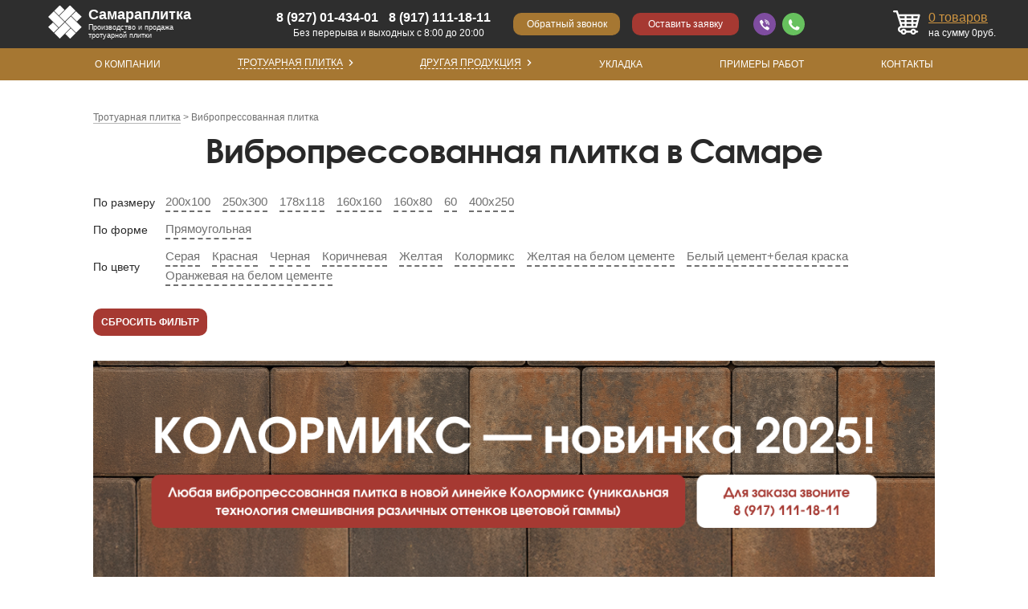

--- FILE ---
content_type: text/html; charset=UTF-8
request_url: https://samaraplitka.ru/vibropressovannaya-plitka/?color=%EF%BF%BD%EF%BF%BD%EF%BF%BD%EF%BF%BD%EF%BF%BD%EF%BF%BD%EF%BF%BD%EF%BF%BD%EF%BF%BD%EF%BF%BD%EF%BF%BD%EF%BF%BD%EF%BF%BD%EF%BF%BD%EF%BF%BD%EF%BF%BD%EF%BF%BD%EF%BF%BD%EF%BF%BD%EF%BF%BD%EF%BF%BD%EF%BF%BD%EF%BF%BD%EF%BF%BD%EF%BF%BD%EF%BF%BD%EF%BF%BD%EF%BF%BD%EF%BF%BD%EF%BF%BD%EF%BF%BD%EF%BF%BD%EF%BF%BD%EF%BF%BD%EF%BF%BD%EF%BF%BD%EF%BF%BD%EF%BF%BD%EF%BF%BD%EF%BF%BD
body_size: 9018
content:
<!DOCTYPE html>
<head>
    <meta http-equiv="Content-Type" content="text/html; charset=utf-8">
    <title>Вибропрессованная плитка в Самаре,  купить вибропрессованную тротуарную плитку по лучшей цене: </title>
                        
    <meta name="robots" content="index, follow">
    <meta name="viewport" content="width=device-width, initial-scale=1">
    
    
    <meta name="description" content='Большой каталог вибропресованной тротуарной плитки в Самаре от компании Самараплитка: . Производство и доставка по лучшей цене от 600 руб за м2'>
        <!------------- Open Graph meta tags Start ------------->
    <meta property="og:title" content="Вибропрессованная плитка в Самаре,  купить вибропрессованную тротуарную плитку по лучшей цене: " />
    <meta property="og:type" content="website" />
    <meta property="og:image" content="https://samaraplitka.ru/assets/images/plitka/kirpichik001.jpg"/>
    <meta property="og:url" content= "https://samaraplitka.ru/vibropressovannaya-plitka/" />
    
    <meta property="og:description" content="Большой каталог вибропресованной тротуарной плитки в Самаре от компании Самараплитка: . Производство и доставка по лучшей цене от 600 руб за м2" />

    <!-------------- Open Graph meta tags End -------------->
    <link rel="stylesheet" href="/assets/css/jquery.fancybox.css">
    <link rel="stylesheet" href="/assets/css/fotorama_main.css">
    <link rel="stylesheet" href="/assets/css/newHeader.css">
    <!--<link href="http://cdnjs.cloudflare.com/ajax/libs/fotorama/4.6.4/fotorama.css" rel="stylesheet">  3 KB -->
    <link rel="stylesheet" href="/assets/css/style2018.css?v=123">
    <link rel="stylesheet" href="https://cdn.jsdelivr.net/npm/swiper@11/swiper-bundle.min.css">
    <link rel="stylesheet" type="text/css" media="only screen and (min-device-width: 480px) and (max-device-width: 1024px), only screen and (min-width: 750px) and (max-width: 1024px) " href="/assets/css/style2018x768.css">
    <link rel="stylesheet" type="text/css" media="only screen and (min-device-width: 320px) and (max-device-width: 480px), only screen and (min-width: 0px) and (max-width: 750px) " href="/assets/css/style2018x320.css">
    <link rel="icon" href="/favicon.svg" type="image/svg+xml">
    <link rel="shortcut icon" href="/favicon.svg" type= "image/svg+xml">
    <link rel="canonical" href="https://samaraplitka.ru/vibropressovannaya-plitka/">
    <script src="/assets/js/blazy.min.js"></script>
    <script>
        ;(function() {
            var bLazy = new Blazy();
         })();
    </script>
        <script>
        window.onload = function() {
            setTimeout(() => {
                var headTag = document.getElementsByTagName("head")[0];         
                var newScript = document.createElement('script');
                newScript.type = 'text/javascript';
                newScript.src = 'https://www.google.com/recaptcha/api.js?render=6LeDhIMcAAAAAAWP7NZQmxrNiN-O8qYqKR1cdzZ1';
                headTag.appendChild(newScript);
            },3000);
        }
    </script>

<!-- <script async src="https://www.google.com/recaptcha/api.js?render=6LeDhIMcAAAAAAWP7NZQmxrNiN-O8qYqKR1cdzZ1"></script> -->
<link rel="stylesheet" href="/assets/components/minishop2/css/web/default.css?v=d62e73368c" type="text/css" />
<script type="text/javascript">miniShop2Config = {"cssUrl":"\/assets\/components\/minishop2\/css\/web\/","jsUrl":"\/assets\/components\/minishop2\/js\/web\/","actionUrl":"\/assets\/components\/minishop2\/action.php","ctx":"web","close_all_message":"\u0437\u0430\u043a\u0440\u044b\u0442\u044c \u0432\u0441\u0435","price_format":[2,"."," "],"price_format_no_zeros":true,"weight_format":[3,"."," "],"weight_format_no_zeros":true};</script>
</head>
<!-- 0.3661 s, 316, 0.1078 s, 0.2583 s, cache, 2 048 kb -->

<body>
    <div style="display:none;">category id: </div>
    <div style="display:none;"></div>
    <div style="display:none;">
        
    </div>

    <div class="new_overlay"></div>
<div class="new_popap_racall">
    <div id="new_recall_wrapper" class="new_recall_wrapper">
        <div class="new_cross_end">
            <span></span>
            <span></span>
        </div>
        <p>Заказать обратный звонок</p>
        <form id="new_popap_recal_form" action="" data-verify="new_popap_recal_form">
            <input type="hidden" name="g-recaptcha-response" data-g-recaptcha-response />
            <input type="text" style="display:none;" value="" name="firstName">
            <div class="input_wrapper input_required">
                <input placeholder="Ваше имя" id="new_name_test" type="text" name="name">
            </div>
            <div class="input_wrapper input_required">
                <input type="phone" id="new_phone_test" placeholder="+7 (___) ___-__-__" name="phone">
            </div>
            <div class="form_policy">
                <input type="checkbox" name="policy" checked="checked" id="form_policy">
                <label for="form_policy">
                    Я согласен на обработку
                    <a href="/politika-konfidencialnosti/" target="_blank">персональных данных и с условиями пользовательского соглашения</a>
                </label>
            </div>
            <input type="submit"  name="submit" id="new_recall_submit" value="Отправить">
        </form>
    </div>
</div>
<div class="new_popap_racall2">
    <div id="new_recall_wrapper2" class="new_recall_wrapper">
        <div class="new_cross_end">
            <span></span>
            <span></span>
        </div>
        <p>Оставить заявку</p>
        <span class="new_popap_racall_phones">Оставьте заявку или позвоните по телефонам:<br>
            <a class="new_recall_wrapper_phone" href="tel:+89270143401">8&nbsp;(927)&nbsp;01-434-01</a>, 
            <a class="new_recall_wrapper_phone" href="tel:+89171111811">8&nbsp;(917)&nbsp;111-18-11</a>, 
            <a class="new_recall_wrapper_phone" href="tel:+88462140977">8&nbsp;(846)&nbsp;214-09-77</a>
        </span>
        <form id="new_popap_recal_form2" action="" data-verify="new_popap_recal_form2">
            <input type="hidden" name="g-recaptcha-response" data-g-recaptcha-response />
            <input type="text" style="display:none;" value="" name="firstName">
            <div class="input_wrapper input_required">
                <input placeholder="Ваше имя" id="new_name_test2" type="text" name="name">
            </div>
            <div class="input_wrapper input_required">
                <input type="phone" id="new_phone_test2" placeholder="+7 (___) ___-__-__" name="phone">
            </div>
            <textarea class="text-area" name="text"  placeholder="Комментарий к заявке"></textarea>
            <div class="form_policy">
                <input type="checkbox" name="policy" checked="checked" id="form_policy2">
                <label for="form_policy2">
                    Я согласен на обработку
                    <a href="/politika-konfidencialnosti/" target="_blank">персональных данных и с условиями пользовательского соглашения</a>
                </label>
            </div>
            <input type="submit"  name="submit" id="new_recall_submit2" value="Отправить">
        </form>
    </div>
</div>
<div class="new_popap_racall_overlay">
    <div class="new_recall_wrapper">
        <div class="new_cross_end" id="new_cros_end_2">
            <span></span>
            <span></span>
        </div>
    </div>
</div>
    
<header class="new_top_header">
    <div class="new_top_wrapper">
        <div class="new_top_container">
            <div class="new_logoR"  style="display: flex;margin-left:20px;">
                <a href="/">
                    <img src="/assets/images/logo_top.png" alt="logo">
                </a>
                <div class="new_top_name">
                    <span class="new_top_name_plitka">
                        <a class="new_top_name_plitka" href="/">Самараплитка</a>
                    </span>
                    <p class="new_top_info_plitka">Производство и продажа <br> тротуарной плитки</p>
                </div>
            </div>
            <div style="display: flex;align-items: center;">
                <div class="new_top_contact">
                    <div class="new_top_number">
                        <p class="new_top_phone">
                           <a onclick="ym(14244211, 'reachGoal', 'phoneclick'); return true;" href="tel:8-927-01-434-01">8 (927) 01-434-01</a> 
                        </p>
                        <p class="new_top_phone">
                            <a onclick="ym(14244211, 'reachGoal', 'phoneclick'); return true;" href="tel:8-917-111-18-11">8 (917) 111-18-11</a> 
                        </p>
                        <span class="new_mobile_phone" href=""></span>
                    </div>
                    <div class="new_top_work_time">
                        <p>Без перерыва и выходных с 8:00 до 20:00</p>
                    </div>
                </div>
                <div class="new_top_btn">
                    <input type="button" class="new_btn_top new_btn_recall" value="Обратный звонок">
                    <input type="button" class="new_btn_top new_btn_request" value="Оставить заявку">
                </div>
                <div class="new_top_icno">
                    <div class="wrapper_new_top_viber">
                       <a class="new_top_viber" onclick="ym(14244211, 'reachGoal', 'viber_click'); return true;" href="viber://chat?number=79270143401" target="_blank"></a> 
                    </div>
                    <div class="wrapper_new_top_whatsapp">
                        <a class="new_top_whatsapp" onclick="ym(14244211, 'reachGoal', 'whatsapp_click'); return true;" href="https://wa.me/79270143401" target="_blank"></a>
                    </div>
                </div>
            </div>
                
            <div id="msMiniCart" class="new_top_basket ">
    <a href="/basket/">
        <img src="/assets/images/Basket.png" alt="">
    </a>
    
    <div class="empty basket_empty new_top_basket_info">
      <a class="new_mobile_count" href="">0</a>
      <a href="/basket/" class="new_basket_count "><span class="ms2_total_count">0</span> товаров</a><br>
      <span style="" class="new_basket_sum">на сумму&nbsp; <p class="ms2_total_cost"> 0</p>руб.</span>
    </div>
                    
                    <div class="not_empty basket_empty_not new_top_basket_info">
                        
                        <a class="new_mobile_count ms2_total_count" href="/basket/">0</a>
                        <a href="/basket/" class="new_basket_count "><span class="word_cart ms2_total_count">0 товаров</span>
                        
                        
                        <input type="hidden" id="count_mini_basket" value="0">
                        </a><br>
                        <span style="" class=" new_basket_sum">на сумму&nbsp; <p class="ms2_total_cost"> 0</p>руб.</span>
                    </div>
        </div>
        <div class="new_menu__icon">
            <span></span>
            <span></span>
            <span></span>
            <span></span>
        </div>
    </div>
    <div class="new_popap_header">
        <div class="new_popap_wrapper">
            <div class="new_popap_content">
                <div class="new_popap_contact">
                    <div class="new_popap_phone">
                        <p class="new_popap_phone">
                            <a onclick="ym(14244211, 'reachGoal', 'phoneclick'); return true;" href="tel:8-927-01-434-01">8 (927) 01-434-01</a>
                        </p>
                        <p class="new_popap_phone">
                            <a onclick="ym(14244211, 'reachGoal', 'phoneclick'); return true;" href="tel:8-917-111-18-11">8 (917) 111-18-11</a>
                        </p>
                    </div>
                    <div class="new_popap_icno">
                        <a class="new_popap_viber" onclick="ym(14244211, 'reachGoal', 'viber_click'); return true;" href="viber://chat?number=79270143401" target="_blank"></a>
                        <a class="new_popap_whatsapp" onclick="ym(14244211, 'reachGoal', 'whatsapp_click'); return true;" href="https://wa.me/79270143401" target="_blank"></a>
                    </div>
                </div>
                <div class="new_popap_menu">
                    <ul class="new_popap_items">
                        <li class="new_popap_item">
                            <a href="/about/">О КОМПАНИИ</a>
                        </li>
                        <li class="new_popap_item new_popap_action">
                            <p><span>ТРОТУАРНАЯ ПЛИТКА</span></p>
                            <ul class="new_popap_menu_active">
                                <li>
                                    <a href="/">ВСЯ ТРОТУАРНАЯ ПЛИТКА</a>
                                </li>
                                <li class="new_popap_item new_popap_action">
                                    <p class="new_popap_item_title"><span>ВИБРОЛИТАЯ ПЛИТКА</span></p>
                                    <ul class="new_popap_menu_active">
                                        <li>
                                            <a href="/vibrolitnaya-plitka/">ВСЯ ВИБРОЛИТАЯ ПЛИТКА</a>
                                            <div class="filter_menu_wrapper"><div class="filter_menu_block"><div class="filter_menu_block_title">По цвету</div><p class="filter_menu_mobile_switch"><span>По цвету</span></p><ul class="filter_menu_items"><li class="filter_menu_item"><a href="/vibrolitnaya-plitka/?color=yellow"><span>Желтая</span></a></li><li class="filter_menu_item"><a href="/vibrolitnaya-plitka/?color=grey"><span>Серая</span></a></li><li class="filter_menu_item"><a href="/vibrolitnaya-plitka/?color=red"><span>Красная</span></a></li><li class="filter_menu_item"><a href="/vibrolitnaya-plitka/?color=brown"><span>Коричневая</span></a></li><li class="filter_menu_item"><a href="/vibrolitnaya-plitka/?color=mix"><span>Микс</span></a></li></ul></div><div class="filter_menu_block"><div class="filter_menu_block_title">По форме</div><p class="filter_menu_mobile_switch"><span>По форме</span></p><ul class="filter_menu_items"><li class="filter_menu_item"><a href="/vibrolitnaya-plitka/?form=Прямоугольная"><span>Прямоугольная</span></a></li><li class="filter_menu_item"><a href="/vibrolitnaya-plitka/?form=Квадратная"><span>Квадратная</span></a></li><li class="filter_menu_item"><a href="/vibrolitnaya-plitka/?form=Фигурная"><span>Фигурная</span></a></li></ul></div><div class="filter_menu_block"><div class="filter_menu_block_title">По размеру</div><p class="filter_menu_mobile_switch"><span>По размеру</span></p><ul class="filter_menu_items"><li class="filter_menu_item"><a href="/vibrolitnaya-plitka/?size=200х100"><span>200х100</span></a></li><li class="filter_menu_item"><a href="/vibrolitnaya-plitka/?size=300х300"><span>300х300</span></a></li><li class="filter_menu_item"><a href="/vibrolitnaya-plitka/?size=400х400"><span>400х400</span></a></li><li class="filter_menu_item"><a href="/vibrolitnaya-plitka/?size=320х190"><span>320х190</span></a></li><li class="filter_menu_item"><a href="/vibrolitnaya-plitka/?size=220х175"><span>220х175</span></a></li><li class="filter_menu_item"><a href="/vibrolitnaya-plitka/?size=240х125"><span>240х125</span></a></li><li class="filter_menu_item"><a href="/vibrolitnaya-plitka/?size=250х250"><span>250х250</span></a></li><li class="filter_menu_item"><a href="/vibrolitnaya-plitka/?size=267х133"><span>267х133</span></a></li></ul></div></div>
                                        </li>
                                    </ul>
                                </li>
                                <li class="new_popap_item new_popap_action">
                                    <p class="new_popap_item_title"><span>ВИБРОПРЕССОВАННАЯ ПЛИТКА</span></p>
                                    <ul class="new_popap_menu_active">
                                        <li>
                                            <a href="/vibropressovannaya-plitka/">ВИБРОПРЕССОВАННАЯ ПЛИТКА</a>
                                            <div class="filter_menu_wrapper"><div class="filter_menu_block"><div class="filter_menu_block_title">По цвету</div><p class="filter_menu_mobile_switch"><span>По цвету</span></p><ul class="filter_menu_items new_popap_menu_active"><li class="filter_menu_item"><a href="/vibropressovannaya-plitka/?color=grey"><span>Серая</span></a></li><li class="filter_menu_item"><a href="/vibropressovannaya-plitka/?color=red"><span>Красная</span></a></li><li class="filter_menu_item"><a href="/vibropressovannaya-plitka/?color=black"><span>Черная</span></a></li><li class="filter_menu_item"><a href="/vibropressovannaya-plitka/?color=brown"><span>Коричневая</span></a></li><li class="filter_menu_item"><a href="/vibropressovannaya-plitka/?color=yellow"><span>Желтая</span></a></li><li class="filter_menu_item"><a href="/vibropressovannaya-plitka/?color=colormix"><span>Колормикс</span></a></li></ul></div><div class="filter_menu_block"><div class="filter_menu_block_title">По форме</div><p class="filter_menu_mobile_switch"><span>По форме</span></p><ul class="filter_menu_items new_popap_menu_active"><li class="filter_menu_item"><a href="/vibropressovannaya-plitka/?form=Прямоугольная"><span>Прямоугольная</span></a></li></ul></div><div class="filter_menu_block"><div class="filter_menu_block_title">По размеру</div><p class="filter_menu_mobile_switch"><span>По размеру</span></p><ul class="filter_menu_items new_popap_menu_active"><li class="filter_menu_item"><a href="/vibropressovannaya-plitka/?size=200х100"><span>200х100</span></a></li><li class="filter_menu_item"><a href="/vibropressovannaya-plitka/?size=178х118"><span>178х118</span></a></li><li class="filter_menu_item"><a href="/vibropressovannaya-plitka/?size=400х250"><span>400х250</span></a></li><li class="filter_menu_item"><a href="/vibropressovannaya-plitka/?size=250х300"><span>250х300</span></a></li><li class="filter_menu_item"><a href="/vibropressovannaya-plitka/?size=40"><span>40</span></a></li><li class="filter_menu_item"><a href="/vibropressovannaya-plitka/?size=60"><span>60</span></a></li></ul></div></div>
                                        </li>
                                    </ul>
                                </li>
                            </ul>
                        </li>
                        <li class="new_popap_item new_popap_action">
                            <p><span>ДРУГАЯ ПРОДУКЦИЯ</span></p>
                            <ul class="new_popap_menu_active">
                                <li>
                                    <a href="/obliczovochnaya-plitka/">ФАСАДНАЯ ПЛИТКА</a>
                                </li>
                                <li>
                                    <a href="/bruschatka/">БРУСЧАТКА</a>
                                </li>
                                <li class="new_popap_item ">
                                    <a href="/bordurnyi-kamen/">БОРДЮРНЫЙ КАМЕНЬ</a>
                                </li>
                                <li class="new_popap_item">
                                    <a href="/otdelochnyie-elementy/">ОТДЕЛОЧНЫЕ ЭЛЕМЕНТЫ</a>
                                </li>
                                <li class="new_popap_item">
                                    <a href="/keramzitobetonnie-bloki/">КЕРАМЗИТОБЕТОННЫЕ БЛОКИ</a>
                                </li>
                            </ul>
                        </li>
                        <li class="new_popap_item">
                            <a href="/ukladka/">УКЛАДКА</a>
                        </li>
                        <li class="new_popap_item">
                            <a href="/gallery/">ПРИМЕРЫ РАБОТ</a>
                        </li>
                        <li class="new_popap_item">
                            <a href="/contacts/">КОНТАКТЫ</a>
                        </li>
                    </ul>
                </div>
            </div>
        </div>
    </div>
</header>
    
<div class="new_top_menu">
    <ul class="new_menu_list">
        <li class="new_menu_item">
            <a href="/about/"><p class="new_menu_item_label">О компании</p></a>
        </li>
        <li class="new_menu_item new_parent">
            <p class="new_menu_item_label">Тротуарная плитка</p>
            <ul class="new_menu_sublist ">
                <li class="new_menu_subitem new_menu_subitem_all"><a href="/"><span>Вся тротуарная плитка</span></a></li>
                <li class="new_menu_subitem new_menu_subitem_vibrolit">
                    <div class="new_menu_subitem_link">
                        <div class="vibrolit_pic"></div>
                        <a href="/vibrolitnaya-plitka/"><span>Вибролитая плитка</span></a>
                    </div>
                    <div class="filter_menu_wrapper"><div class="filter_menu_block"><div class="filter_menu_block_title">По цвету</div><p class="filter_menu_mobile_switch"><span>По цвету</span></p><ul class="filter_menu_items"><li class="filter_menu_item"><a href="/vibrolitnaya-plitka/?color=yellow"><span>Желтая</span></a></li><li class="filter_menu_item"><a href="/vibrolitnaya-plitka/?color=grey"><span>Серая</span></a></li><li class="filter_menu_item"><a href="/vibrolitnaya-plitka/?color=red"><span>Красная</span></a></li><li class="filter_menu_item"><a href="/vibrolitnaya-plitka/?color=brown"><span>Коричневая</span></a></li><li class="filter_menu_item"><a href="/vibrolitnaya-plitka/?color=mix"><span>Микс</span></a></li></ul></div><div class="filter_menu_block"><div class="filter_menu_block_title">По форме</div><p class="filter_menu_mobile_switch"><span>По форме</span></p><ul class="filter_menu_items"><li class="filter_menu_item"><a href="/vibrolitnaya-plitka/?form=Прямоугольная"><span>Прямоугольная</span></a></li><li class="filter_menu_item"><a href="/vibrolitnaya-plitka/?form=Квадратная"><span>Квадратная</span></a></li><li class="filter_menu_item"><a href="/vibrolitnaya-plitka/?form=Фигурная"><span>Фигурная</span></a></li></ul></div><div class="filter_menu_block"><div class="filter_menu_block_title">По размеру</div><p class="filter_menu_mobile_switch"><span>По размеру</span></p><ul class="filter_menu_items"><li class="filter_menu_item"><a href="/vibrolitnaya-plitka/?size=200х100"><span>200х100</span></a></li><li class="filter_menu_item"><a href="/vibrolitnaya-plitka/?size=300х300"><span>300х300</span></a></li><li class="filter_menu_item"><a href="/vibrolitnaya-plitka/?size=400х400"><span>400х400</span></a></li><li class="filter_menu_item"><a href="/vibrolitnaya-plitka/?size=320х190"><span>320х190</span></a></li><li class="filter_menu_item"><a href="/vibrolitnaya-plitka/?size=220х175"><span>220х175</span></a></li><li class="filter_menu_item"><a href="/vibrolitnaya-plitka/?size=240х125"><span>240х125</span></a></li><li class="filter_menu_item"><a href="/vibrolitnaya-plitka/?size=250х250"><span>250х250</span></a></li><li class="filter_menu_item"><a href="/vibrolitnaya-plitka/?size=267х133"><span>267х133</span></a></li></ul></div></div>
                </li>
                <li class="new_menu_subitem new_menu_subitem_vibropres">
                    <div class="new_menu_subitem_link">
                        <div class="vibropres_pic"></div>
                        <a href="/vibropressovannaya-plitka/"><span>Вибропрессованная плитка</span></a>
                    </div>
                    <div class="filter_menu_wrapper"><div class="filter_menu_block"><div class="filter_menu_block_title">По цвету</div><p class="filter_menu_mobile_switch"><span>По цвету</span></p><ul class="filter_menu_items new_popap_menu_active"><li class="filter_menu_item"><a href="/vibropressovannaya-plitka/?color=grey"><span>Серая</span></a></li><li class="filter_menu_item"><a href="/vibropressovannaya-plitka/?color=red"><span>Красная</span></a></li><li class="filter_menu_item"><a href="/vibropressovannaya-plitka/?color=black"><span>Черная</span></a></li><li class="filter_menu_item"><a href="/vibropressovannaya-plitka/?color=brown"><span>Коричневая</span></a></li><li class="filter_menu_item"><a href="/vibropressovannaya-plitka/?color=yellow"><span>Желтая</span></a></li><li class="filter_menu_item"><a href="/vibropressovannaya-plitka/?color=colormix"><span>Колормикс</span></a></li></ul></div><div class="filter_menu_block"><div class="filter_menu_block_title">По форме</div><p class="filter_menu_mobile_switch"><span>По форме</span></p><ul class="filter_menu_items new_popap_menu_active"><li class="filter_menu_item"><a href="/vibropressovannaya-plitka/?form=Прямоугольная"><span>Прямоугольная</span></a></li></ul></div><div class="filter_menu_block"><div class="filter_menu_block_title">По размеру</div><p class="filter_menu_mobile_switch"><span>По размеру</span></p><ul class="filter_menu_items new_popap_menu_active"><li class="filter_menu_item"><a href="/vibropressovannaya-plitka/?size=200х100"><span>200х100</span></a></li><li class="filter_menu_item"><a href="/vibropressovannaya-plitka/?size=178х118"><span>178х118</span></a></li><li class="filter_menu_item"><a href="/vibropressovannaya-plitka/?size=400х250"><span>400х250</span></a></li><li class="filter_menu_item"><a href="/vibropressovannaya-plitka/?size=250х300"><span>250х300</span></a></li><li class="filter_menu_item"><a href="/vibropressovannaya-plitka/?size=40"><span>40</span></a></li><li class="filter_menu_item"><a href="/vibropressovannaya-plitka/?size=60"><span>60</span></a></li></ul></div></div>
                </li>
            </ul>
        </li>
        <li class="new_menu_item new_parent">
            <p class="new_menu_item_label">Другая продукция</p>
            <ul class="new_menu_sublist new_menu_sublist_normalwidth">
                <li class="new_menu_subitem"><a href="/obliczovochnaya-plitka/"><span>Фасадная плитка</span></a></li>
                <li class="new_menu_subitem"><a href="/bruschatka/"><span>Брусчатка</span></a></li>
                <li class="new_menu_subitem"><a href="/bordurnyi-kamen/"><span>Бордюрный камень</span></a></li>
                <li class="new_menu_subitem"><a href="/otdelochnyie-elementy/"><span>Отделочные элементы</span></a></li>
                <li class="new_menu_subitem"><a href="/keramzitobetonnie-bloki/"><span>Керамзитобетонные блоки</span></a></li>
            </ul>
        </li>
        <li class="new_menu_item"><a href="/ukladka/"><p class="new_menu_item_label">Укладка</p></a></li>
        <li class="new_menu_item"><a href="/gallery/"><p class="new_menu_item_label">Примеры работ</p></a></li>
        <li class="new_menu_item"><a href="/contacts/"><p class="new_menu_item_label">Контакты</p></a></li>
    </ul>
</div>
    <div class="main_wrapper">
        <div id="breadcrumb" style="display:flex;flex-wrap:wrap;">

<ol class="breadcrumb" itemscope itemtype="http://schema.org/BreadcrumbList" style=margin-bottom:5px;><li itemscope itemprop="itemListElement" itemtype="http://schema.org/ListItem" class="breadcrumb-item"><meta itemprop="position" content="1"><a title="Тротуарная плитка" itemprop="item" href="/"><span itemprop="name">Тротуарная плитка</span></a></li><span>&nbsp;>&nbsp;</span><li itemprop="itemListElement" itemscope itemtype="http://schema.org/ListItem" class="breadcrumb-item"><meta itemprop="position" content="2"><span itemprop="name">Вибропрессованная плитка</span></li></ol>

</div>

<!-- &tplCurrent=`@INLINE <li itemprop="itemListElement" itemscope itemtype="http://schema.org/ListItem" class="breadcrumb-item"><meta itemprop="position" content="{$idx}"><a title="{$menutitle}" itemprop="item" href="/"><span itemprop="name"></span></a></li>{{!breadcrumbs_with_params?&idx=}}` -->
        <div class="main_content">
            <div class="popap_add_basket" >
    <div class="basket_content">
        <div class="basket_tabel">
            <div class="new_cross_end" id="new_cros_end_2">
                <span></span>
                <span></span>
            </div>
            <h2>Товар успешно добавлен в корзину</h2>
                <ul class="basket_tabel_items">
                    <li class="basket_tabel_items_item basket_style">
                        <p>Цвет</p>
                    </li>
                    <li class="basket_tabel_items_item basket_style">
                        <p>Размер</p>
                    </li>
                    <li class="basket_tabel_items_item basket_style">
                        <p>Цена за м&sup2;</p>
                    </li>
                </ul>
                <div class="basket_tabel_content">
                    <div class="basket_item basket_item_img">
                        <img src="/assets/images/plitka.png" alt="" srcset="">
                        <p>Тротуарная плитка «Классико»</p>
                    </div>
                    <div class="wrapper_item_basket">
                        <ul class="basket_wrapper_mobile">
                            <div class="basket_items_mobile left_mobile">
                                <li class="basket_tabel_items_item_mobile">
                                    <p>Цвет</p>
                                </li>
                                <li class="basket_tabel_items_item_mobile">
                                    <p>Размет</p>
                                </li>
                                <li class="basket_tabel_items_item_mobile">
                                    <p>Общая стоимость</p>
                                </li>
                            </div>
                        </ul>
                        <ul class="basket_items">
                            <li id="popap_item" class="basket_item basket_item_color">
                                <p>Серый</p>
                            </li>
                            <li id="popap_item" class="basket_item basket_item_size">
                                <p>115х115х60</p>
                            </li>
                            <li id="popap_item" class="basket_item basket_item_price">
                                <p>550 руб.</p>
                            </li>
                        </ul>
                    </div>
                </div>
            </div>
        </div>
    <div class="popap_btn">
        <a class="basket_btn new_btn_top" href="/basket/">В корзину</a>
        <a class="return new_btn_top" href="">Продолжить покупку</a>
    </div>
</div>
            <style>
    .basket_tabel_items{
        justify-content: flex-start !important;
        width:57%;
    }
    .basket_style{
        width:40%!important
    }
</style>
<div class="popap_one_click" >
    <div class="basket_content">
                    <div class="basket_tabel">
                        <div id="cross_end" class="new_cross_end">
                            <span></span>
                            <span></span>
                    </div>
                        <h2>Быстрый заказ</h2>
                        <ul class="basket_tabel_items">
                            <li class="basket_tabel_items_item basket_style">
                                <p>Цвет</p>
                            </li>
                            <li class="basket_tabel_items_item basket_style">
                                <p>Размер</p>
                            </li>
                            <li class="basket_tabel_items_item basket_style">
                                <p>Цена за м&sup2;</p>
                            </li>
                            
                        </ul>
                        <div class="basket_tabel_content">
                                
                                <div class="basket_item basket_item_img">
                                        <img src="/assets/images/plitka.png" alt="" srcset="">
                                        <p>Тротуарная плитка «Классико»</p>
                                </div>
                                <div class="wrapper_item_basket">
                               
                                    <ul class="basket_wrapper_mobile">
                                        <div class="basket_items_mobile left_mobile">
                                                <li class="basket_tabel_items_item_mobile">
                                                        <p>Цвет</p>
                                                    </li>
                                                    <li class="basket_tabel_items_item_mobile">
                                                        <p>Размет</p>
                                                    </li>

                                                    <li class="basket_tabel_items_item_mobile">
                                                        <p>Общая стоимость</p>
                                                    </li>
                                                </div>
                                                
                                    </ul>
                                    <ul class="basket_items">
                                        
                                            <li id="popap_item" class="basket_item basket_item_color">
                                                <p>Серый</p>
                                            </li>
                                            <li id="popap_item" style="text-align:center" class="basket_item basket_item_size">
                                                <p>115х115х60</p>
                                            </li>
                                            <li style="text-align:center;" id="popap_item" class="basket_item basket_item_price">
                                                <p>550 руб.</p>
                                            </li>
                                            
                                            
                                            
                                        </ul>
                                </div>
                        </div>
                       
                    </div>
    
                    <div class="basket_form">
                        <div class="basket_form_wrapper">
                            <h4>Контактная информация</h4>
                            <form id="basket_form2" action="" data-verify="basket_form2">
                                <input type="hidden" name="g-recaptcha-response" data-g-recaptcha-response="" value="">
                                <input id="title_one_click" type="hidden" name="title">
                                <input id="color_one_click" type="hidden" name="color">
                                <input id="size_one_click" type="hidden" name="size">
                                <input id="sum_one_click" type="hidden" name="sum">
                                <div class="basket_input">
                                    <em>Ф.И.О</em>
                                    <input name="name_basket" id="basket_name" type="text">
                                    <input type="text" style="display:none;" value="" name="firstName">
                                </div>
                                <div class="basket_input">
                                    <em>Электронная почта</em>
                                    <input name="email_basket"  id="basket_email" type="email">
                                </div>
                                <div class="basket_input">
                                    <em>Телефон</em>
                                    <input id="basket_phone" name="phone_basket" placeholder="+7 (___) ___-__-__" type="phone">
                                </div>
                                <div class="basket_input basket_textarea">
                                    <em>Комментарий к заказу</em>
                                    <textarea name="text_basket" id="basket_comment"></textarea>
                                </div>
                                <div class="basket_submit">
                                    <input class="valid_btn" type="submit" value="оформить заказ">
                                </div>
                                <input class="basket_checkbox" style="display: none;" type="checkbox" id="basket_checkbox" checked>
                                <div class="basket_agre">
                                   
                                    <p>Даю согласие <a href="/politika-konfidencialnosti/">на обработку моих персональных данных в порядке и принимаю условия Политики о конфиденциальности</a></p>
                                </div>
                            </form>
                        </div>
                    </div>
    
                </div>
</div>

            <div class="cat">
                <h1 class="cat_h1">
                    Вибропрессованная плитка в Самаре
                </h1>
                
                <div class="cat_text"></div>
                
                
                
                <div class="cat_items_wrap">
                    <pre hidden class='dkwei'>grey</pre><pre hidden class='dkwei'>red</pre><pre hidden class='dkwei'>black</pre><pre hidden class='dkwei'>brown</pre><pre hidden class='dkwei'>yellow</pre><pre hidden class='dkwei'>colormix</pre><pre hidden class='dkwei'>yellow-on-cement</pre><pre hidden class='dkwei'>cement-plus-paint</pre><pre hidden class='dkwei'>orange-on-cement</pre><div class="filter_list"><ul class="filter_list_items"><li class="filter_cat">По размеру</li><li class="filter_list_item"><a class="" href="https://samaraplitka.ru/vibropressovannaya-plitka/?color=%EF%BF%BD%EF%BF%BD%EF%BF%BD%EF%BF%BD%EF%BF%BD%EF%BF%BD%EF%BF%BD%EF%BF%BD%EF%BF%BD%EF%BF%BD%EF%BF%BD%EF%BF%BD%EF%BF%BD%EF%BF%BD%EF%BF%BD%EF%BF%BD%EF%BF%BD%EF%BF%BD%EF%BF%BD%EF%BF%BD%EF%BF%BD%EF%BF%BD%EF%BF%BD%EF%BF%BD%EF%BF%BD%EF%BF%BD%EF%BF%BD%EF%BF%BD%EF%BF%BD%EF%BF%BD%EF%BF%BD%EF%BF%BD%EF%BF%BD%EF%BF%BD%EF%BF%BD%EF%BF%BD%EF%BF%BD%EF%BF%BD%EF%BF%BD%EF%BF%BD&size=200х100">200х100</a><a class="" href="https://samaraplitka.ru/vibropressovannaya-plitka/?color=%EF%BF%BD%EF%BF%BD%EF%BF%BD%EF%BF%BD%EF%BF%BD%EF%BF%BD%EF%BF%BD%EF%BF%BD%EF%BF%BD%EF%BF%BD%EF%BF%BD%EF%BF%BD%EF%BF%BD%EF%BF%BD%EF%BF%BD%EF%BF%BD%EF%BF%BD%EF%BF%BD%EF%BF%BD%EF%BF%BD%EF%BF%BD%EF%BF%BD%EF%BF%BD%EF%BF%BD%EF%BF%BD%EF%BF%BD%EF%BF%BD%EF%BF%BD%EF%BF%BD%EF%BF%BD%EF%BF%BD%EF%BF%BD%EF%BF%BD%EF%BF%BD%EF%BF%BD%EF%BF%BD%EF%BF%BD%EF%BF%BD%EF%BF%BD%EF%BF%BD&size=250х300">250х300</a><a class="" href="https://samaraplitka.ru/vibropressovannaya-plitka/?color=%EF%BF%BD%EF%BF%BD%EF%BF%BD%EF%BF%BD%EF%BF%BD%EF%BF%BD%EF%BF%BD%EF%BF%BD%EF%BF%BD%EF%BF%BD%EF%BF%BD%EF%BF%BD%EF%BF%BD%EF%BF%BD%EF%BF%BD%EF%BF%BD%EF%BF%BD%EF%BF%BD%EF%BF%BD%EF%BF%BD%EF%BF%BD%EF%BF%BD%EF%BF%BD%EF%BF%BD%EF%BF%BD%EF%BF%BD%EF%BF%BD%EF%BF%BD%EF%BF%BD%EF%BF%BD%EF%BF%BD%EF%BF%BD%EF%BF%BD%EF%BF%BD%EF%BF%BD%EF%BF%BD%EF%BF%BD%EF%BF%BD%EF%BF%BD%EF%BF%BD&size=178х118">178х118</a><a class="" href="https://samaraplitka.ru/vibropressovannaya-plitka/?color=%EF%BF%BD%EF%BF%BD%EF%BF%BD%EF%BF%BD%EF%BF%BD%EF%BF%BD%EF%BF%BD%EF%BF%BD%EF%BF%BD%EF%BF%BD%EF%BF%BD%EF%BF%BD%EF%BF%BD%EF%BF%BD%EF%BF%BD%EF%BF%BD%EF%BF%BD%EF%BF%BD%EF%BF%BD%EF%BF%BD%EF%BF%BD%EF%BF%BD%EF%BF%BD%EF%BF%BD%EF%BF%BD%EF%BF%BD%EF%BF%BD%EF%BF%BD%EF%BF%BD%EF%BF%BD%EF%BF%BD%EF%BF%BD%EF%BF%BD%EF%BF%BD%EF%BF%BD%EF%BF%BD%EF%BF%BD%EF%BF%BD%EF%BF%BD%EF%BF%BD&size=160х160">160х160</a><a class="" href="https://samaraplitka.ru/vibropressovannaya-plitka/?color=%EF%BF%BD%EF%BF%BD%EF%BF%BD%EF%BF%BD%EF%BF%BD%EF%BF%BD%EF%BF%BD%EF%BF%BD%EF%BF%BD%EF%BF%BD%EF%BF%BD%EF%BF%BD%EF%BF%BD%EF%BF%BD%EF%BF%BD%EF%BF%BD%EF%BF%BD%EF%BF%BD%EF%BF%BD%EF%BF%BD%EF%BF%BD%EF%BF%BD%EF%BF%BD%EF%BF%BD%EF%BF%BD%EF%BF%BD%EF%BF%BD%EF%BF%BD%EF%BF%BD%EF%BF%BD%EF%BF%BD%EF%BF%BD%EF%BF%BD%EF%BF%BD%EF%BF%BD%EF%BF%BD%EF%BF%BD%EF%BF%BD%EF%BF%BD%EF%BF%BD&size=160х80">160х80</a><a class="" href="https://samaraplitka.ru/vibropressovannaya-plitka/?color=%EF%BF%BD%EF%BF%BD%EF%BF%BD%EF%BF%BD%EF%BF%BD%EF%BF%BD%EF%BF%BD%EF%BF%BD%EF%BF%BD%EF%BF%BD%EF%BF%BD%EF%BF%BD%EF%BF%BD%EF%BF%BD%EF%BF%BD%EF%BF%BD%EF%BF%BD%EF%BF%BD%EF%BF%BD%EF%BF%BD%EF%BF%BD%EF%BF%BD%EF%BF%BD%EF%BF%BD%EF%BF%BD%EF%BF%BD%EF%BF%BD%EF%BF%BD%EF%BF%BD%EF%BF%BD%EF%BF%BD%EF%BF%BD%EF%BF%BD%EF%BF%BD%EF%BF%BD%EF%BF%BD%EF%BF%BD%EF%BF%BD%EF%BF%BD%EF%BF%BD&size=60">60</a><a class="" href="https://samaraplitka.ru/vibropressovannaya-plitka/?color=%EF%BF%BD%EF%BF%BD%EF%BF%BD%EF%BF%BD%EF%BF%BD%EF%BF%BD%EF%BF%BD%EF%BF%BD%EF%BF%BD%EF%BF%BD%EF%BF%BD%EF%BF%BD%EF%BF%BD%EF%BF%BD%EF%BF%BD%EF%BF%BD%EF%BF%BD%EF%BF%BD%EF%BF%BD%EF%BF%BD%EF%BF%BD%EF%BF%BD%EF%BF%BD%EF%BF%BD%EF%BF%BD%EF%BF%BD%EF%BF%BD%EF%BF%BD%EF%BF%BD%EF%BF%BD%EF%BF%BD%EF%BF%BD%EF%BF%BD%EF%BF%BD%EF%BF%BD%EF%BF%BD%EF%BF%BD%EF%BF%BD%EF%BF%BD%EF%BF%BD&size=400х250">400х250</a></li></ul><ul class="filter_list_items"><li class="filter_cat">По форме</li><li class="filter_list_item"><a class="" href="https://samaraplitka.ru/vibropressovannaya-plitka/?color=%EF%BF%BD%EF%BF%BD%EF%BF%BD%EF%BF%BD%EF%BF%BD%EF%BF%BD%EF%BF%BD%EF%BF%BD%EF%BF%BD%EF%BF%BD%EF%BF%BD%EF%BF%BD%EF%BF%BD%EF%BF%BD%EF%BF%BD%EF%BF%BD%EF%BF%BD%EF%BF%BD%EF%BF%BD%EF%BF%BD%EF%BF%BD%EF%BF%BD%EF%BF%BD%EF%BF%BD%EF%BF%BD%EF%BF%BD%EF%BF%BD%EF%BF%BD%EF%BF%BD%EF%BF%BD%EF%BF%BD%EF%BF%BD%EF%BF%BD%EF%BF%BD%EF%BF%BD%EF%BF%BD%EF%BF%BD%EF%BF%BD%EF%BF%BD%EF%BF%BD&form=Прямоугольная">Прямоугольная</a></li></ul><ul class="filter_list_items"><li class="filter_cat">По цвету</li><li class="filter_list_item"><a class="" href="https://samaraplitka.ru/vibropressovannaya-plitka/?color=grey">Серая</a><a class="" href="https://samaraplitka.ru/vibropressovannaya-plitka/?color=red">Красная</a><a class="" href="https://samaraplitka.ru/vibropressovannaya-plitka/?color=black">Черная</a><a class="" href="https://samaraplitka.ru/vibropressovannaya-plitka/?color=brown">Коричневая</a><a class="" href="https://samaraplitka.ru/vibropressovannaya-plitka/?color=yellow">Желтая</a><a class="" href="https://samaraplitka.ru/vibropressovannaya-plitka/?color=colormix">Колормикс</a><a class="" href="https://samaraplitka.ru/vibropressovannaya-plitka/?color=yellow-on-cement">Желтая на белом цементе</a><a class="" href="https://samaraplitka.ru/vibropressovannaya-plitka/?color=cement-plus-paint">Белый цемент+белая краска</a><a class="" href="https://samaraplitka.ru/vibropressovannaya-plitka/?color=orange-on-cement">Оранжевая на белом цементе</a></li></ul></div><a class="reset_filet" href=/vibropressovannaya-plitka/>Сбросить фильтр</a>
                    
                    <!--<picture class="cat_banner active" style="max-width: 1048px; margin-top: 30px; margin-bottom: 0">-->
                    <!--    <source srcset="/assets/images/discont-banners/460.png" media="(max-width: 500px)">-->
                    <!--    <source srcset="/assets/images/discont-banners/768.png" media="(max-width: 900px)">-->
                    <!--    <img src="/assets/images/discont-banners/1920.png" alt="">-->
                    <!--</picture>-->

                    <a class="cat_banner" href="https://samaraplitka.ru/vibropressovannaya-plitka/?color=colormix" style="display: block;">
                        <picture>
                            <source srcset="/assets/images/colormix-banners/colormix-home460.png" media="(max-width: 500px)">
                            <source srcset="/assets/images/colormix-banners/colormix-home768.png" media="(max-width: 900px)">
                            <img src="/assets/images/colormix-banners/colormix-home.png" alt="">
                        </picture>
                    </a>
                    
                    <div class="more_text">
                        
                    </div>
                    
                    <div class="index_hits">
                        Товары не найдены
                    </div>
                    
                    <div class="pagen"></div>
                    
                    <div class="cat_text">
                        
                    </div> 
                </div>
            </div>
            
            
                
            
        </div>
        <footer class="new_bottom_footer footer_new">
    <div class="new_bottom_wrapper">
        <div class="new_bottom_container">
            <div class="footer_left">
                <div class="footer_logo">
                    <div class="new_logoR" style="display: flex;">
                        <a href="/"><img src="/assets/images/logo_top.png" alt="logo"></a>
                        <div class="new_bottom_name">
                            <span class="new_bottom_name_plitka"><a class="new_bottom_name_plitka" href="/">Самараплитка</a></span>
                            <p class="new_bottom_info_plitka">Производство и продажа <br> тротуарной плитки</p>
                        </div>
                    </div>
                </div>
                <div class="footer_copyright">
                    <p>© Самараплитка — работает с 2009 года</p>
                    <a href="/politika-konfidencialnosti/">Политика конфиденциальности</a>
                </div>
                <div class="footer_liderpoiska">
                    <a href="https://liderpoiska.ru/"  target="_blank">
                        <img src="/assets/images/lp.png" alt="">
                        <p>Разработка сайта и продвижение в интернете</p>
                    </a>
                </div>
            </div>
            <div class="footer_center">
                <div class="footer_menu">
                    <div class="footer_menu_group">
                        <div class="footer_menu_item"><a href="/">Тротуарная плитка</a></div>
                        <div class="footer_menu_item"><a href="/vibrolitnaya-plitka/">Вибролитая плитка</a></div>
                        <div class="footer_menu_item"><a href="/vibropressovannaya-plitka/">Вибропрессованная плитка</a></div>
                        <div class="footer_menu_item"><a href="/bruschatka/">Брусчатка</a></div>
                    </div>
                    <div class="footer_menu_group">
                        <div class="footer_menu_item"><a href="/bordurnyi-kamen/">Бордюрный камень</a></div>
                        <div class="footer_menu_item"><a href="/keramzitobetonnie-bloki/">Керамизитобетонные блоки</a></div>
                        <div class="footer_menu_item"><a href="/obliczovochnaya-plitka/">Фасадная плитка</a></div>
                    </div>
                </div>
                <div class="new_botoom_call">
                    <div class="new_bottom_btn">
                        <input type="button" class="new_btn_bottom new_btn_recall_bottom" value="Обратный звонок">
                        <input type="button" class="new_btn_bottom new_btn_request_bottom new_btn_request" value="Оставить заявку">
                    </div>
                    <div class="new_bottom_icno">
                        <div class="wrapper_new_bottom_viber">
                        <a class="new_bottom_viber" href="viber://chat?number=79270143401" target="_blank"></a>
                        </div>
                        <div class="wrapper_new_bottom_whatsapp">
                        <a class="new_bottom_whatsapp" href="https://wa.me/79270143401" target="_blank"></a>
                        </div>
                    </div>
                </div>
                <div class="new_bottom_payment">
                    <div class="new_bottom_payment_title">Способы оплаты</div>
                    <div class="new_bottom_payment_items">
                        <div class="new_bottom_payment_item payment_item_cash">Наличные</div>
                        <div class="new_bottom_payment_item payment_item_card">Картой</div>
                        <div class="new_bottom_payment_item payment_item_bank">На расчетный счет</div>
                    </div>
                </div>
                <div class="footer_liderpoiska_mobile">
                    <a href="https://liderpoiska.ru/"  target="_blank">
                        <img src="/assets/images/lp.png" alt="">
                        <p>Разработка сайта и продвижение в интернете</p>
                    </a>
                </div>
            </div>
            <div class="footer_right">
                <div class="new_bottom_contact">
                    <div class="new_bottom_number">
                        <p class="new_bottom_phone">
                            <a onclick="ym(14244211, 'reachGoal', 'phoneclick'); return true;" href="tel:8-927-01-434-01">8 (927) 01-434-01</a>
                        </p>
                        <p class="new_bottom_phone">
                            <a onclick="ym(14244211, 'reachGoal', 'phoneclick'); return true;" href="tel:8-917-111-18-11">8 (917) 111-18-11</a>
                        </p>
                    </div>
                    <div class="new_bottom_work_time">
                        <p>Без перерыва и выходных с 8:00 до 20:00</p>
                    </div>
                    <div class="new_bottom_adres">
                        <p>г. Самара, поселок Мехзавод, Московское шоссе 19 км, 5А</p>
                    </div>
                </div>
            </div>
        </div>
    </div>
</footer>

<div class="index_popup_order listing" style="display: ;">
	<form id="form" class="card_form order" action="/includes/mailh.php" method="post" enctype="multipart/form-data" data-item>
	    <p class="card_form_title">Оформить заказ на <span class="card_form_itemName"></span></p>
		<div class="card_form_firstRow">
			<div class="form-field card_form_name">
                <input autocomplete="off" data-required="" type="text" name="name2" id="call-name" class="valid" placeholder="Ваше имя">
            </div>
            <div class="form-field card_form_name2">
		        <input autocomplete="off" type="text" name="name" id="call-name2" class="valid" placeholder="Ваше имя">
		    </div>
            <div class="form-field card_form_phone">
		        <input autocomplete="off" data-required="" type="tel" name="phone" id="call-phone" class="valid" placeholder="+7 (___) ___-__-__">
		    </div>
        </div>
        <div class="form-field card_form_text">
            <textarea autocomplete="off" name="text" id="call-text" class="valid" placeholder="Комментарий к заказу"></textarea>
        </div>
        <div class="form-field card_form_submit">
            <div class="logo _logo_form"><div></div><div></div><div></div><div></div></div>
            <input class=" disabled _button form_button" data-submit="" type="submit" value="Заказать">
        </div>
	</form>
	<div class="_exit"></div>
</div>
<div class="form_popup">
    <div class="_exit"></div>
    Ваш заказ успешно отправлен.
</div>

<script>
    var bLazy = new Blazy({
        breakpoints: [{
	        width: 320 // Max-width
            , src: 'data-src-small'
	    }]
    });
</script>
    </div>
<!-- Yandex.Metrika counter -->
<script type="text/javascript" >
    var fired = false;

    setTimeout(() => {
        if (fired === false) {
            fired = true;
            load_other();
       }
    }, 5000);


	window.addEventListener('click', () => {
	    if (fired === false) {
	        fired = true;
        	load_other();
		}
	}, {passive: true});

	window.addEventListener('scroll', () => {
	    if (fired === false) {
	        fired = true;
        	load_other();
		}
	}, {passive: true});

	window.addEventListener('mousemove', () => {
    	if (fired === false) {
        	fired = true;
        	load_other();
		}
	}, {passive: true});

	window.addEventListener('touchmove', () => {
    	if (fired === false) {
        	fired = true;
        	load_other();
		}
	}, {passive: true});

	function load_other() {
		setTimeout(() => {
           (function(m,e,t,r,i,k,a){m[i]=m[i]||function(){(m[i].a=m[i].a||[]).push(arguments)};
           m[i].l=1*new Date();k=e.createElement(t),a=e.getElementsByTagName(t)[0],k.async=1,k.src=r,a.parentNode.insertBefore(k,a)})
           (window, document, "script", "https://mc.yandex.ru/metrika/tag.js", "ym");
        
           ym(14244211, "init", {
                clickmap:true,
                trackLinks:true,
                accurateTrackBounce:true,
                webvisor:true,
                ecommerce:"dataLayer"
           });
    }, 100);
		
	}

</script>
<noscript><div><img src="https://mc.yandex.ru/watch/14244211" style="position:absolute; left:-9999px;" alt="" /></div></noscript>
<!-- /Yandex.Metrika counter -->
<!-- Global site tag (gtag.js) - Google Analytics -->
<script async src="https://www.googletagmanager.com/gtag/js?id=UA-122308553-1"></script>
<script>
  window.dataLayer = window.dataLayer || [];
  function gtag(){dataLayer.push(arguments);}
  gtag('js', new Date());

  gtag('config', 'UA-122308553-1');
</script>
<!--<script src="https://yastatic.net/jquery/3.3.1/jquery.min.js"></script>-->
<!--<script>window.jQuery || document.write('<script src="/assets/js/jquery.min.js"><\/script>')</script>-->
<script src="/assets/js/jquery.min.js"></script>
<script src="/assets/js/watermark.min.js"></script>
<script src="/assets/js/inputmask.js?v=1.1"></script>
<script src="/assets/js/form.js?v=1.1"></script>
<script src="https://cdn.jsdelivr.net/npm/swiper@11/swiper-bundle.min.js"></script>
<script src="/assets/js/2018.js?v=1.1"></script>
<script src="/assets/js/fotorama_main.js?v=1.1"></script>
<script src="/assets/js/fotorama.js?v=1.2"></script>
<script src="/assets/js/newscript.js?v=1.3"></script>

<script type="text/javascript" src="/assets/components/minishop2/js/web/default.js?v=d62e73368c"></script>
</body>
</html>

--- FILE ---
content_type: text/css
request_url: https://samaraplitka.ru/assets/css/newHeader.css
body_size: 10587
content:
body,
div,
dl,
dt,
dd,
ul,
li,
h1,
h2,
h3,
h4,
h5,
h6,
pre,
code,
form,
fieldset,
input,
textarea,
p,
blockquote,
th,
td {
    margin: 0;
    padding: 0
}

a {
    color: #000;
    text-decoration: none;
    border: none
}

table {
    border-collapse: collapse;
    border-spacing: 0
}

fieldset,
img,
abbr {
    border: 0
}

address,
caption,
cite,
code,
dfn,
em,
th,
var {
    font-style: normal;
    font-weight: 400
}

ul li {
    list-style: none
}

caption,
th {
    text-align: left
}

h1,
h2,
h3,
h4,
h5,
h6 {
    font-size: 100%;
    font-weight: 400
}

sup {
    vertical-align: text-top
}

sub {
    vertical-align: text-bottom
}

input,
textarea,
select {
    font-family: inherit;
    font-size: inherit;
    font-weight: inherit
}

legend {
    color: #000
}

article,
aside,
details,
figcaption,
figure,
footer,
header,
hgroup,
menu,
nav,
section,
main {
    display: block
}

a {
    color: #2e2e2e
}

.new_top_header {
    max-width: 1920px;
    height: 60px;
    background: #2e2e2e;
    display: flex;
    justify-content: center;
    z-index: 100
}

.new_top_header .new_top_wrapper {
    width: 1200px;
    height: 100%;
    display: flex;
    justify-content: center;
    box-sizing: border-box;
    flex-direction: column
}

.new_top_wrapper .new_top_container {
    width: 100%;
    height: 100%;
    display: flex;
    align-items: center;
    justify-content: space-between
}

img {
    max-width: 100%;
    height: auto
}

.new_show {
    display: flex !important
}

.new_top_name_plitka {
    font-family: "Open Sans", sans-serif;
    font-size: 18px;
    line-height: 22px;
    color: #fff;
    font-weight: 700
}

.new_top_info_plitka {
    font-family: "Open Sans", sans-serif;
    font-size: 9px;
    line-height: 10px;
    color: #fff
}

.new_top_name {
    padding-left: 7.5px
}

.new_top_contact {
    display: flex;
    flex-direction: column
}

.new_top_number {
    display: flex;
    font-family: "Open Sans", sans-serif;
    font-style: normal;
    font-weight: 700;
    font-size: 16px;
    line-height: 22px;
    color: #fff;
    width: 280px;
    justify-content: space-between
}

.new_top_work_time {
    font-family: "Open Sans", sans-serif;
    font-style: normal;
    font-weight: 400;
    font-size: 12px;
    line-height: 16px;
    text-align: center;
    color: #fff
}

.new_top_btn {
    display: flex
}

.new_btn_top {
    border-radius: 10px;
    font-family: "Open Sans", sans-serif;
    font-style: normal;
    font-weight: 400;
    font-size: 12px;
    line-height: 16px;
    text-align: center;
    width: 133px;
    height: 28px;
    border: none;
    outline: none;
    cursor: pointer;
    margin-right: 15px;
    margin-left: 15px;
    color: #fff
}

.new_top_phone a {
    color: #fff
}

.new_bottom_phone a {
    color: #fff
}

.new_btn_recall {
    margin-right: 7.5px;
    background: #a67732
}

.new_btn_recall:hover {
    background: #9f640d
}

.new_btn_request:hover {
    background: #9d231b
}

.new_btn_request {
    margin-left: 7.5px;
    background: #a63932
}

.new_top_viber {
    background: #7f4da0 url(/assets/images/viber.svg);
    background-position: center;
    background-size: cover;
    width: 28px;
    height: 28px;
    border-radius: 50%
}

.new_top_whatsapp {
    background: #67c15e url(/assets/images/whatsup.svg);
    background-position: center;
    background-size: cover;
    width: 28px;
    border-radius: 50%;
    height: 28px
}

.wrapper_new_top_viber {
    width: 30px;
    height: 30px;
    margin-right: auto;
    border: 2px solid transparent;
    border-radius: 50%;
    position: relative;
    display: flex;
    justify-content: center;
    align-items: center
}

.wrapper_new_bottom_viber {
    width: 30px;
    height: 30px;
    margin-right: auto;
    border: 2px solid transparent;
    border-radius: 50%;
    position: relative;
    display: flex;
    justify-content: center;
    align-items: center
}

.wrapper_new_top_viber:hover {
    border-color: #7f4da0
}

.wrapper_new_bottom_viber:hover {
    border-color: #7f4da0
}

.wrapper_new_top_whatsapp {
    width: 30px;
    height: 30px;
    margin-left: auto;
    border: 2px solid transparent;
    border-radius: 50%;
    position: relative;
    display: flex;
    justify-content: center;
    align-items: center
}

.wrapper_new_bottom_whatsapp {
    width: 30px;
    height: 30px;
    margin-left: auto;
    border: 2px solid transparent;
    border-radius: 50%;
    position: relative;
    display: flex;
    justify-content: center;
    align-items: center
}

.wrapper_new_top_whatsapp:hover {
    border-color: #67c15e
}

.wrapper_new_bottom_whatsapp:hover {
    border-color: #67c15e
}

.new_top_icno {
    display: flex;
    justify-content: center;
    align-items: center;
    width: 70px;
    position: relative
}

.new_top_basket {
    display: flex;
    align-items: center
}

.new_top_basket img {
    margin-right: 10px
}

.new_basket_count {
    font-family: "Open Sans", sans-serif;
    font-style: normal;
    font-weight: 400;
    font-size: 16px;
    line-height: 22px;
    text-decoration-line: underline;
    color: #cf9541
}

.new_basket_sum {
    font-family: "Open Sans", sans-serif;
    font-style: normal;
    font-weight: 400;
    font-size: 12px;
    line-height: 16px;
    color: #fff
}

.new_mobile_count {
    display: none
}

.new_menu__icon {
    display: none;
    width: 25px;
    height: 18px;
    position: relative;
    cursor: pointer;
    margin-right: 20px
}

.new_menu__icon span {
    display: block;
    position: absolute;
    height: 3px;
    width: 100%;
    background: #fff;
    border-radius: 9px;
    opacity: 1;
    left: 0;
    transform: rotate(0deg);
    transition: .25s ease-in-out
}

.new_menu__icon span:nth-child(1) {
    top: 0
}

.new_menu__icon span:nth-child(2),
.new_menu__icon span:nth-child(3) {
    top: 7px
}

.new_menu__icon span:nth-child(4) {
    top: 14px
}

.new_top_menu {
    max-width: 1920px;
    height: 40px;
    display: flex;
    justify-content: center;
    background: #a67732;
    font-size: 12px;
    line-height: 14px;
    text-transform: uppercase;
    color: #fff
}

.new_top_menu a {
    color: #fff
}

.new_menu_list {
    display: flex;
    width: 1045px;
    justify-content: space-between;
    align-items: center;
    margin: 0 20px
}

.new_parent {
    cursor: pointer;
    position: relative;
    background: #a67732;
    height: 100%
}

.new_active_parent {
    background: #835e27
}

.new_menu_item a p {
    font-family: "Open Sans", sans-serif;
    font-size: 12px;
    line-height: 14px;
    text-transform: uppercase
}

.new_parent p {
    font-family: "Open Sans", sans-serif;
    font-size: 12px;
    line-height: 14px;
    text-transform: uppercase;
    margin-top: 11px;
    background: url(/assets/images/arrow90.png);
    background-repeat: no-repeat;
    background-position: 97%;
    padding-left: 18px;
    padding-right: 18px
}

.new_parent p:after {
    content: "";
    display: block;
    width: 100%;
    margin: 0 auto;
    border-bottom: 1px dashed #fff
}

.new_menu_sublist {
    position: absolute;
    top: 40px;
    min-width: 745px;
    background: #835e27;
    padding: 35px 20px;
    /*width:100%;*/
    display: none;
    z-index: 100;
    cursor: initial;
}

.new_active_sulist {
    display: block
}

.arow90 {
    background: url(/assets/images/arrow.png) !important;
    background-repeat: no-repeat !important;
    background-position: 97% !important
}

.new_menu_subitem {
    display: flex;
    flex-direction: row;
    flex-wrap: nowrap;
}

.new_menu_subitem_all {
    justify-content: center;
}

.new_menu_item:nth-child(1) {
    margin-right: -18px
}

.new_menu_item:nth-child(2) {
    margin-right: -18px
}

.new_menu_item:nth-child(3) {
    margin-left: -18px
}

.new_menu_item:nth-child(4) {
    margin-left: -18px
}

.new_menu_sublist p {
    font-family: "Open Sans", sans-serif;
    font-size: 12px;
    line-height: 14px;
    text-transform: uppercase
}

.new_menu_subitem a {
    width: fit-content;
    border-bottom: 1px solid #c1af93;
    font-size: 12px;
    line-height: 1.3;
/*     text-align: center; */
    text-transform: uppercase;
    font-family: "Open Sans", sans-serif
}

@media (max-width: 940px) {
    .new_menu_item:nth-child(1) {
        margin-right: -25px
    }

    .new_menu_item:nth-child(2) {
        margin-right: -25px
    }

    .new_menu_item:nth-child(4) {
        margin-left: -25px
    }

    .new_parent p {
        padding-left: 12px;
        padding-right: 25px;
        background-position: 95%
    }

    /*.new_menu_subitem{padding:0 0 20px 12px}*/
}

@media (max-width: 750px) {
    .new_top_menu {
        display: none
    }

    .new_top_header {
        position: fixed;
        top: 0;
        width: 100%
    }
}

@media (max-width: 1030px) {
    .new_top_name_plitka {
        font-size: 16px;
        line-height: 19px
    }

    .new_top_info_plitka {
        font-size: 9px;
        line-height: 11px;
        letter-spacing: .025em
    }

    .new_top_number {
        font-family: "Open Sans", sans-serif;
        font-style: normal;
        font-weight: 700;
        font-size: 14px;
        line-height: 19px;
        text-align: center;
        justify-content: space-around
    }

    .new_top_work_time {
        font-family: "Open Sans", sans-serif;
        font-style: normal;
        font-weight: 400;
        font-size: 11px;
        line-height: 15px;
        text-align: center
    }

    .new_btn_top {
        width: 117px;
        height: 28px;
        font-family: "Open Sans", sans-serif;
        font-style: normal;
        font-weight: 400;
        font-size: 11px;
        text-align: center
    }

    .new_basket_count {
        font-family: "Open Sans", sans-serif;
        font-style: normal;
        font-weight: 400;
        font-size: 14px;
        line-height: 19px
    }

    .new_basket_sum {
        font-family: "Open Sans", sans-serif;
        font-style: normal;
        font-weight: 400;
        font-size: 11px;
        line-height: 15px
    }

    .new_top_basket {
        margin-right: 18px
    }

    .new_logoR {
        align-items: center
    }
}

@media (max-width: 1001px) {
    .new_top_name_plitka {
        font-size: 12px;
        line-height: 14px
    }

    .new_top_info_plitka {
        font-size: 7px;
        line-height: 8px;
        letter-spacing: .025em
    }

    .new_top_work_time {
        display: none
    }

    .new_top_number {
        flex-direction: column;
        font-family: "Open Sans", sans-serif;
        font-style: normal;
        font-weight: 700;
        font-size: 12px;
        line-height: 16px
    }

    .new_basket_count {
        font-family: "Open Sans", sans-serif;
        font-style: normal;
        font-weight: 400;
        font-size: 12px;
        line-height: 16px
    }

    .new_basket_sum {
        font-family: "Open Sans", sans-serif;
        font-style: normal;
        font-weight: 400;
        font-size: 8px;
        line-height: 13px
    }

    .new_top_contact {
        width: 103px
    }

    .new_top_number {
        width: 100%
    }

    .new_top_basket {
        margin-right: 16px
    }

    .new_logoR img {
        width: 32px;
        height: 32px
    }
}

.new_bottom_btn {
    display: flex;
    align-items: center;
}

.new_btn_bottom {
    border-radius: 10px;
    font-family: "Open Sans", sans-serif;
    font-style: normal;
    font-weight: 400;
    font-size: 12px;
    line-height: 16px;
    text-align: center;
    width: 133px;
    height: 28px;
    border: none;
    outline: none;
    cursor: pointer;
    margin-right: 15px;
    margin-left: 15px;
    color: #fff
}

.new_btn_recall_bottom {
    margin-right: 7.5px;
    background: #a67732
}

.new_btn_recall_bottom:hover {
    background: #9f640d
}

.new_btn_request_bottom {
    margin-left: 7.5px;
    background: #a63932
}

.new_btn_request_bottom:hover {
    background: #9d231b
}

.new_bottom_viber {
    background: #7f4da0 url(/assets/images/viber.svg);
    background-position: center;
    background-size: cover;
    width: 28px;
    height: 28px;
    border-radius: 50%
}

.new_bottom_whatsapp {
    background: #67c15e url(/assets/images/whatsup.svg);
    background-position: center;
    background-size: cover;
    width: 28px;
    border-radius: 50%;
    height: 28px
}

.new_basket_sum {
    display: flex
}

@media (max-width: 750px) {
    .new_btn_top {
        display: none
    }

    .new_top_icno {
        display: none
    }

    .new_mobile_count {
        display: block;
        width: 18px;
        height: 18px;
        border-radius: 9px;
        background: #000;
        text-align: center;
        color: #fff;
        font-family: "Open Sans", sans-serif;
        font-style: normal;
        font-weight: 700;
        font-size: 12px;
        line-height: 150.18%;
        margin-left: -15px
    }

    .new_basket_count {
        display: none
    }

    .new_basket_sum {
        display: none
    }

    .new_top_basket_info {
        display: flex
    }

    .new_top_basket img {
        width: 20px;
        height: 20px
    }

    .new_menu__icon {
        display: flex
    }
}

.new_menu_state_open span:nth-child(1) {
    top: 18px;
    width: 0;
    left: 50%
}

.new_menu_state_open span:nth-child(2) {
    transform: rotate(45deg)
}

.new_menu_state_open span:nth-child(3) {
    transform: rotate(-45deg)
}

.new_menu_state_open span:nth-child(4) {
    top: 18px;
    width: 0;
    left: 50%
}

@media (max-width: 400px) {
    .new_top_phone {
        display: none
    }

    .similar_product_wrap {
        width: 100% !important
    }

    .new_mobile_phone {
        background: url(/assets/images/phone_icon.png);
        background-position: center;
        background-size: cover;
        width: 24px;
        height: 24px
    }

    .new_top_contact {
        width: 24px
    }
}

.new_bottom_footer {
    max-width: 1920px;
    /* height: 170px; */
    background: #2e2e2e;
    display: flex;
    justify-content: center;
    padding: 40px 0;
}

.new_bottom_footer .new_bottom_wrapper {
    width: 1170px;
    height: 100%;
    display: flex;
    justify-content: center;
    box-sizing: border-box
}

.new_bottom_wrapper .new_bottom_container {
    width: 100%;
    height: 100%;
    display: flex;
    /* align-items: center; */
    justify-content: space-between;
}

.new_bottom_container .new_bottom_right {
    display: flex;
    flex-direction: column
}

.new_bottom_name_plitka {
    font-family: "Open Sans", sans-serif;
    font-size: 18.7238px;
    line-height: 22px;
    color: #fff;
    font-weight: 700
}

.new_bottom_info_plitka {
    font-family: "Open Sans", sans-serif;
    font-size: 9px;
    line-height: 10px;
    color: #fff
}

.new_bottom_name {
    padding-left: 7.5px
}

.new_right_copyright {
    font-family: "Open Sans", sans-serif;
    font-style: normal;
    font-weight: 400;
    font-size: 12px;
    line-height: 117.5%;
    color: #fff;
    margin-top: 23px
}

.new_bottom_number {
    display: flex;
    flex-wrap: wrap;
    gap: 5px 0;
    font-family: "Open Sans", sans-serif;
    font-style: normal;
    font-weight: 700;
    font-size: 16px;
    line-height: 22px;
    color: #fff;
    width: 280px;
    justify-content: space-between;
    margin: 0 auto;
    margin-bottom: 10px;
}

.new_bottom_work_time {
    font-family: "Open Sans", sans-serif;
    font-style: normal;
    font-weight: 400;
    font-size: 12px;
    line-height: 16px;
    text-align: center;
    color: #fff;
    padding-bottom: 9px
}

.new_bottom_adres {
    font-family: "Open Sans", sans-serif;
    font-style: normal;
    font-weight: 400;
    font-size: 12px;
    line-height: 16px;
    color: #fff
}

.new_bottom_adres p {
    text-align: center
}

.new_botoom_call {
    display: flex;
    justify-content: center;
    align-items: center;
    padding-top: 17px
}

.new_bottom_center {
    height: 100%;
    display: flex;
    align-items: center
}

.new_bottom_contact {
    /* margin-bottom: -30px */
}

.new_left_liderpoiska {
    font-family: "Open Sans", sans-serif;
    font-style: normal;
    font-weight: 400;
    font-size: 12px;
    line-height: 117.5%;
    color: #fff
}

.new_left_liderpoiska a p {
    width: 200px;
    margin-top: 7px;
    font-family: "Open Sans", sans-serif;
    font-style: normal;
    font-weight: 400;
    font-size: 12px;
    line-height: 117.5%;
    color: #fff
}

.new_bottom_wrapper {
    margin: 0 30px
}

.new_bottom_left {
    height: 70%
}

.new_bottom_icno {
    display: flex;
    position: relative;
    width: 70px
}

/* footer payment */
.new_bottom_payment {
    display: flex;
    justify-content: center;
    align-items: center;
    gap: 5px 10px;
    margin-top: 20px;
    font-family: "Open Sans", sans-serif;
    color: #ffffff;
}

.new_bottom_payment_title {
    font-size: 12px;
    font-weight: bold;
    white-space: nowrap;
}

.new_bottom_payment_items {
    display: flex;
    flex-wrap: wrap;
    justify-content: center;
    align-items: center;
    gap: 7px 15px;
    padding: 7px 15px;
    border: 1px solid #979797;
    border-radius: 10px;
}

.new_bottom_payment_item {
    display: flex;
    align-items: center;
    font-size: 12px;
    white-space: nowrap;
}

.new_bottom_payment_item.payment_item_cash::before,
.new_bottom_payment_item.payment_item_card::before,
.new_bottom_payment_item.payment_item_bank::before {
    content: "";
    display: block;
    margin-right: 5px;
    background-repeat: no-repeat;
    background-position: center;
    background-size: contain;
}

.new_bottom_payment_item.payment_item_cash::before {
    width: 18px;
    height: 16px;
    background-image: url("/assets/images/payment-cash.svg");
}

.new_bottom_payment_item.payment_item_card::before {
    width: 22px;
    height: 16px;
    background-image: url("/assets/images/payment-card.svg");
}

.new_bottom_payment_item.payment_item_bank::before {
    width: 19px;
    height: 16px;
    background-image: url("/assets/images/payment-bank.svg");
}
/* footer payment */


@media (max-width: 880px) {
    .new_bottom_name_plitka {
        font-size: 12px;
        line-height: 14px
    }

    .new_bottom_info_plitka {
        font-size: 7px;
        line-height: 8px;
        letter-spacing: .025em
    }

    .new_right_copyright {
        width: 133px;
        font-family: "Open Sans", sans-serif;
        font-style: normal;
        font-weight: 400;
        font-size: 12px;
        line-height: 117.5%
    }

    .new_left_liderpoiska p {
        width: 150px
    }

    .new_bottom_left {
        height: 50%
    }
}

@media (max-width: 768px) {
    .new_bottom_container {
        flex-wrap: wrap;
    }

    .new_bottom_footer {
        /* height: 390px */
    }

    .new_bottom_wrapper .new_bottom_container {
        align-items: flex-start
    }

    .new_bottom_footer {
        /* padding: 29px 0 */
    }

    .new_right_logo .new_logoR img {
        width: 41px;
        height: 41px
    }

    .new_bottom_name_plitka {
        font-size: 18.7238px;
        line-height: 22px
    }

    .new_bottom_info_plitka {
        font-size: 9px;
        line-height: 11px
    }

    .new_right_copyright {
        width: 250px;
        font-style: normal;
        font-weight: 400;
        font-size: 12px;
        line-height: 117.5%
    }

    .new_bottom_number {
        /* flex-direction: column; */
        margin: 15px 0;
    }

    .new_bottom_work_time {
        text-align: left;
        font-family: "Open Sans", sans-serif;
        font-style: normal;
        font-weight: 400;
        font-size: 12px;
        line-height: 16px
    }

    .new_bottom_adres {
        font-family: "Open Sans", sans-serif;
        font-style: normal;
        font-weight: 400;
        font-size: 12px;
        line-height: 16px
    }

    .new_btn_bottom {
        margin-left: 0
    }

    .new_bottom_left {
        /* margin-top: 31px */
    }

    .new_bottom_center {
        order: 10;
        justify-content: center;
        width: 100%;
    }

    .new_bottom_contact {
        display: flex;
        flex-direction: column;
        align-items: center;
    }
}

@media (max-width: 540px) {
    .new_bottom_wrapper .new_bottom_container {
        flex-direction: column;
        align-items: center;
    }

    .new_bottom_left {
        margin-top: 31px
    }

    .new_bottom_right {
        align-items: center;
    }

    .new_bottom_center {
        order: unset;
        justify-content: center;
        width: 100%;
    }

    .new_botoom_call {
        flex-direction: column;
        gap: 15px 0;
    }

    .new_btn_bottom:last-child {
        margin-right: 0;
    }

    .new_bottom_payment {
        flex-direction: column;
    }
}

@media (max-width: 390px) {
    .new_bottom_left {
        margin-top: 20px
    }

    .new_botoom_call {
        /* flex-direction: column */
    }

    .new_bottom_icno {
        /* margin-top: 15px */
    }

    .new_left_liderpoiska {
        /* margin-top: 26px */
    }
}

.new_сat_icno {
    display: flex;
    justify-content: center;
    margin-bottom: 45px
}

.description_cart {
    margin-bottom: 45px !important;
    padding-left: 20px;
    padding-right: 20px
}

.new_cat_wrapper {
    width: 1045px;
    display: flex;
    justify-content: center;
    flex-direction: column
}

.new_name_cat {
    font-size: 24px !important;
    line-height: 29px !important;
    text-align: center;
    font-family: "avantgardectt_bold", sans-serif;
    margin-bottom: -20px
}

.new_cat_items {
    display: flex;
    justify-content: space-between;
    flex-wrap: wrap
}

.new_cat_item {
    width: 25%;
    height: 120px;
    display: flex;
    align-items: flex-end;
    justify-content: center
}

.new_cat_home {
    background: url(/assets/images/cat_1.png);
    background-repeat: no-repeat;
    background-position: center
}

.new_cat_parking {
    background: url(/assets/images/cat_2.png);
    background-repeat: no-repeat;
    background-position: center
}

.new_cat_garden {
    background: url(/assets/images/cat_3.png);
    background-repeat: no-repeat;
    background-position: center
}

.new_cat_porch {
    background: url(/assets/images/cat_4.png);
    background-repeat: no-repeat;
    background-position: center
}

.new_cat_href {
    font-size: 16px;
    line-height: 19px;
    text-align: center;
    border-bottom: 1px solid #a67732;
    color: #a67732;
    padding-top: 18px;
    font-family: "Open Sans", sans-serif
}

.cat_1 {
    background: url(/assets/images/cat_5.png);
    background-repeat: no-repeat;
    background-position: center
}

.cat_2 {
    background: url(/assets/images/cat_6.png);
    background-repeat: no-repeat;
    background-position: center
}

.cat_3 {
    background: url(/assets/images/cat_7.png);
    background-repeat: no-repeat;
    background-position: center
}

.cat_4 {
    background: url(/assets/images/cat_8.png);
    background-repeat: no-repeat;
    background-position: center
}

.cat_5 {
    background: url(/assets/images/cat_9.png);
    background-repeat: no-repeat;
    background-position: center
}

@media (max-width: 600px) {
    .index_top {
        display: none;
    }
    .index_hits_wrapper{
        margin-top: 30px !important;
    }
    .new_cat_item {
        width: 50%
    }

    .popap_one_click {
        overflow: scroll
    }

    .popap_add_basket {
        overflow: scroll
    }

    #breadcrumb {
        width: calc(100% - 33px)
    }
}
@media (max-height: 475px) {
    .index_top {
        display: none;
    }
    .index_hits_wrapper{
        margin-top: 30px !important;
    }
}
.new_cat_wrapper2 {
    width: 1170px;
    display: flex;
    justify-content: center;
    flex-direction: column
}

.new_cat_item2 {
    width: 20%;
    height: 200px;
    display: flex;
    align-items: flex-end;
    justify-content: center
}

.new_cat_items2 {
    display: flex;
    justify-content: space-between;
    flex-wrap: wrap
}

.new_cat_href2 {
    font-family: "Open Sans", sans-serif;
    font-style: normal;
    font-weight: 400;
    font-size: 16px;
    line-height: 117.5%;
    text-align: center;
    color: #000
}

@media (max-width: 1001px) {
    .new_cat_href2 {
        font-family: "Open Sans", sans-serif;
        font-style: normal;
        font-weight: 400;
        font-size: 14px !important;
        line-height: 117.5%
    }
}

@media (max-width: 706px) {
    .new_cat_item2 {
        width: 33.333%
    }

    .new_cat_item2:nth-child(5) {
        margin-right: auto
    }

    .new_cat_item2:nth-child(4) {
        margin-left: auto
    }

    .new_cat_href2 {
        font-family: "Open Sans", sans-serif;
        font-style: normal;
        font-weight: 400;
        font-size: 14px;
        line-height: 117.5%;
        text-align: center
    }
}

@media (max-width: 450px) {
    .new_cat_item2 {
        width: 50%
    }

    .new_cat_item2:nth-child(5) {
        margin-left: auto
    }

    .new_cat_href2 {
        width: 100%
    }
}

.new_popap_header {
    background: #2e2e2e;
    position: fixed;
    width: 100%;
    top: 60px;
    height: 100vh
}

.new_popap_wrapper {
    margin-left: 20px;
    padding-top: 19px
}

.new_popap_viber {
    background: #7f4da0 url(/assets/images/viber.svg);
    background-position: center;
    background-size: cover;
    width: 28px;
    height: 28px;
    border-radius: 50%;
    margin-right: 10px
}

.new_popap_viber:hover {
    border: 2px solid #7f4da0;
    border-radius: 30px
}

.new_popap_whatsapp {
    background: #67c15e url(/assets/images/whatsup.svg);
    background-position: center;
    background-size: cover;
    width: 28px;
    border-radius: 50%;
    height: 28px
}

.new_popap_whatsapp:hover {
    border: 2px solid #67c15e;
    border-radius: 30px
}

.new_popap_icno {
    display: flex
}

.new_popap_contact {
    display: flex
}

.new_popap_phone {
    padding-right: 19px;
    margin-bottom: 7px
}

.new_popap_phone a {
    font-family: "Open Sans", sans-serif;
    font-style: normal;
    font-weight: 700;
    font-size: 20px;
    line-height: 16px;
    color: #fff
}

.new_popap_menu {
    padding-top: 30px
}

.new_popap_item {
    margin-bottom: 18px
}

.new_popap_item a {
    color: #fff;
    font-size: 14px;
    line-height: 14px;
    text-transform: uppercase;
    border-bottom: 1px solid #fff;
    font-family: "avantgardectt", sans-serif
}

.new_popap_item p {
    display: inline-block;
    font-family: "avantgardectt", sans-serif;
    color: #fff;
    font-size: 14px;
    line-height: 14px;
    text-transform: uppercase;
    position: relative;
    background: url(/assets/images/arrow90.png);
    background-repeat: no-repeat;
    background-position: 100%;
    padding-right: 15px
}

.new_popap_item p span {
    border-bottom: 1px dotted #ababab;
}

.new_popap_action ul li {
    margin-left: 10px;
    margin-bottom: 16px
}

.new_popap_items .new_popap_item:nth-child(6) {
    margin-bottom: 0;
    padding-bottom: 20px
}

.new_popap_header {
    left: 100%;
    transition: .5s
}

.new_active_popap {
    left: 0;
    overflow-y: scroll;
}

.new_popap_menu_active {
    display: none;
    /* margin-top: 18px; */
}

@media (max-width: 1500px) {
    .new_cat_item2 .new_cat_href2 {
        font-size: 15px
    }
}

/*.new_popap_action{margin:0!important}*/
.new_popap_racall {
    display: flex;
    justify-content: center;
    align-items: center;
    position: fixed;
    top: 15%;
    display: none;
    z-index: 50;
    width: 100%
}

.new_popap_racall2 {
    display: flex;
    justify-content: center;
    align-items: center;
    position: fixed;
    top: 15%;
    display: none;
    z-index: 50;
    width: 100%
}

.new_recall_wrapper {
    display: flex;
    justify-content: center;
    align-items: center;
    flex-direction: column;
    padding: 40px 30px;
    margin: 0 auto;
    box-shadow: 0 0 177px 0 rgba(0, 0, 0, 0.5);
    background: #fff
}

.new_popap_racall .new_recall_wrapper {
    width: 80%;
    max-width: 700px;
    height: 100%
}

.new_popap_racall2 .new_recall_wrapper {
    width: 80%;
    max-width: 700px;
    height: 100%
}

.new_recall_wrapper p {
    font-size: 24px;
    font-size: 26px;
    font-weight: 700;
    text-align: center;
    /* font-family: "Open Sans", sans-serif; */
    font-family: "avantgardectt_bold", sans-serif;
}

.new_recall_wrapper form {
    width: 100%;
    display: flex;
    justify-content: space-around;
    flex-wrap: wrap
}

.new_recall_wrapper form input {
    width: 42%;
    height: 47px;
    line-height: 47px;
    border: 1px solid #d0d0d0;
    padding: 0 20px;
    font-size: 16px;
    font-family: "Open Sans", sans-serif;
    margin: 16px 0 10px
}

.new_recall_wrapper input[type="submit"] {
    cursor: pointer
}

@media (max-width: 750px) {
    .new_recall_wrapper {
        width: 100%;
        height: 300px
    }

    .new_recall_wrapper form input {
        width: 100%;
        margin-bottom: 20px
    }

    .new_recall_wrapper form textarea {
        width: 100%;
        margin-bottom: 20px
    }

    .new_recall_wrapper form {
        width: 100%
    }

    .new_recall_wrapper p {
        margin-top: 20px;
        margin-bottom: 20px
    }

    .new_cross_end {
        right: 15px
    }
}

@media (max-width: 510px) {
    .new_recall_wrapper {
        padding: 0 15px
    }
}

#recall_submit {
    background-image: linear-gradient(to bottom, #b4883e, #a97a2e, #a07122);
    width: 196px;
    font-weight: 700;
    text-align: center;
    line-height: 48px;
    border-radius: 12px;
    box-shadow: 2px 2px 13px 0 rgba(0, 0, 0, 0.2);
    font-family: "Open Sans", sans-serif;
    color: #fff;
    font-size: 18px;
    margin: auto;
    margin-top: 15px;
    text-align: center;
    border: none;
    cursor: pointer
}

#new_recall_submit {
    background: #a67732;
    color: #fff
}

#new_recall_submit2 {
    background: #a67732;
    color: #fff
}

.new_cross_end span:nth-child(1) {
    transform: rotate(45deg)
}

.new_cross_end span:nth-child(2) {
    transform: rotate(-45deg)
}

.new_recall_wrapper {
    position: relative
}

.new_cross_end {
    position: absolute;
    width: 25px;
    height: 25px;
    top: 10px;
    right: 10px;
    cursor: pointer
}

.new_cross_end span {
    display: block;
    position: absolute;
    height: 2px;
    background: #000;
    border-radius: 9px;
    opacity: 1;
    right: 0;
    width: 25px
}

.new_test123 {
    background: #835e27 !important
}

.new_inputError {
    border: 1px solid red !important
}

.new_popap_racall_overlay {
    display: flex;
    justify-content: center;
    align-items: center;
    position: fixed;
    top: 25%;
    display: none;
    z-index: 10;
    width: 100%
}

.new_info__overlay {
    margin: 0 25px
}

.new_menu_subitem a:hover {
    border-bottom: 1px solid #835e27
}

.new_cat_href:hover {
    border-color: transparent
}

.basket {
    display: flex;
    justify-content: center
}

.basket_wrapper {
    width: 1170px
}

.basket_content h2 {
    font-family: "avantgardectt_bold", sans-serif;
    font-size: 24px;
    line-height: 29px;
    color: #000;
    font-weight: 700;
    margin-bottom: 41px;
    text-align: left
}

.basket_tabel_items {
    display: flex;
    width: 750px;
    margin-left: auto;
    justify-content: space-between;
    margin-bottom: 15px
}

.basket_tabel_items_item p {
    font-family: "Open Sans", sans-serif;
    font-style: normal;
    font-weight: 400;
    font-size: 12px;
    line-height: 16px;
    color: #979797
}

.basket_tabel_items_item {
    width: 25%
}

.basket_items {
    display: flex;
    margin-left: auto;
    align-items: center;
    width: 750px;
    position: relative
}

.cart_table .basket_tabel_items {
    justify-content: flex-end !important;
    display: flex !important
}

.cart_table .basket_items {
    flex-direction: row !important
}

.cart_table .basket_item_img img {
    order: 1 !important
}

.cart_table .basket_item_img p {
    order: 2 !important
}

.basket_item_img {
    display: flex;
    align-items: center
}

.cart_table .basket_tabel_content {
    flex-direction: row !important;
    position: relative
}

.cart_table .wrapper_item_basket {
    background: none
}

.cart_table .basket_tabel {
    max-width: 1050px;
    margin: 0 auto
}

.basket .basket_item_size {
    text-align: left
}

.basket .basket_item_price {
    text-align: left
}

.popap_add_basket .basket_item_size {
    text-align: left
}

.popap_add_basket .basket_item_price {
    text-align: left
}

.basket_item_size {
    text-align: center
}

.basket_item_price {
    text-align: center
}

.cart_table .basket_items {
    justify-content: flex-end
}

@media (max-width: 767px) {
    .basket_item_size {
        text-align: left !important
    }

    .basket_item_price {
        text-align: left !important
    }

    .cart_table .basket_items {
        width: 100% !important
    }

    .popap_delet {
/*         left: 50% !important
 */    }

    .cart_table .basket_tabel_items {
        width: auto
    }

    .cart_table .basket_item {
        flex-direction: column !important
    }

    .cart_table .basket_tabel_items_item {
        width: 24% !important
    }

    .cart_table .basket_item p {
        text-align: center
    }

    .cart_table .basket_items li {
        width: 100% !important
    }
}

@media (max-width: 501px) {
    .cart_table .basket_items .basket_item {
        width: 100% !important
    }

    .cart_table .basket_tabel_items_item {
        width: 21%
    }
}

@media (max-width: 415px) {
    .cart_table .basket_tabel_items_item {
        max-width: 21%
    }

    .cart_table .basket_items {
        width: 88% !important
    }
}

.basket_tabel_content {
    margin-bottom: 45px !important
}

.basket_item_img p {
    width: 150px;
    margin-left: 16px
}

.basket_item_amount {
    display: flex;
    align-items: center
}

.basket_item_amount input {
    width: 60px;
    height: 30px;
    margin-right: 10px;
    font-family: "Open Sans", sans-serif
}

.basket_tabel_content {
    display: flex;
    border: 1px solid #ddd;
    position: relative
}

.cart_table .basket_item {
    width: 20% !important;
    justify-content: flex-start;
    align-items: flex-start
}

@media (max-width: 768px) {
    .basket_item_img {
        flex-direction: column;
        justify-content: flex-start;
        align-items: flex-start
    }
}

.basket_item {
    width: 30%;
    flex-wrap: wrap
}

.basket_item p {
    font-family: "Open Sans", sans-serif;
    font-style: normal;
    font-weight: 400;
    font-size: 16px;
    line-height: 22px
}

.basket_delet_item {
    position: absolute;
    width: 22px;
    height: 22px;
    background: url(/assets/images/close.png);
    right: 10px;
    cursor: pointer;
    top: 39%;
    z-index: 20;
    list-style: none
}

.basket_wrapper_mobile {
    display: none
}

.wrapper_item_basket {
    display: flex;
    justify-content: center;
    margin-left: auto
}

.basket_item_img img {
    width: 40%
}

@media (max-width: 1333px) {
    .basket_item p {
        font-family: "Open Sans", sans-serif;
        font-style: normal;
        font-weight: 400;
        font-size: 14px;
        line-height: 19px
    }

    .basket_tabel_items {
        width: 501px
    }

    .basket_items {
        width: 501px
    }

    .basket_item_amount input {
        width: 50px;
        height: 30px;
        border: 1px solid #ddd
    }

    .basket_delet_item {
        top: 43%
    }
}

@media (max-width: 767px) {
    .basket_tabel_content {
        flex-direction: column;
        justify-content: center;
        align-items: center;
        position: relative
    }

    .basket_item_amount {
        position: absolute;
        top: -61%;
        left: -61%
    }

    .wrapper_item_basket {
        margin: 0;
        width: 100%;
        height: 126px;
        align-items: center;
        background: #f5f4f1;
        margin-top: 33px
    }

    .basket_item {
        margin-bottom: 5px
    }

    .basket_items {
        width: 50% !important
    }

    .basket_wrapper_mobile {
        display: block
    }

    .basket_delet_item {
        top: 5%;
        left: 95%
    }

    .basket_tabel_items {
        display: none
    }

    .basket_item_img {
        justify-content: center;
        align-items: center;
        width: 50% !important
    }

    .basket_item_img img {
        order: 2;
        width: 100% !important
    }

    .basket_item_img p {
        margin: 0;
        text-align: center;
        font-style: normal;
        font-weight: 400;
        font-size: 16px;
        line-height: 22px;
        text-align: center
    }

    .basket_items {
        display: none
    }

    .basket_wrapper_mobile {
        display: flex;
        width: 100%;
        justify-content: center
    }

    .basket_items_mobile {
        display: flex;
        flex-direction: column;
        width: 50%
    }

    .basket_items {
        display: flex;
        flex-direction: column;
        width: 30%
    }

    .basket_item_price_mobile {
        display: flex;
        text-align: left !important
    }

    .basket_item {
        width: 100%
    }

    .left_mobile {
        margin-right: 10px;
        margin-left: 20px
    }

    .right_mobile {
        margin-left: 10px
    }

    .left_mobile li p {
        text-align: left;
        font-family: "Open Sans", sans-serif;
        font-style: normal;
        font-weight: 400;
        font-size: 12px;
        line-height: 16px;
        color: #979797;
        margin-bottom: 9px
    }

    .right_mobile li p {
        text-align: left;
        font-style: normal;
        font-family: "Open Sans", sans-serif;
        font-weight: 400;
        font-size: 14px;
        line-height: 19px;
        margin-bottom: 5px;
        color: #2e2e2e
    }

    .basket_item_price p {
        font-weight: 700 !important;
        color: #a67732 !important
    }

    .basket_item_sum p {
        font-weight: 700 !important;
        color: #a67732 !important
    }

    .right_mobile li {
        position: relative;
        left: 50%
    }
}

@media (max-width: 400px) {
    .basket_items_mobile {
        width: 100%
    }

    .right_mobile {
        margin: 0
    }

    .left-mobile {
        margin: 0
    }
}

@media (max-width: 600px) {
    .basket_delet_item {
        left: 90% !important
    }

    .in_basket {
        margin-left: 0 !important
    }

    .new_top_header {
        background: #a67732
    }
}

.basket_form {
    width: 100%;
    display: flex;
    justify-content: center;
    align-items: center;
    background: #f5f4f1
}

.basket_form_wrapper {
    max-width: 770px;
    margin: 0 10px
}

.basket_form_wrapper h4 {
    text-align: center;
    font-size: 24px;
    line-height: 29px;
    margin-bottom: 25px;
    margin-top: 29px
}

#basket_form {
    display: flex;
    width: 100%;
    flex-wrap: wrap;
    justify-content: space-between
}

#basket_form2 {
    display: flex;
    width: 100%;
    flex-wrap: wrap;
    justify-content: space-between
}

.basket_input {
    display: flex;
    flex-direction: column;
    width: 30%;
    margin-bottom: 20px
}

.basket_input em {
    font-family: "Open Sans", sans-serif;
    font-style: normal;
    font-weight: 400;
    font-size: 14px;
    line-height: 19px;
    margin-bottom: 12px
}

.basket_input input {
    height: 35px;
    font-family: "Roboto", sans-serif;
    font-style: normal;
    font-weight: 400;
    font-size: 14px;
    line-height: 19px;
    padding-left: 14px;
    border: 1px solid transparent
}

.basket_textarea {
    width: 100%
}

.basket_textarea textarea {
    height: 50px;
    font-family: "Roboto", sans-serif;
    font-style: normal;
    font-weight: 400;
    font-size: 14px;
    line-height: 19px;
    padding-left: 14px;
    resize: none
}

.basket_submit input {
    width: 178px;
    height: 35px;
    background: rgba(166, 119, 50, 0.6);
    border-radius: 10px;
    font-family: "Open Sans", sans-serif;
    border: none;
    font-style: normal;
    font-weight: 600;
    font-size: 14px;
    line-height: 19px;
    text-transform: uppercase;
    color: #fff;
    cursor: pointer;
    margin-bottom: 15px
}

.basket_submit .valid_btn {
    background: #a67732
}

.basket_submit .valid_btn:hover {
    background: #9f640d
}

.basket_agre {
    display: flex;
    align-items: center;
    justify-content: center;
    font-family: "Open Sans", sans-serif;
    font-style: normal;
    font-weight: 400;
    font-size: 12px;
    line-height: 16px;
    margin-bottom: 30px;
    position: relative
}

.basket_agre p {
    padding-left: 28px
}

.basket_agre a {
    font-family: "Open Sans", sans-serif;
    font-style: normal;
    font-weight: 400;
    font-size: 12px;
    line-height: 16px;
    text-decoration: underline;
    color: #0b3460;
}

.basket_agre p {
    font-family: "Open Sans", sans-serif;
    font-style: normal;
    font-weight: 400;
    font-size: 12px;
    line-height: 16px
}

.basket_agre:before {
    background: #fff;
    content: "";
    position: absolute;
    width: 14px;
    height: 14px;
    border: 1px solid #80a7bb;
    border-radius: 2px;
    left: 0;
    top: 1px
}

.basket_agre:after {
    content: "";
    position: absolute;
    width: 3px;
    height: 8px;
    left: 6px;
    transform: rotate(45deg);
    top: 3px;
    will-change: transform
}

.basket_checkbox:checked+.basket_agre:after {
    border-bottom: 2px solid #005078;
    border-right: 2px solid #005078
}

.new_recall_wrapper h2 {
    font-size: 24px;
    line-height: 29px;
    font-family: "Open Sans", sans-serif;
    text-align: center;
    font-weight: 700
}

.new_recall_wrapper div {
    display: flex;
    justify-content: center;
    flex-direction: column;
    align-items: center
}

@media (max-width: 580px) {
    .basket_input {
        width: 100%
    }
}

.one_click {
    width: 160px;
    height: 35px;
    background: #9d231b;
    border-radius: 10px;
    color: #fff;
    font-family: "Open Sans", sans-serif;
    font-style: normal;
    font-weight: 700;
    font-size: 12px;
    line-height: 16px;
    text-transform: uppercase;
    text-align: right;
    padding-right: 10px;
    margin-right: 9px;
    cursor: pointer
}

.one_click:hover {
    background: #a63932
}

.one_click_wa {
    display: flex;
    justify-content: center;
    align-items: center;
    width: 135px;
    height: 35px;
    background: #67C15E;
    border-radius: 10px;
    color: #fff;
    font-family: "Open Sans", sans-serif;
    font-style: normal;
    font-weight: 700;
    font-size: 12px;
    text-transform: uppercase;
    cursor: pointer
}

.one_click_wa_card {
    height: 50px;
}

.one_click_wa span {
    position: relative;
    padding-right: 27px;
}

.one_click_wa span::before {
    position: absolute;
    right: 0;
    display: block;
    width: 18px;
    height: 18px;
    content: "";
    background-image: url("/assets/images/wa-icon.svg");
    background-repeat: no-repeat;
    background-position: center;
    background-size: contain;
}

.one_click_wa:hover {
    background: #5e9459;
}

.one_click_wrapper {
    display: flex;
    justify-content: center;
    /* flex-wrap: wrap; */
    gap: 8px 15px;
    width: calc(100% - 30px);
    margin-bottom: 19px;
    margin-top: 15px
}

.in_basket {
    width: 135px;
    height: 35px;
    background: #ffb800;
    border-radius: 10px;
    font-family: "Open Sans", sans-serif;
    font-style: normal;
    font-weight: 700;
    font-size: 12px;
    line-height: 16px;
    text-transform: uppercase;
    color: #fff;
    color: #2e2e2e;
    /* margin-left: 4.5px; */
    cursor: pointer;
    padding-right: 20px;
    position: relative
}

.in_basket:hover {
    background: #a67732;
}

.in_basket:after {
    width: 18px;
    content: " ";
    position: absolute;
    height: 15px;
    right: 18px;
    background-repeat: no-repeat;
    background-image: url(/assets/images/in_basket.svg)
}

/* .one_click_wrapper:before {
    width: 24px;
    content: " ";
    position: absolute;
    margin-left: 10px;
    height: 15px;
    background-image: url(/assets/images/one_click.svg)
} */

.popap_add_basket {
    max-width: 830px;
    padding: 0 58px;
    margin: 0 auto;
    display: none;
    position: fixed;
    top: 50%;
    left: 50%;
    transform: translate(-50%, -50%);
    background: #fff;
    z-index: 100;
    box-shadow: 0 0 177px 0 rgba(0, 0, 0, 0.5)
}

.popap_add_basket .basket_item {
    width: 40%
}

.popap_add_basket .basket_items {
    width: 415px;
    justify-content: space-around
}

.popap_add_basket h2 {
    text-align: center;
    margin-top: 30px
}

.popap_add_basket .basket_content {
    position: relative
}

.popap_add_basket .basket_form_wrapper {
    margin: 0 54px !important
}

.popap_add_basket .basket_tabel_content {
    width: 723px;
    margin: 0 auto
}

.popap_add_basket .new_cross_end {
    top: 15px
}

.popap_one_click {
    position: fixed;
    top: 55%;
    left: 50%;
    display: none;
    max-width: 830px;
    width: 95%;
    overflow-y: scroll;
    transform: translate(-50%, -50%);
    background: #fff;
    z-index: 100;
    box-shadow: 0 0 177px 0 rgba(0, 0, 0, 0.5)
}

.popap_one_click .basket_item {
    width: 40%
}

.popap_one_click .basket_input {
    margin-bottom: 10px
}

.popap_one_click .basket_input em {
    margin-bottom: 2px
}

.popap_one_click .basket_items {
    width: 415px;
    justify-content: space-around
}

.popap_one_click h2 {
    text-align: center;
    margin-top: 10px;
    margin-bottom: 15px
}

.popap_one_click .basket_form_wrapper h4 {
    margin: 10px 0
}

.popap_one_click .basket_item_img img {
    width: 30%
}

.popap_one_click .basket_content {
    position: relative;
    padding: 10px 20px
}

.popap_one_click .basket_form {
    margin-bottom: 10px
}

.popap_one_click .basket_form_wrapper {
    max-width: unset;
    width: 95%;
    margin: 0 auto
}

.popap_one_click .basket_tabel_content {
    margin-bottom: 15px !important;
    padding: 0 5px
}

.popap_one_click .basket_tabel_items {
    margin-bottom: 5px
}

.popap_one_click .new_cross_end {
    top: 10px;
    right: 10px
}

.popap_one_click .new_cross_end span {
    top: 10px;
    right: 0
}

.text-area {
    width: 92%;
    height: 45px;
    border: 1px solid #d0d0d0;
    padding: 14px 20px;
    font-size: 16px;
    font-family: "Open Sans", sans-serif
}

@media (max-width: 767px) {
    .popap_one_click {
        height: 80vh
    }

    .popap_add_basket h2 {
        width: 70%;
        margin: 10px auto
    }

    .basket_items {
        padding-right: 10px
    }

    .popap_add_basket {
        width: 100%
    }

    .popap_one_click .wrapper_item_basket {
        margin-top: 10px
    }

    .popap_one_click .basket_item_img {
        width: 150px !important
    }

    .popap_one_click .basket_item_img img {
        width: 90% !important
    }

    .popap_add_basket .basket_tabel_content {
        width: 100%
    }

    #popap_item {
        width: 100% !important
    }
}

.popap-one_click .basket_wrapper_mobile {
    width: 50%
}

.color_plitka {
    font-style: normal;
    font-weight: 400;
    font-size: 16px;
    line-height: 22px;
    color: #606060;
    font-family: "Open Sans", sans-serif;
    border-bottom: 1px solid #707070;
    cursor: pointer;
    margin: 0 5px
}

.color_plitka:hover {
    border-bottom: 1px solid transparent;
}

.plitka_active {
    font-family: "Open Sans", sans-serif;
    font-style: normal;
    font-weight: 700;
    font-size: 16px;
    line-height: 22px;
    color: #2e2e2e;
    background: rgba(255, 184, 0, 0.4);
    padding: 0 5px;
    border-color: transparent;
    margin: 0
}

.count_ {
    padding-left: 5px
}

.size_plitka {
    cursor: pointer;
    margin-right: 5px !important
}

.price_plitka {
    font-family: "Open Sans", sans-serif;
    font-style: normal;
    font-weight: 700;
    font-size: 16px;
    line-height: 22px;
    margin-right: 10px;
    color: #2e2e2e
}

#price_plitka {
    display: flex;
    align-items: center;
    flex-wrap: wrap
}

#price_plitka p {
    font-family: "Open Sans", sans-serif;
    font-style: normal;
    font-weight: 700;
    font-size: 16px;
    line-height: 22px;
    margin-right: 5px;
    color: #2e2e2e
}

.price_plitka2 {
    font-family: "Open Sans", sans-serif;
    font-style: normal;
    font-weight: 700;
    font-size: 16px;
    line-height: 22px;
    margin-right: 10px;
    color: #2e2e2e
}

#price_plitka2 {
    display: flex;
    align-items: center
}

#price_plitka2 p {
    font-family: "Open Sans", sans-serif;
    font-style: normal;
    font-weight: 700;
    font-size: 16px;
    line-height: 22px;
    color: #2e2e2e
}

.card_gab {
    display: flex
}

.card_gab_right {
    margin-left: 50px
}

.card_gab_left p {
    margin-bottom: 12px
}

.card_gab_right div {
    margin-bottom: 12px
}

.basket_item_amount input {
    border: 1px solid #ddd
}

.description_cart {
    max-width: 1048px;
    margin: 0 auto
}

.img_cart {
    position: relative;
    display: flex;
    flex-direction: column;
    align-items: center;
    justify-content: center;
    width: 320px;
    margin-top: 15px;
    border: 1px solid #d0d0d0
}

.card_prices {
    max-width: 575px
}

.card_prices .one_click_wrapper .one_click {
    width: 200px;
    height: 50px;
    text-align: center;
    font-family: "Open Sans", sans-serif;
    font-style: normal;
    font-weight: 700;
    font-size: 16px;
    line-height: 22px;
    padding-left: 34px;
    text-transform: uppercase
}

.card_prices .one_click_wrapper {
    display: flex
}

.card_prices .one_click_wrapper .in_basket {
    width: 135px;
    height: 50px;
    padding-right: 15px;
    text-align: center;
    font-family: "Open Sans", sans-serif;
    font-style: normal;
    font-weight: 700;
    font-size: 16px;
    line-height: 22px;
    position: relative;
    text-transform: uppercase
}

#in_basket_wrapper {
    position: relative
}

#in_basket_wrapper:before {
    width: 18px;
    content: " ";
    position: absolute;
    top: 50%;
    transform: translateY(-50%);
    right: 10px;
    height: 16px;
    background-image: url(/assets/images/in_basket.svg);
    background-repeat: no-repeat;
    z-index: 1
}
#in_basket_wrapper .in_basket::after{
    content: none;
}

/* card payment */
.card_payment {
    display: flex;
    flex-direction: column;
    align-items: flex-start;
    gap: 5px 10px;
    width: calc(100% - 35px);
    max-width: 350px;
    margin-top: 20px;
    font-family: "Open Sans", sans-serif;
    color: #707070;
}

.card_payment_title {
    font-size: 12px;
    font-weight: bold;
    white-space: nowrap;
}

.card_payment_items {
    display: flex;
    flex-wrap: wrap;
    justify-content: center;
    align-items: center;
    gap: 7px 15px;
    max-width: 395px;
    padding: 7px 15px;
    background-color: #fff;
    border-radius: 10px;
}

.card_payment_item {
    display: flex;
    align-items: center;
    font-size: 12px;
    white-space: nowrap;
}

.card_payment_item.payment_item_cash::before,
.card_payment_item.payment_item_card::before,
.card_payment_item.payment_item_bank::before {
    content: "";
    display: block;
    margin-right: 5px;
    background-repeat: no-repeat;
    background-position: center;
    background-size: contain;
}

.card_payment_item.payment_item_cash::before {
    width: 18px;
    height: 16px;
    background-image: url("/assets/images/payment-cash.svg");
}

.card_payment_item.payment_item_card::before {
    width: 22px;
    height: 16px;
    background-image: url("/assets/images/payment-card.svg");
}

.card_payment_item.payment_item_bank::before {
    width: 19px;
    height: 16px;
    background-image: url("/assets/images/payment-bank.svg");
}

@media (max-width: 768px) {
    .card_payment_item {
        font-size: 12px;
    }
}
@media (max-width: 440px) {
    .card_payment {
        width: calc(100% - 7px);
    }
}
/* card payment */


@media (max-width: 1025px) {
    .card_h1 {
        width: 100%
    }

    .card_info {
        width: 405px !important
    }

    .img_cart {
        width: 288px
    }
}

@media (max-width: 764px) {
    .card_h1 {
        order: 1
    }

    .card_prices .one_click_wrapper:before {
        margin-top: 0 !important
    }

    .card_info {
        order: 3;
        width: 100% !important
    }

    .img_cart {
        order: 2;
        width: 100%;
        padding: 40px 0 30px;
    }

    .card_prices {
        max-width: 100%
    }

    .card_gab {
        width: 100% !important
    }

    .card_prices .one_click_wrapper {
        flex-wrap: wrap;
        position: relative;
        align-items: center
    }
}

@media (max-width: 750px) {
    .word_cart {
        display: none
    }
}

@media (max-width: 439px) {
    .card_prices .one_click_wrapper:before {
        top: 15%;
        margin-left: 15px
    }

    #in_basket_wrapper {
        margin-top: 10px
    }

    .card_prices .one_click_wrapper .one_click {
        padding-left: 47px
    }
}

#color {
    display: flex;
    flex-wrap: wrap;
    font-weight: 700
}

.filter_list {
    display: flex;
    justify-content: center;
    align-items: center;
    flex-wrap: wrap;
    margin-bottom: 25px
}
.similar_filter{
    margin-top: 10px;
}
.filter_list_items {
    width: 100%;
    display: flex;
    align-items: center;
    margin-bottom: 10px
}

.filter_cat {
    flex: 0 0 80px;
    margin-right: 10px;
    font-family: "Open Sans", sans-serif;
    font-style: normal;
    font-weight: 400;
    font-size: 14px;
    line-height: 19px
}

.filter_list_item a {
    margin-right: 15px;
    font-family: "Open Sans", sans-serif;
    font-style: normal;
    font-weight: 400;
    font-size: 15px;
    line-height: 22px;
    color: #707070;
    border-bottom: 2px dashed #707070
}

.filter_list_item a:hover {
    font-weight: 700
}

.filter_list_item .active {
    background-color: #ffe299;
    font-weight: 700;
    color: #000;
    padding: 0 6px;
    border-bottom: none
}

.filter_list_item {
    display: flex;
    flex-wrap: wrap
}

@media (max-width: 750px) {
    .filter_list_items {
        align-items: flex-start
    }
}

@media (max-width: 450px) {
    .filter_list {
        margin: 0 10px 25px 20px
    }

    .index_hit {
        margin-left: 0 !important;
        width: 100% !important
    }

    .cat_items_wrap {
        margin: 0 !important;
        width: 100% !important
    }

    .reset_filet {
        margin-right: 20px;
        margin-left: 20px
    }
}

.reset_filet {
    margin-top: 10px;
    width: 160px;
    height: 35px;
    background: #a63932;
    border-radius: 10px;
    padding: 10px;
    color: #fff;
    font-family: "Open Sans", sans-serif;
    font-style: normal;
    font-weight: 700;
    font-size: 12px;
    line-height: 16px;
    text-transform: uppercase
}
.product_marks{
    display: flex;
    flex-direction: row;
    align-items: center;
    width: 100%;
    height: 24px;
    padding: 0 8px;
    box-sizing: border-box;
}
.img_cart .product_marks{
    position: absolute;
    top: 10px;
    /* margin: 15px 0 45px 0; */
    max-width: 290px;
}
@media (max-width:764px) {
    .img_cart .product_marks{
        /* margin: 10px 0; */
    }
}
.img_cart .product_mark{
    padding: 5px 8px;
}
.product_mark,
.similar_mark{
    display: block;
    padding: 5px 8px;
    border-radius: 3px;
    font-size: 12px;
    font-weight: bold;
    letter-spacing: 0.5px;
    color: #ffffff;
    text-transform: uppercase;
    user-select: none;
}
.mark_show{
    display: block;
}
.mark_hide{
    display: none;
}
.product_mark:not(:last-child),
.similar_mark:not(:last-child){
    margin-right: 6px;
}
.product_mark_hit,
.similar_mark_hit{
    background-color: #43A0C8;
}
.product_mark_new,
.similar_mark_new{
    background-color: #58C24E;
}
.product_mark_discount,
.similar_mark_discount{
    background-color: #F34647;
}
.index_img_wrapper {
    margin-top: 15px
}

.packing_text table {
    border-collapse: separate;
    border-spacing: 10px 10px
}

.packing_text table td {
    width: 50%;
    vertical-align: top
}

.index_hit_color {
    display: flex
}

.index_hit_color span {
    margin-right: 5px
}

/* .index_hit .one_click_wrapper:before {
    margin-top: 10px
}

.one_click_wrapper:before {
    margin-top: 17px
} */

.basket_form_wrapper h4 {
    font-family: "avantgardectt_bold", sans-serif;
    font-size: 24px;
    line-height: 29px;
    color: #000;
    font-weight: 700;
    margin-bottom: 41px;
    text-align: center
}

.breadcrumb {
    list-style: none
}

.breadcrumb-item a {
    color: inherit !important
}

.breadcrumb-item a span {
    border-bottom: 1px solid #b7b7b7
}

.breadcrumb-item a:hover span {
    border-bottom: none
}

.card_gab ul li {
    align-items: center
}

.basket_item_color p {
    text-align: left
}

.sum_cart span {
    font-family: "Open Sans", sans-serif;
    font-style: normal;
    font-weight: 700;
    font-size: 16px;
    line-height: 22px;
    color: #a67732
}

.sum_cart p {
    text-align: right;
    margin-right: 100px;
    margin-bottom: 50px;
    font-family: "Open Sans", sans-serif;
    font-style: normal;
    font-weight: 400;
    font-size: 16px;
    line-height: 22px;
    color: #2e2e2e
}

.form_list {
    display: flex;
    flex-direction: column;
    width: 100%;
    height: 100%;
    align-items: center;
    padding-top: 5px;
}

.basket_href {
    display: flex;
    align-items: center
}

._old {
    text-decoration: line-through;
    font-weight: 400
}

._old p {
    text-decoration: line-through;
    font-weight: 400 !important
}

.empty {
    display: none
}

.yes {
    width: 95px;
    height: 35px;
    font-family: "Open Sans", sans-serif;
    font-style: normal;
    font-weight: 400;
    font-size: 16px;
    line-height: 22px;
    text-align: center;
    color: #fff;
    background: #67c15e;
    border-radius: 20px;
    margin-right: 5px;
    cursor: pointer
}

.no {
    width: 95px;
    height: 35px;
    margin-left: 5px;
    font-family: "Open Sans", sans-serif;
    font-style: normal;
    font-weight: 400;
    font-size: 16px;
    line-height: 22px;
    text-align: center;
    color: #fff;
    background: #a63932;
    border-radius: 20px;
    cursor: pointer
}

.popap_delet {
    width: 241px;
    height: 119px;
    position: absolute;
    justify-content: center;
    display: flex;
    background: #fff;
    flex-wrap: wrap;
    box-shadow: 0 0 15px rgba(0, 0, 0, 0.25);
    right: 0;
    padding-top: 22px;
    z-index: 80
}

.form-control {
    padding-left: 5px
}

.text_popap_delet {
    width: 100%;
    text-align: center
}

.basket {
    margin-bottom: 25px
}

.index_hit_size p {
    text-align: center
}

.index_announce {
    margin-top: 10px;
}

.header_h1 h1 {
    color: #fff !important
}

@media (max-width: 326px) {
    .one_click_wrapper {
        display: flex
    }
}

@media (max-width: 1024px) {
    #msProduct {
        width: calc(50% - 18px);
    }
}

@media (max-width: 610px) {
    #msProduct {
        width: 100%
    }

    .index_hits_wrapper {
        width: 100% !important
    }
}

#basket_comment {
    padding-top: 12px
}

.jGrowl.top-right {
    display: none
}

.popap_btn {
    display: flex;
    justify-content: space-around;
    margin: 0 auto;
    margin-bottom: 30px;
    width: 320px
}

.basket_btn {
    margin-right: 7.5px;
    /* background: #a67732; */
    background: #ffb800;
    display: flex;
    justify-content: center;
    align-items: center
}

.basket_btn:hover {
    background: #a67732;
}

.return {
    margin-left: 7.5px;
    /* background: #a63932; */
    background: #9d231b;
    display: flex;
    justify-content: center;
    align-items: center
}
.return:hover {
    background: #a63932
}

.basket_h1 {
    margin-top: 45px !important
}

.pagen {
    width: 250px;
    display: flex;
    justify-content: center;
    margin: 0 auto
}

.pagen .pagen_href {
    width: 28px;
    height: 28px;
    border: 5px solid #ffb800;
    border-radius: 50%;
    display: flex;
    justify-content: center;
    align-items: center;
    margin-right: 25px;
    font-family: "Open Sans", sans-serif
}

.pagen .pagen_href-active {
    border: 5px solid #ba231a
}

.default {
    display: none
}

.more_text {
    margin-top: 50px;
    font-family: "Open Sans", sans-serif;
    font-size: 16px
}

@media (max-width: 450px) {
    .more_text {
        padding: 0 20px
    }
}

.card_prices .one_click_wrapper {
    justify-content: flex-start;
}

.one_click_wa_card {
    font-size: 16px;
}

.one_click_wa_card span::before {
    top: 3px;
}

@media (max-width: 440px) {
    .one_click_wa_card {
        height: 35px;
        font-size: 12px;
    }

    #in_basket_wrapper:before {
        right: 15px;
    }

    .one_click_wa_card span::before {
        top: 0;
    }

    .sum_cart p span {
        margin-right: 0;
        font-size: 20px
    }

    .sum_cart p {
        margin-right: 0
    }

    .sum_cart {
        display: flex;
        justify-content: center
    }

    .card_prices .one_click_wrapper .in_basket {
        /* width: 116px; */
        height: 35px;
        /* padding-left: 15px; */
        text-align: center;
        font-family: "Open Sans", sans-serif;
        font-style: normal;
        font-weight: 700;
        font-size: 12px;
        line-height: 22px;
        position: relative;
        text-transform: uppercase
    }

    /* #in_basket_wrapper:before {
        width: 24px;
        content: " ";
        position: absolute;
        margin-top: 10px;
        margin-left: 9px;
        height: 15px;
        background-image: url(/assets/images/in_basket.svg);
        background-repeat: no-repeat;
        z-index: 1
    } */

    .card_prices .one_click_wrapper .one_click {
        padding-left: 40px;
        width: 160px;
        height: 35px;
        text-align: center;
        font-family: "Open Sans", sans-serif;
        font-style: normal;
        font-weight: 700;
        font-size: 12px;
        line-height: 22px;
        padding-left: 34px;
        text-transform: uppercase
    }

    .card_prices .one_click_wrapper:before {
        top: 32%;
        margin-left: 10px
    }

    #in_basket_wrapper {
        margin-top: 0
    }

    .card_prices {
        padding-left: 7px !important
    }

    .card_about {
        width: calc(100% - 20px) !important
    }
}

.basket {
    margin-right: 20px;
    margin-left: 20px
}

.new_popap_action .new_popap_menu_active li a {
    /* border-bottom: none !important */
}

#fisrt_img {
    display: none
}

.youtube {
    background-position: center;
    background-repeat: no-repeat;
    position: relative;
    display: block;
    overflow: hidden;
    transition: all 200ms ease-out;
    cursor: pointer
}

.youtube .play {
    background: url([data-uri]) no-repeat center center;
    background-size: 64px 64px;
    position: absolute;
    height: 100%;
    width: 100%;
    opacity: .8;
    filter: alpha(opacity=80);
    transition: all .2s ease-out
}

.youtube .play:hover {
    opacity: 1;
    filter: alpha(opacity=100)
}

.new_menu_sublist_normalwidth {
    min-width: unset;
}

.new_menu_sublist_normalwidth li {
    /* justify-content: center; */
}

/* similar filter & pagination */
#pdopage{
    margin-bottom: 40px;
}
.similar_filter{
    display: flex;
    flex-flow: row wrap;
    align-items: center;
    padding-left: 25px;
}
.similar_filter .form-group{
    display: flex;
    margin-right: 10px;
}
.similar_filter .btn-group{
    display: flex;
    flex-flow: row wrap;
}
.similar_filter .btn-group .btn-default{
    font-size: 14px;
    color: #707070;
    text-decoration: underline;
    cursor: pointer;
    user-select: none;
}
.similar_filter .btn-group .btn-default:hover{
    text-decoration: none;
}
.similar_filter .btn-group .btn-default:not(:first-child){
    margin-left: 20px;
}
.similar_product_wrap .pagination{
    display:none;
    /* display: flex; */
    flex-flow: row wrap;
    align-items: center;
    justify-content: center;
}
.similar_product_wrap .pagination .page-item{
    margin: 0 5px;
    user-select: none;
}
.similar_product_wrap .pagination .page-item a{
    color: #707070;
}
.similar_product_wrap .pagination .page-item-number a{
    display: inline-block;
    padding: 1px 5px;
    border: 1px solid transparent;
}
.similar_product_wrap .pagination .page-item-number a:hover{
    border: 1px solid #707070;
}
.similar_product_wrap .pagination .page-item-number.active a{
    border: 1px solid #707070;
}
.similar_product_wrap .pagination .page-item-disabled{
    opacity: 0.1;
}

--- FILE ---
content_type: text/css
request_url: https://samaraplitka.ru/assets/css/style2018.css?v=123
body_size: 7909
content:
@font-face{font-family:"avantgardectt";src:url(/assets/fonts/avantgardectt.woff2) format("woff2"),url(/assets/fonts/avantgardectt.woff) format("woff"),url(/assets/fonts/avantgardectt.ttf) format("truetype");font-weight:400;font-style:normal;font-display:swap}@font-face{font-family:"avantgardectt_bold";src:url(/assets/fonts/avantgardectt-bold.woff2) format("woff2"),url(/assets/fonts/avantgardectt-bold.woff) format("woff"),url(/assets/fonts/avantgardectt-bold.ttf) format("truetype");font-weight:700;font-style:normal;font-display:swap}@font-face{font-family:"avantgardectt_italic";src:url(/assets/fonts/avantgardectt-italic.woff2) format("woff2"),url(/assets/fonts/avantgardectt-italic.woff) format("woff"),url(/assets/fonts/avantgardectt-italic.ttf) format("truetype");font-weight:400;font-style:italic;font-display:swap}@font-face{font-family:"Open Sans";src:url(/assets/fonts/open-sans.woff2) format("woff2") url(/assets/fonts/open-sans.woff) format("woff"),url(/assets/fonts/open-sans.ttf) format("truetype");font-weight:400;font-style:normal;font-display:swap}@font-face{font-family:"open_sans_bold";src:url(/assets/fonts/open-sans-bold.woff2) format("woff2"),url(/assets/fonts/open-sans-bold.woff) format("woff"),url(/assets/fonts/open-sans-bold.ttf) format("truetype");font-weight:700;font-style:normal;font-display:swap}@font-face{font-family:"open_sans_italic";src:url(/assets/fonts/open-sans-italic.woff2) format("woff2"),url(/assets/fonts/open-sans-italic.woff) format("woff"),url(/assets/fonts/open-sans-italic.ttf) format("truetype");font-weight:400;font-style:italic;font-display:swap}@font-face{font-family:"Roboto";src:url(../fonts/roboto-regular/roboto-regular.woff2) format("woff2"),url(../fonts/roboto-regular/roboto-regular.woff) format("woff"),url(../fonts/roboto-regular/roboto-regular.ttf) format("truetype");font-weight:400;font-style:normal;font-display:swap}@font-face{font-family:"Roboto Bold";src:url(../fonts/roboto-bold/roboto-bold.woff2) format("woff2"),url(../fonts/roboto-bold/roboto-bold.woff) format("woff"),url(../fonts/roboto-bold/roboto-bold.ttf) format("truetype");font-weight:700;font-style:normal;font-display:swap}@font-face{font-family:"Roboto Italic";src:url(../fonts/roboto-italic/roboto-italic.woff2) format("woff2"),url(../fonts/roboto-italic/roboto-italic.woff) format("woff"),url(../fonts/roboto-italic/roboto-italic.ttf) format("truetype");font-weight:400;font-style:italic;font-display:swap}*{margin:0;padding:0;outline:none;border:none;text-decoration:none;-webkit-appearance:none;-webkit-tap-highlight-color:rgba(0,0,0,0);-webkit-tap-highlight-color:transparent}:focus,:active{outline:none!important}body,html{height:100%}body{color:#292929;position:relative}ul{list-style:none}h2{font-size:40px;font-family:"avantgardectt_bold",sans-serif;text-align:center}.logo{will-change:transform;transform:rotate(45deg)}.logo div{position:absolute;width:50%;height:50%}.logo div:nth-child(1){top:-1px;left:0}.logo div:nth-child(1):after,.logo div:nth-child(1):before,.logo div:nth-child(2):after,.logo div:nth-child(2):before,.logo div:nth-child(3):after,.logo div:nth-child(3):before,.logo div:nth-child(4):after,.logo div:nth-child(4):before{position:absolute;background-color:currentColor}.logo div:nth-child(1):before{content:"";width:50%;height:100%;top:0;right:0}.logo div:nth-child(1):after,.logo div:nth-child(2):before{height:50%;content:"";bottom:0}.logo div:nth-child(1):after{width:calc(50% - 1px);left:0}.logo div:nth-child(2):before{width:100%;right:0}.logo div:nth-child(2):after{content:"";width:50%;height:calc(50% - 1px);top:0;left:0}.logo div:nth-child(3):before{content:"";width:50%;height:100%;bottom:0;left:0}.logo div:nth-child(3):after,.logo div:nth-child(4):before{height:50%;top:0;content:"";right:0}.logo div:nth-child(3):after{width:calc(50% - 1px)}.logo div:nth-child(4):before{width:100%}.logo div:nth-child(4):after{content:"";width:50%;height:calc(50% - 1px);bottom:0;right:0}.logo div:nth-child(2){top:-1px;right:-1px}.logo div:nth-child(3){bottom:0;right:-1px}.logo div:nth-child(4){bottom:0;left:0}.main_wrapper{position:relative;display:flex;flex-direction:column;min-height:100%}.main_content{overflow:hidden;margin-bottom:auto}#in_basket:after{display:none}header{width:100%;height:200px;background-image:url(/assets/images2018d/main.jpg);background-size:cover;background-position:50%;position:relative}@media (max-width: 768px){header{background-image:url(/assets/images2018d/main-mobile.jpg)}}header.main{height:300px;display:flex;justify-content:center;align-items:center}.header_bg{position:absolute;width:100%;height:100%;background:url(/assets/images2018d/pattern.png),rgba(0,0,0,0.6);top:0;left:0;z-index:1}.header_wrapper{width:calc(100% - 64px);max-width:1048px;color:#fff;position:relative;z-index:2}.header_info{overflow:hidden;width:100%;padding-top:36px;line-height:28px}.header_logo{float:left;margin-left:47px;position:relative}.logo._logo_header{position:absolute;width:37px;height:37px;left:-46px;top:-5px;color:#fff}.header_phones{float:right}.header_phone{display:block}.header_logo_name,.header_phone{font-size:25px;font-family:"avantgardectt_bold",sans-serif}.header_desc{font-family:"Open Sans",sans-serif;font-size:14px;line-height:17px;margin-top:2px}.header_h1{width:670px;text-align:center;margin:auto}.header_h1 h1{font-size:40px;font-family:"avantgardectt_bold",sans-serif;margin-bottom:24px}.header_h1 span{font-size:30px;font-family:"avantgardectt_bold",sans-serif}footer{background-color:#f5f4f1;color:#343434}.footer_mobile{display:none}.footer_wrapper{width:calc(100% - 64px);max-width:1048px;margin:auto;overflow:hidden}.footer_company{margin-top:30px;margin-bottom:20px}.footer_company._sp{float:left;position:relative;margin-left:47px}.logo._logo_footer{position:absolute;width:37px;height:37px;left:-46px;top:-5px;color:#343434}.footer_company._lp{float:right}.footer_company._lp img{margin-top:-11px}.footer_company_name{font-size:25px;font-family:"avantgardectt_bold",sans-serif}.footer_company_desc{font-family:"Open Sans",sans-serif;font-size:12px;line-height:15px;padding-top:5px}.fotorama__wrap--no-controls.fotorama__wrap--toggle-arrows .fotorama__arr,.fotorama__wrap--no-controls.fotorama__wrap--toggle-arrows
.fotorama__fullscreen-icon{opacity:initial!important}.index_hits_wrapper{width:calc(100% - 64px);max-width:1048px;margin:auto;text-align:center;margin-bottom:100px}.index_hits_wrapper h2{margin-bottom:5px}.index_hits_title{font-family:"avantgardectt",sans-serif;font-size:18px;line-height:22px}.index_hits{margin-top:26px;display:flex;flex-wrap:wrap;column-gap: 17px;}.index_hit{width:calc((100% / 3) - 14px);display:flex;flex-direction:column;align-items:center;border:1px solid #d0d0d0;border-radius:3px;font-family:"Open Sans",sans-serif;color:#2c2c2c;position:relative;margin:0;margin-bottom:38px}.index_hit img{width:250px;height:250px}.index_hit:nth-child(3n){margin-right:0}.index_hit_fotorama,.fotorama__stage,.fotorama{overflow:initial;display:flex;justify-content:center}.index_hit_fotorama{margin-top:15px;max-width:250px}.index_hit_fotorama img{max-width:250px!important}.fotorama__arr--prev,.fotorama__arr--next{background:none}.fotorama__arr--prev{left:-30px}.fotorama__arr--next{right:-30px}.fotorama__arr--prev:before,.fotorama__arr--prev:after,.fotorama__arr--next:before,.fotorama__arr--next:after{content:"";position:absolute;width:17px;height:2px;background-color:#d0d0d0}.fotorama__arr--prev:before{top:22px;transform:rotate(70deg);left:0}.fotorama__arr--prev:after{top:7px;transform:rotate(-70deg);left:0}.fotorama__arr--next:before{top:22px;transform:rotate(-70deg);right:0}.fotorama__arr--next:after{top:7px;transform:rotate(70deg);right:0}.index_info{display:flex;flex-direction:column;justify-content:space-between;align-items:center}.index_hot_title{color:#b4883f;font-size:14px;line-height:16px;text-align:center;margin-bottom:29px}.index_hot_title a{border-bottom:1px solid;line-height:20px}.index_hot_title a:hover{border-bottom:1px solid transparent}.index_hot_title:hover{border:none}.index_hit_size{font-size:15px;line-height:18px}.index_hot_price{font-size:24px;font-family:"avantgardectt_bold",sans-serif;color:#b4883f;text-align:center;line-height:20px;margin-top:auto;height:52px;display:flex;align-items:flex-end}.index_hot_price s{font-size:15px;color:#2c2c2c;font-family:"Open Sans",sans-serif;text-decoration:line-through}.index_hot_price_old span{font-family:"open-sans-bold",sans-serif}.index_hot_price_new span{font-family:"open-sans-bold",sans-serif;font-weight:600;font-size:20px;font-weight:bold;color:#a67732}.index_hot_price_new{font-size:20px}.index_hot_price_old{font-family:"Open Sans",sans-serif;color:#292929;position:relative;font-size:15px;display:inline-block;margin-top:10px;margin-left:10px}.index_hot_price_old:before{content:"";position:absolute;width:100%;height:1px;background:#292929;top:12px}.index_hot_price_new{font-family:"open_sans_bold",sans-serif;color:#a67732}.index_top{width:calc(100% - 64px);max-width:1048px;margin:auto;margin-bottom:60px;margin-top:100px}.index_top_item{margin:auto;background:#f5f4f1;position:relative;font-family:"avantgardectt_bold",sans-serif;color:#292929;margin-bottom:30px;border-radius:3px;padding:32px 0 22px}.index_top_item._left{width:505px;padding-left:175px;padding-right:20px}.index_top_item._left img{top:59px;left:-58px;width:220px;height:150px}.index_top_item._right{width:485px;padding-left:45px;padding-right:170px}.index_top_item._right img{top:44px;right:-49px;width:220px;height:150px}.index_top_item img{position:absolute}.index_top_title{font-size:24px;margin-bottom:11px}.index_top_desc{font-family:"Open Sans",sans-serif;font-size:14px;line-height:16px}.index_button{font-family:"avantgardectt_bold",sans-serif;color:#fff;font-size:18px;margin-top:12px;background-image:linear-gradient(to bottom,#b4883e,#a97a2e,#a07122);width:196px;display:inherit;text-align:center;line-height:48px;border-radius:12px;-webkit-box-shadow:2px 2px 13px 0 rgba(0,0,0,0.19);-moz-box-shadow:2px 2px 13px 0 rgba(0,0,0,0.19);box-shadow:2px 2px 13px 0 rgba(0,0,0,0.19);cursor:pointer}.index_button_link{display:block}.index_button:hover{background:#b4883f}.index_button:active{background:#a07021}.index_hits_wrapper .index_button{margin:auto}.index_hits_wrapper .index_button a{margin:auto}.index_stages{width:700px;margin:auto}.index_stages h2{margin-bottom:30px}.index_stage{position:relative;border:1px solid #d0d0d0;border-radius:3px;margin-bottom:30px;padding:30px 10px 24px 87px}.index_stage_count{position:absolute;font-size:60px;font-family:"avantgardectt_italic",sans-serif;color:#f5f4f1;line-height:45px;left:-47px;top:3px}.index_stage img{position:absolute;left:13px;top:35px}.index_stage_title{font-size:24px;font-family:"avantgardectt",sans-serif}.index_stage_subtitle{font-size:18px;font-family:"avantgardectt",sans-serif;margin-top:-2px}.index_stages_desc{font-size:14px;font-family:"Open Sans",sans-serif;margin-top:4px}.index_stages_free{font-size:14px;font-family:"open_sans_bold",sans-serif;color:#b4883f;margin-top:7px;padding-left:13px;position:relative}.index_stages_free:before{content:"";left:-4px;top:3px;position:absolute;width:12px;height:12px;background:url(/assets/images2018d/star.svg);background-size:12px}.index_pluses{position:relative;background:url(/assets/images2018d/pattern.png),linear-gradient(to bottom,#9e9b94,#5b4f42);margin-bottom:10px}.index_pluses_wrapper{color:#fff;width:calc(100% - 64px);max-width:1048px;margin:auto;padding-top:64px;font-family:"Open Sans",sans-serif}.index_pluses_items{display:flex;flex-wrap:wrap;justify-content:space-between;margin-top:30px}.index_pluses_item{width:22%;padding-top:29px;position:relative;margin-bottom:45px}.index_pluses_item:before{content:"";position:absolute;width:20px;height:20px;background:url(/assets/images2018d/star.svg);background-size:20px;top:0;filter:brightness(1.3)}.index_pluses_title{color:#e6af53;font-size:18px;font-family:"avantgardectt_bold",sans-serif}.index_pluses_desc{font-size:15px;line-height:18px;margin-top:5px}.index_pluses_bottom{position:relative;height:388px}.index_pluses_bottom p{font-size:15px;width:calc(50% - 100px);line-height:19px;margin-bottom:20px}.index_pluses_bottom span{color:#e6af53;font-family:"open_sans_bold",sans-serif}.index_pluses_bottom img{position:absolute;bottom:0;left:calc(50% - 50px);width:600px;height:360px}.index_pluses_info{padding-top:67px}.index_gallery{width:calc(100% - 64px);max-width:700px;margin:auto;padding-top:40px;font-family:"avantgardectt_bold",sans-serif;margin-bottom:30px}.index_gallery h1{font-size:40px}.index_gallery_wrapper .fotorama__arr--prev{left:-60px;width:61px;height:85px;top:calc(50% - 24px)}.index_gallery_wrapper .fotorama__arr--next{right:-60px;width:61px;height:85px;top:calc(50% - 24px)}.index_gallery .fotorama__arr--prev:before,.index_gallery .fotorama__arr--prev:after,.index_gallery .fotorama__arr--next:before,.index_gallery .fotorama__arr--next:after{content:"";position:absolute;width:44px;height:4px;background-color:#d0d0d0}.index_gallery .fotorama__arr--prev:hover:before,.index_gallery .fotorama__arr--prev:hover:after,.index_gallery .fotorama__arr--next:hover:before,.index_gallery .fotorama__arr--next:hover:after{background:#e6af53}.index_gallery .fotorama__arr--prev:before{top:61px;transform:rotate(70deg);left:0}.index_gallery .fotorama__arr--prev:after{top:21px;transform:rotate(-70deg);left:0}.index_gallery .fotorama__arr--next:before{top:61px;transform:rotate(-70deg);right:0}.index_gallery .fotorama__arr--next:after{top:21px;transform:rotate(70deg);right:0}.fotorama__thumb-border{border-color:#e6af53}.index_gallery_wrapper{margin-top:32px}.index_dev{width:calc(100% - 64px);max-width:700px;margin:auto;font-size:15px;font-family:"Open Sans",sans-serif;margin-bottom:65px}.index_dev_text{line-height:18px;padding:9px 0}.index_dev h2{margin-bottom:14px}.index_dev_subtitle{font-size:18px;font-family:"avantgardectt_bold",sans-serif;margin-top:28px}.index_dev ul,.packing ul,.card_desc ul{margin:10px 0}.index_dev li,.packing li,.card_desc li{padding-left:30px;line-height:22px;position:relative}.index_dev li:before,.packing li:before,.card_desc li:before{content:"";position:absolute;width:5px;height:5px;background:#b4883f;top:10px;left:14px}.index_map{width:100%;height:384px;position:relative}.index_map_contacts_wrapper{z-index:10;width:calc(100% - 64px);max-width:1048px;margin:auto;position:relative;font-family:"Open Sans",sans-serif;font-size:15px;line-height:18px}.index_map_contacts{background:rgba(255,255,255,0.9);position:absolute;padding:0 10px 5px 85px;left:0;top:60px}.index_map_contacts > p{margin-bottom:19px}.index_map_company{position:relative}.logo._logo_map{position:absolute;width:37px;height:37px;left:-46px;top:31px;color:#b4883f}.index_map_company_name{font-size:25px;color:#b4883f;font-family:"avantgardectt_bold",sans-serif;padding:41px 0 32px}.index_map_contacts a{color:#b4883f;border-bottom:1px solid}.mobile_menu{display:none}.mobile_h1{display:none}#breadcrumb{width:calc(100% - 64px);max-width:1048px;margin:auto;font-size:12px;font-family:"Open Sans",sans-serif;color:#707070;line-height:12px;margin-top:40px}@media (max-width: 768px){#breadcrumb{margin-top:80px}}.breadcrumb{display:flex}.cat{margin-bottom:60px}.cat_h1{font-size:40px;font-family:"avantgardectt_bold",sans-serif;text-align:center;margin-top:7px;margin-bottom:28px}.cat_text{width:700px;margin:auto;font-size:16px;font-family:"Open Sans",sans-serif;line-height:19px}.cat_text p{margin-bottom:20px}.cat_text h2{font-size:24px;line-height:30px;margin-bottom:20px}.cat_text h3{font-size:18px;font-family:"avantgardectt_bold",sans-serif;line-height:30px;margin-top:30px;margin-bottom:15px}.cat_text ul{margin:10px 0}.cat_text li{padding-left:30px;line-height:22px;position:relative;margin-bottom:5px}.cat_text li:before{content:"";position:absolute;width:5px;height:5px;background:#b4883f;top:9px;left:14px}.cat_items_wrap{width:calc(100% - 64px);max-width:1048px;margin:auto;margin-bottom:40px}.cat_items{margin-top:40px;display:flex;flex-wrap:wrap;justify-content:space-between}.index_hot_title{padding:5px 5px 0}.card_about{width:calc(100% - 64px);max-width:1048px;margin:auto;display:flex;flex-wrap:wrap;justify-content:space-between;margin-bottom:45px}.card_info{width:calc(100% - 342px)}.card_h1{font-size:24px;font-family:"avantgardectt_bold",sans-serif;margin-top:15px;margin-bottom:15px;width:100%}.card_gab p{font-size:14px;font-family:"Open Sans",sans-serif;font-style:normal;font-weight:400;font-size:14px;line-height:19px}.card_gab{max-width:575px}.card_desc{font-family:"Open Sans",sans-serif}.card_desc p{font-size:14px;line-height:17px;margin-bottom:17px}.card_prices{font-family:"Open Sans",sans-serif;background:#e5e5e5;padding:19px 0 23px 26px}.card_prices > p{font-family:"open_sans_bold",sans-serif}.card_prices_items{width:440px}.card_prices_item{display:flex;border-bottom:1px solid #ddd;padding:8px 0}.card_prices_item:last-child{border-bottom:none}.card_prices_color{width:140px;line-height:35px}.card_prices_block{width:300px}.card_prices_block_sub{display:flex;justify-content:space-between;border-bottom:1px solid #ddd;line-height:35px}.card_prices_block_sub:last-child{border-bottom:none}.card_prices_price{display:flex;color:#b4883f}.card_prices_price_old span{font-family:"Roboto",sans-serif}.card_prices_price_new span{font-family:"Roboto",sans-serif;font-weight:700}.card_prices_price_old{font-family:"Open Sans",sans-serif;color:#292929;position:relative;font-size:15px}.card_prices_price_old:before{content:"";position:absolute;width:100%;height:1px;background:#292929;top:19px}.card_prices_price_new{margin-left:15px;font-family:"open_sans_bold",sans-serif}.card_gallery{width:312px;padding-bottom:86px;margin-top:38px}.card_gallery .fotorama__wrap{width:311px!important;height:311px!important}.card_gallery .fotorama__stage{width:311px!important;height:311px!important;border:1px solid #d0d0d0}.card_gallery .fotorama__nav{display:flex}.card_example{width:700px;margin:auto;margin-bottom:70px}.fotorama__thumb{background:transparent}.index_gallery_wrapper .fotorama__wrap{width:100%!important}.index_gallery_wrapper .fotorama__stage{width:100%!important}.card_example h2{font-size:24px}.card_example .index_gallery_wrapper{margin-top:20px}.card_mobile_gallery{display:none}.card_form_wrapper{width:calc(100% - 64px);max-width:1048px;margin:auto;background:#f5f4f1;padding:30px 0 19px;margin-bottom:75px;margin-top:36px}.card_form{width:700px;margin:auto}.card_form_title{font-size:24px;font-family:"avantgardectt_bold",sans-serif;text-align:center}.card_form_firstRow{display:flex;justify-content:space-between}.card_form_name{width:340px}.card_form_phone{width:340px}.card_form_text{width:100%}.card_form_text textarea{width:calc(100% - 42px);height:45px;border:1px solid #d0d0d0;padding:14px 20px;font-size:16px;font-family:"Open Sans",sans-serif}.card_form_firstRow input{width:calc(100% - 42px);height:47px;line-height:47px;border:1px solid #d0d0d0;padding:0 20px;font-size:16px;font-family:"Open Sans",sans-serif;margin:16px 0 10px}.form_button{background-image:linear-gradient(to bottom,#b4883e,#a97a2e,#a07122);width:196px;display:inherit;text-align:center;line-height:48px;border-radius:12px;-webkit-box-shadow:2px 2px 13px 0 rgba(0,0,0,0.19);-moz-box-shadow:2px 2px 13px 0 rgba(0,0,0,0.19);box-shadow:2px 2px 13px 0 rgba(0,0,0,0.19);font-family:"avantgardectt_bold",sans-serif;color:#fff;font-size:18px;margin:auto;margin-top:15px;cursor:pointer}.form_button.listing{display:block;margin-top:0;margin-bottom:5px}.card_form_submit.logo{width:48px}.packing{width:calc(100% - 64px);max-width:1048px;margin:auto;font-family:"Open Sans",sans-serif;font-size:14px}.packing h1{font-size:24px;font-family:"avantgardectt_bold",sans-serif;margin-bottom:7px}.packing h2{font-size:18px;font-family:"avantgardectt_bold",sans-serif;text-align:left;margin-bottom:12px;margin-top:30px}.packing h3{font-size:18px;font-family:"avantgardectt",sans-serif;margin-bottom:12px}.packing h3 span{color:#b4883f;font-family:"avantgardectt_bold",sans-serif}.packing_top{display:flex;margin-top:34px}.packing_top_text{padding-right:35px}.packing_steps{width:700px;margin:auto}.packing_step{border:1px solid #d0d0d0;margin-top:30px;padding:26px 30px}.packing_video{width:700px;margin:30px auto}.packing_advice{width:calc(100% - 154px);margin-left:32px;background:#f5f4f1;padding:20px 32px 18px 90px;margin-bottom:60px;position:relative}.packing_advice:before{content:"";position:absolute;width:96px;height:74px;background:url(/assets/images2018d/megaf.png);left:-33px;top:11px}.contacts_phone_br{display:none}#breadcrumb + .index_gallery{padding-top:32px}.form_popup{position:fixed;top:calc(50% - 100px);left:calc(50% - 350px);width:600px;background:#fff;box-shadow:0 0 177px 0 rgba(0,0,0,0.46);z-index:10;text-align:center;padding:50px;font-size:24px;font-family:"avantgardectt_bold",sans-serif;border-radius:3px;display:none}.form_popup ._exit,.index_popup_order ._exit{position:absolute;width:30px;height:30px;top:7px;right:7px;cursor:pointer}.form_popup ._exit:hover:after,.form_popup ._exit:hover:before,.index_popup_order ._exit:hover:after,.index_popup_order ._exit:hover:before{background:#b4883f}.form_popup ._exit:after,.form_popup ._exit:before,.index_popup_order ._exit:after,.index_popup_order ._exit:before{content:"";position:absolute;width:25px;height:2px;background:#5b5b5b;top:13px;left:0}.form_popup ._exit:before,.index_popup_order ._exit:before{transform:rotate(45deg)}.form_popup ._exit:after,.index_popup_order ._exit:after{transform:rotate(-45deg)}.index_popup_order{position:fixed;width:800px;left:calc(50% - 400px);top:calc(50% - 150px);z-index:10;background:#fff;box-shadow:0 0 177px 0 rgba(0,0,0,0.46);padding:20px 0 30px;display:none}.card_form_submit{position:relative}.card_form_submit input._loading{visibility:hidden}.logo._logo_form{position:absolute;width:40px;height:40px;left:calc(50% - 20px);top:4px;color:#b4883f;display:none}.logo._logo_form._loading{display:block}.logo._logo_form div:nth-child(1):after,.logo._logo_form div:nth-child(1):before,.logo._logo_form div:nth-child(2):after,.logo._logo_form div:nth-child(2):before,.logo._logo_form div:nth-child(3):after,.logo._logo_form div:nth-child(3):before,.logo._logo_form div:nth-child(4):after,.logo._logo_form div:nth-child(4):before{opacity:0}.logo._logo_form div:nth-child(1):after{animation:logo 1s linear infinite;animation-fill-mode:forwards;animation-delay:0}.logo._logo_form div:nth-child(1):before{animation:logo 1s linear infinite;animation-fill-mode:forwards;animation-delay:.0625s}.logo._logo_form div:nth-child(2):after{animation:logo 1s linear infinite;animation-fill-mode:forwards;animation-delay:.25s}.logo._logo_form div:nth-child(2):before{animation:logo 1s linear infinite;animation-fill-mode:forwards;animation-delay:.3125s}.logo._logo_form div:nth-child(3):after{animation:logo 1s linear infinite;animation-fill-mode:forwards;animation-delay:.125s}.logo._logo_form div:nth-child(3):before{animation:logo 1s linear infinite;animation-fill-mode:forwards;animation-delay:.1875s}.logo._logo_form div:nth-child(4):after{animation:logo 1s linear infinite;animation-fill-mode:forwards;animation-delay:.375s}.logo._logo_form div:nth-child(4):before{animation:logo 1s linear infinite;animation-fill-mode:forwards;animation-delay:.4375s}@keyframes logo{0%{opacity:0}6.25%{opacity:1}50%{opacity:1}56.25%{opacity:0}100%{opacity:0}}.card_form_name._error input,.card_form_phone._error input{border-color:#ff5656}.index_hit_fotorama{visibility:hidden}.index_hit._ready .index_hit_fotorama{visibility:initial}.index_hit_fotorama{min-height:250px}.fotorama__spinner{display:none}.index_hit .logo._logo_form{display:block;top:118px}.index_hit._ready .logo._logo_form{display:none}.card_gallery_wrapper{position:relative;min-height:435px}.card_gallery_wrapper .card_gallery{visibility:hidden}.card_gallery_wrapper._ready .card_gallery{visibility:initial}.card_gallery_wrapper .logo._logo_form{display:block;top:175px}.card_gallery_wrapper._ready .logo._logo_form{display:none}.index_gallery{position:relative;min-height:400px}.index_gallery .index_gallery_wrapper{visibility:hidden}.index_gallery._ready .index_gallery_wrapper{visibility:initial}.index_gallery .logo._logo_form{display:block;top:175px}.index_gallery._ready .logo._logo_form{display:none}.h1_404{font-size:24px;font-family:"avantgardectt_bold",sans-serif;text-align:center;margin-top:100px;height:400px}.card_gab{margin-top:8px;display:flex;flex-direction:column}.card_gab ul{display:flex;margin:6px 0}.empty_basket{margin-top:80px}.card_gab ul li:first-child{width:30%;display:flex;align-items:center}.card_gab ul li:first-child p{align-self:center}.card_gab ul li:last-child{display:flex;flex-wrap:wrap;width:70%}.card_gab ul li:last-child span{align-self:center}.card_gab ul li:last-child input{width:60px;height:30px;border:1px solid #ddd}.card_form_name2{display:none}.packing .index_gallery{padding-top:20px}.index_gallery._change{padding-top:0}.index_gallery._change h2{font-size:18px;font-family:"avantgardectt_bold",sans-serif;text-align:left}.similar_product_wrap{display:block;width:calc(100% - 64px);max-width:1048px;margin:auto}.similar_product_wrap h2{font-size:24px}.similar_product{display:flex;flex-direction:row;justify-content:space-around;margin-top:20px}.ya_map_wrap{width:100%;height:385px;position:absolute;overflow:hidden;display:flex;justify-content:center;bottom:115px}.ya_map_wrap .ya_map{display:block;position:absolute;width:1900px;bottom:0;margin:0 auto}.index_button.scheme_btn{position:absolute;z-index:100;top:180px;left:230px;font-size:14px;width:155px;margin:0}.hide{display:none}.mobile_menu_tel{position:absolute;height:100%;width:35px;top:0;right:72px;background-image:url(/assets/images2018d/phone_icon.svg);background-size:26px;background-repeat:no-repeat;background-position:50%}.size_plitka{margin-right:10px}.card_gab_left{display:flex;justify-content:space-between;flex-direction:column}.card_gab_right{display:flex;justify-content:space-between;flex-direction:column}.cat .pagen{width:100%;align-items:center;}.pagen_list{margin-right:10px;}.img_cart img{width:250px;height:250px;}

.filter_menu_wrapper{
    display: flex;
    flex-direction: column;
}
.filter_menu_block{
    display: flex;
    flex-direction: row;
    align-items: flex-start;
    margin-left: 40px;
}
.filter_menu_block:not(:last-child){
    margin-bottom: 20px;
}
.filter_menu_mobile_switch{
    display: none;
}
.filter_menu_items{
    display: flex;
    flex-direction: row;
    flex-wrap: wrap;
}
.filter_menu_item{
    margin-bottom: 5px;
}
.filter_menu_item:not(:last-child){
    margin-right: 30px;
}
.filter_menu_item a{
    line-height: unset;
}
.filter_menu_block_title{
    width: 100px;
    flex-shrink: 0;
    color: #cdbfa9;
}
.new_menu_subitem:not(:last-child){
    margin-bottom: 35px;
}
.new_menu_subitem_link{
    display: flex;
    flex-direction: column;
    align-items: center;
    flex-shrink: 0;
    width: 100%;
    max-width: 140px;
}

.new_menu_subitem a,
.new_menu_subitem a:hover{
    border: none;
}
.new_menu_subitem a span{
    border-bottom: 1px solid #c1af93;
}
.new_menu_subitem a:hover span{
    border-bottom: 1px solid #835e27;
}
.vibrolit_pic,
.vibropres_pic{
    width: 110px;
    height: 75px;
    background-repeat: no-repeat;
    background-position: center center;
    background-size: contain;
}
.vibrolit_pic{
    background-image: url('/assets/images2018d/plitka_krakov.png');
}
.vibropres_pic{
    background-image: url('/assets/images2018d/index_top2.png');
}
.index_hits_slices{
    display: flex;
    flex-wrap: wrap;
    margin: 10px 0;
    justify-content: center;
}
.index_hits_slices a:not(:last-child){
    margin-right: 20px;
}
.index_hits_slices a,
.index_hits_slices a:active,
.index_hits_slices a:visited{
    margin-bottom: 5px;
    color: #707070;
    border-bottom: 1px solid #707070;
}
.index_hits_slices a:hover{
    opacity: 0.8;
    border-bottom: 1px solid transparent;
}

/* yamap */
.yamap {
    width: 100%;
}
.yamap_wrapper {
    position: relative;
    display: flex;
    flex-direction: column;
    width: calc(100% - 64px);
    max-width: 1048px;
    margin: auto;
    font-family: "Open Sans", sans-serif;
    font-size: 15px;
    line-height: 18px;
}
.yamap_cover {
    position: absolute;
    width: 100%;
    height: 100%;
    z-index: 9;
    background: transparent;
}
.yamap_img {
    height: 470px;
    background-image: url("/assets/images/samaraplitka2points.png");
    background-repeat: no-repeat;
    background-size: cover;
    background-position: center;
}
.yamap_contacts {
    position: absolute;
    top: 20px;
    left: 20px;
    z-index: 10;
    display: flex;
    flex-direction: column;
    width: 100%;
    max-width: 290px;
    padding: 20px;
    background-color: #fff;
    border-radius: 10px;
}
.yamap_logo {
    display: flex;
    align-items: center;
    margin-bottom: 15px;
}
.yamap_logo .logo._logo_map {
    position: static;
    left: 0;
    top: 0;
}
.yamap_logo_title {
    margin-left: 5px;
    font-size: 25px;
    color: #b4883f;
    font-family: "avantgardectt_bold", sans-serif;
}
.yamap_addresses {
    display: flex;
    flex-direction: column;
    margin-bottom: 15px;
}
.yamap_address:not(:last-child) {
    margin-bottom: 5px;
}
.yamap_phones_wrap {
    display: flex;
    margin-bottom: 15px;
}
.yamap_phones {
    display: flex;
    flex-direction: column;
}
.yamap_phone:not(:last-child) {
    margin-bottom: 5px;
}
.yamap_schema {
    display: flex;
    justify-content: center;
    align-items: center;
    width: 155px;
    height: 48px;
    margin-left: 10px;
    background-image: linear-gradient(to bottom, #b4883e, #a97a2e, #a07122);
    border-radius: 12px;
    cursor: pointer;
    user-select: none;
}
.yamap_schema:hover {
    background: #b4883f;
}
.yamap_schema a {
    font-family: "avantgardectt_bold", sans-serif;
    font-size: 14px;
    color: #fff;
}
.yamap_email a {
    color: #b4883f;
    border-bottom: 1px solid;
}

.yamap_email a:hover {
    border-bottom: 1px solid transparent;
}

/* contacts map */
.contact_yamap iframe {
    width: 100%;
}

/* new main */
.index_products {
    max-width: 1170px;
    margin: 0 auto;
    margin-bottom: 30px;
    padding: 0 20px;
    margin-top: 70px;
}
.index_products_items {
    display: flex;
    flex-direction: column;
    gap: 113px 0;
    margin-top: 100px;
}
.index_products_group {
    display: flex;
    gap: 30px;
}
.index_products_item {
    position: relative;
    display: flex;
    flex-direction: column;
    width: 50%;
    margin: 0;
    padding: 110px 50px 50px;
    background-color: #F5F4F1;
    border-radius: 3px;
}
.index_products_item img {
    position: absolute;
    top: -70px;
    left: 50px;
    height: 150px;
    object-fit: cover;
}
.index_products_text {
    margin-bottom: 20px;
}
.index_products_title {
    margin-bottom: 10px;
    font-family: "avantgardectt_bold", sans-serif;
    font-size: 24px;
    font-weight: 700;
}
.index_products_desc {
    font-family:"Open Sans",sans-serif;
    font-size: 14px;
    font-weight: 400;
    line-height: 1.2;
}
.index_products_button {
    display: flex;
    justify-content: center;
    align-items: center;
    width: 196px;
    height: 48px;
    margin-top: auto;
    font-family: "avantgardectt_bold", sans-serif;
    font-size: 18px;
    color: #fff;
    background-image: linear-gradient(to bottom, #b4883e, #a97a2e, #a07122);
    text-align: center;
    border-radius: 12px;
    -webkit-box-shadow: 2px 2px 13px 0 rgba(0, 0, 0, 0.19);
    -moz-box-shadow: 2px 2px 13px 0 rgba(0, 0, 0, 0.19);
    box-shadow: 2px 2px 13px 0 rgba(0, 0, 0, 0.19);
    cursor: pointer;
    user-select: none;
}
.index_products_item .index_products_button:hover {
    background: #b4883f;
}
.index_advantages {
    max-width: 1170px;
    margin: 0 auto;
    margin-bottom: 60px;
    padding: 0 20px;
}
.index_advantages_items {
    display: flex;
    gap: 15px 30px;
    margin-top: 30px;
}
.index_advantages_group {
    display: flex;
    gap: 15px 30px;
    flex: 1;
}
.index_advantages_item {
    position: relative;
    width: 50%;
    padding: 119px 17px 29px;
    font-family: "avantgardectt_bold", sans-serif;
    font-size: 16px;
    font-weight: 700;
    border: 1px solid #D0D0D0;
    text-align: center;
}
.index_advantages_item::before {
    position: absolute;
    top: 30px;
    left: 50%;
    transform: translateX(-50%);
    content: "";
    display: block;
    width: 60px;
    height: 60px;
    background-repeat: no-repeat;
    background-position: center;
    background-size: contain;
}
.index_advantages_item-1::before {
    background-image: url("/assets/images2018d/index-adv-1.svg");
}
.index_advantages_item-2::before {
    background-image: url("/assets/images2018d/index-adv-2.svg");
}
.index_advantages_item-3::before {
    background-image: url("/assets/images2018d/index-adv-3.svg");
}
.index_advantages_item-4::before {
    background-image: url("/assets/images2018d/index-adv-4.svg");
}

.index_categories {
    display: flex;
    align-items: flex-start;
    width: 100%;
    margin-top: -8px;
    margin-left: 50px;
    padding: 0 20px;
    font-family:"avantgardectt_bold",sans-serif;
    font-weight: 700;
}
.index_categories_title {
    display: flex;
    align-items: center;
    height: 40px;
    margin-right: 30px;
    white-space: nowrap;
}
.index_categories_items,
.price_list_container {
    display: flex;
    align-items: center;
    gap: 10px 30px;
    flex-wrap: wrap;
}
.price_list_container {
    margin-bottom: 50px;
    justify-content: center;
    font-family:"avantgardectt_bold",sans-serif;
    font-weight: 700;
}
.index_categories_item,
.price_list {
    position: relative;
    display: flex;
    align-items: center;
    height: 40px;
    padding-left: 50px;
}
.index_categories_item::before,
.price_list::before {
    position: absolute;
    top: 0;
    left: 0;
    content: "";
    display: block;
    width: 40px;
    height: 40px;
    background-repeat: no-repeat;
    background-size: contain;
    background-position: center;
}
.price_list::before {
    background-image: url("/assets/price-list/price-list.svg");
}
.index_categories_vibrolit::before {
    background-image: url("/assets/images2018d/category-vibrolit.png");
}
.index_categories_vibropres::before {
    background-image: url("/assets/images2018d/category-vibropres.png");
}
.index_categories_brus::before {
    background-image: url("/assets/images2018d/category-brus.png");
}
.index_categories_item a,
.price_list a {
    text-decoration: underline;
}
.index_categories_item a:hover,
.price_list a:hover {
    text-decoration: none;
}

/* forms */
form .input_wrapper {
    width: 42%;
    height: 47px;
    margin: 16px 0 17px;
    padding: 0 20px;
    border: 1px solid #d0d0d0;
}
form .input_wrapper input {
    width: 100%;
    height: 100%;
    margin: 0;
    border: none;
}
form .input_required {
    position: relative;
}
form .input_required::after {
    position: absolute;
    top: 50%;
    transform: translateY(-50%);
    right: 5px;
    content: "*";
    display: block;
    width: 12px;
    height: 15px;
}
.new_popap_racall_phones {
    width: 100%;
    max-width: 420px;
    text-align: center;
    line-height: 1.2;
    margin-top: 13px;
    font-family: "Open Sans", sans-serif;
    font-weight: 400;
    color: #292929;
}
.new_recall_wrapper .text-area {
    height: 60px;
}
.new_recall_wrapper_phone {
    white-space: nowrap;
}
.new_recall_wrapper_phone:hover {
    text-decoration: underline;
}
.new_recall_wrapper input[type="submit"] {
    width: 100%;
    max-width: 203px;
    font-family:"avantgardectt_bold",sans-serif;
    font-weight: 700;
    font-size: 18px;
    border-radius: 12px;
}
.new_recall_wrapper .form_policy {
    flex-direction: row;
    margin-top: 10px;
    font-family: "Open Sans", sans-serif;
    font-size: 14px;
    font-weight: 400;
}
.new_recall_wrapper input[type="checkbox"] {
    position: absolute;
    z-index: -1;
    opacity: 0;
}
.new_recall_wrapper input[type="checkbox"]+label {
    display: inline-flex;
    align-items: center;
    user-select: none;
}
.new_recall_wrapper input[type="checkbox"]+label::before {
    content: "";
    display: inline-block;
    width: 18px;
    height: 18px;
    flex-shrink: 0;
    flex-grow: 0;
    border: 1px solid #E1E1E1;
    margin-right: 12px;
    background-repeat: no-repeat;
    background-position: center center;
}
.new_recall_wrapper input[type="checkbox"]:checked+label::before {
    background-image: url("/assets/images/policy-check.svg");
}

.new_recall_wrapper input[type="checkbox"].new_inputError+label::before {
    border: 1px solid red;
}

.new_recall_wrapper input[type="checkbox"]+label a {
    margin-left: 4px;
    text-decoration: underline;
}


/* footer2024 */
.footer_left {
    display: flex;
    flex-direction: column;
}
.footer_left .new_bottom_info_plitka {
    margin-top: 4px;
}
.footer_liderpoiska {
    margin-top: auto;
}
.footer_liderpoiska_mobile {
    display: none;
    margin-top: 20px;
}
.footer_liderpoiska p,
.footer_liderpoiska_mobile p {
    margin: 0;
    font-family: "Open Sans", sans-serif;
    font-size: 12px;
    color: #fff;
}
.footer_menu {
    display: flex;
    gap: 7px 27px;
}
.footer_menu_group {
    display: flex;
    flex-direction: column;
    gap: 4px 0;
}
.footer_menu_item a {
    font-family: "Open Sans", sans-serif;
    color: #fff;
}
.footer_copyright {
    font-family: "Open Sans", sans-serif;
    font-size: 12px;
    color: #fff;
}
.footer_copyright a {
    margin-top: 5px;
    display: block;
    color: #fff;
    font-size: 12px;
}
.footer_center {
    margin: 0 10px;
}
.footer_center .new_botoom_call {
    justify-content: start;
    margin-top: 35px;
    padding-top: 0;
}
.footer_center .new_btn_bottom {
    margin-left: 0;
}
.footer_center .new_bottom_payment {
    margin-top: 10px;
}
.footer_logo {
    margin-bottom: 20px;
}
.footer_logo .new_bottom_name_plitka {
    font-family:"avantgardectt";
}
.footer_logo .new_bottom_info_plitka {
    font-family:"avantgardectt";
}
.footer_right {
    width: 100%;
    max-width: 185px;
}
.footer_right .new_bottom_number {
    width: unset;
    flex-direction: column;
    margin-bottom: 3px;
}
.footer_right .new_bottom_work_time {
    text-align: left;
}
.footer_right .new_bottom_adres p {
    text-align: left;
}
.new_bottom_adres p:not(:last-child) {
    margin-bottom: 5px;
}
[data-index-hits-swiper] {
    position: relative;
    overflow: hidden;
    padding: 0 20px;
}
[data-index-hits-swiper] .swiper-button-next,
[data-index-hits-swiper] .swiper-button-prev {
    color: #d0d0d0;
    width: 16px;
    height: 30px;
}
[data-index-hits-swiper] .swiper-button-next {
    right: 0;
}
[data-index-hits-swiper] .swiper-button-prev {
    left: 0;
}
[data-index-hits-swiper] .index_hit {
    margin-left: 0;
    box-sizing: border-box;
}
[data-index-hits-swiper] .swiper-button-next:after,
[data-index-hits-swiper] .swiper-button-prev:after {
    font-size: 30px;
}

.index_colormix_banner {
    margin: 0 auto;
    margin-bottom: 55px;
}

.cat_banner {
    display: none !important;
    width: fit-content;
    margin: 0 auto;
    margin-top: 40px;
}

.card_banner {
    display: none !important;
    width: calc(100% - 64px);
    max-width: 1048px;
    margin: 55px auto;
}

.discont_banner {
    display: block;
    width: fit-content;
    margin: 0 auto;
}

.cat_banner.active,
.card_banner.active {
    display: block !important;    
}

.discont_plitka {
    display: none !important;
}

.discont_plitka.active {
    display: flex !important;
}

.index_hit_size {
    padding: 0 70px;
    display: flex;
    flex-wrap: wrap;
    justify-content: center;
}

.index_hit_size p {
    display: inline;
}

.index_hit_size span {
    margin-right: 5px;
}

@media(max-width:960px){
    .new_menu_sublist{
        min-width: 610px;
    }
    .filter_menu_item:not(:last-child){
        margin-right: 20px;
    }
    .filter_menu_block{
        margin-left: 30px;
    }
    .filter_menu_block_title{
        width: 90px;
    }
    .index_categories {
        margin-left: 0;
    }
}
@media (max-width: 768px) {
    .footer_new .new_bottom_container {
        flex-direction: column;
    }
    .footer_left {
        order: 1;
    }
    .footer_right {
        order: 2;
        max-width: unset;
    }
    .footer_right .new_bottom_contact {
        align-items: flex-start;
    }
    .footer_right .new_bottom_number {
        flex-direction: row;
        justify-content: flex-start;
        gap: 5px 10px;
        margin-bottom: 15px;
    }
    .footer_center .new_botoom_call {
        margin-top: 20px;
    }
    .footer_right .new_bottom_adres {
        margin-bottom: 15px;
    }
    .footer_menu_item a {
        font-size: 14px;
    }
    .footer_center {
        order: 3;
        margin: 0;
    }
    .footer_liderpoiska {
        display: none;
    }
    .footer_liderpoiska_mobile {
        display: block;
    }
}
@media(max-width: 767px){
    .yamap {
        margin-bottom: 45px;
    }
    .new_menu_sublist{
        min-width:600px;
    }
    .yamap_wrapper {
        width: 100%;
    }
    .yamap_contacts {
        position: static;
        width: 100%;
        max-width: none;
        padding: 20px 20px 0;
        border-radius: 0;
        box-sizing: border-box;
    }
    .index_products_items {
        gap: 80px 0;
    }
    .index_products_group {
        flex-direction: column;
        gap: 80px 0;
    }
    .index_products_item {
        width: unset;
    }
    .index_products_item img {
        top: -45px;
        left: 50%;
        transform: translateX(-50%);
        height: 100px;
    }
    .index_advantages_items {
        flex-direction: column;
    }
}

@media(max-width: 750px){
    .filter_menu_block{
        flex-direction: column;
        margin-left: 0;
    }
    .filter_menu_block:not(:last-child){
        margin-bottom: 15px;
    }
    .filter_menu_items{
        display: none;
        flex-direction: column;
        margin-top: 7px;
    }
    .filter_menu_item:not(:last-child){
        margin-right: 0;
    }
    .filter_menu_items .filter_menu_item{
        margin-left: 0;
        margin-bottom: 6px;
    }
    .filter_menu_items .filter_menu_item:last-child{
        margin-bottom: 0;
    }
    .filter_menu_mobile_switch{
        display: block;
    }
    .filter_menu_block_title{
        display: none;
    }
    .new_popap_item a{
        font-size: 12px;
    }
    .new_popap_item p{
        font-size: 12px;
    }
    .filter_menu_wrapper{
        margin-top: 17px;
    }
    .new_popap_menu_active{
        margin-top: 20px;
    }
    .new_popap_item p.filter_menu_mobile_switch{
        color: #ababab;
    }
    form .input_wrapper {
        width: 100%;
    }
}

@media(max-width: 540px){
    .footer_new .new_bottom_container {
        align-items: flex-start;
    }
    .new_btn_bottom:last-child {
        margin-right: 15px;
    }
    .footer_center .new_botoom_call {
        flex-direction: row;
    }
}

@media(max-width: 510px){
    .yamap_phones_wrap {
        flex-direction: column;
    }
    .yamap_schema {
        margin-left: 0;
        margin-top: 15px;
    }
    .index_products_item {
        padding: 60px 20px 20px;
    }
    .index_categories {
        flex-direction: column;
    }
    .index_categories_title {
        margin-right: 0;
        margin-bottom: 20px;
    }
    .index_products {
        margin-top: 40px;
        margin-bottom: 50px;
    }
    .index_products_items {
        margin-top: 65px;
    }
    .index_products_title {
        font-size: 18px;
    }
    .index_products_desc {
        line-height: 17px;
    }
    .index_products_text {
        margin-bottom: 15px;
    }
    .index_products_button {
        width: 164px;
        height: 35px;
        font-size: 14px;
    }
    .index_advantages {
        margin-bottom: 53px;
    }
    .index_advantages h2 {
        padding: 0px 10px;
        font-size: 21px;
    }
    .index_advantages_items {
        margin-top: 27px;
    }
    .index_advantages_group {
        gap: 15px;
    }
    .index_advantages_item {
        flex: 1;
        padding: 95px 15px 20px;
        font-size: 13px;
    }
    .index_advantages_item::before {
        top: 20px;
    }
    .index_hits_wrapper .index_hits_title {
        line-height: 1.2;
        font-size: 14px;
    }
    .index_hits_wrapper .index_hits {
        padding: 0 20px;
    }
    .index_hits_wrapper .index_hit img {
        height: 240px;
    }
    .index_hits_wrapper .index_hit_color {
        margin-bottom: 6px;
        font-size: 14px;
    }
    .index_hits_wrapper .index_hot_title {
        margin-bottom: 23px;
        font-size: 16px;
    }
    .index_hits_wrapper .index_hit_size {
        font-size: 14px;
    }
    .index_hits_wrapper .one_click_wrapper {
        flex-wrap: nowrap;
        width: calc(100% - 20px);
    }
    .index_categories {
        margin-top: -18px;
    }
    .index_categories_title {
        margin-bottom: 10px;
    }
    .footer_menu {
        flex-direction: column;
    }
    .footer_new .new_bottom_container {
        align-items: center;
    }
    .footer_right .new_bottom_contact {
        align-items: center;
    }
    .footer_right .new_bottom_adres p {
        text-align: center;
    }
    .footer_right .new_bottom_number {
        flex-direction: column;
        justify-content: center;
    }
    .footer_menu_group {
        align-items: center;
    }
    .footer_center .new_botoom_call {
        flex-direction: column;
    }
    .footer_copyright a {
        text-align: center;
    }
}

--- FILE ---
content_type: text/css
request_url: https://samaraplitka.ru/assets/css/style2018x768.css
body_size: 520
content:
.index_top{
	overflow: hidden;
	width: 100%;
}

.index_pluses{
	overflow: hidden;
}

.index_pluses_item {
    width: 28%;
    margin-right: 8%;
    margin-bottom: 35px;
}

.index_pluses_item:nth-child(3n){
	margin-right: 0px;
}

.index_pluses_items{
	justify-content: flex-start;
}

.index_pluses_bottom p {
    width: calc(50% - 50px);
}

.index_stages{
	width: calc(100% - 68px);
}

.index_stage_count {
    font-size: 36px;
    line-height: 28px;
    left: -28px;
}

.index_gallery .fotorama__arr--next {
    right: -34px;
    width: 34px;
    height: 85px;
    top: calc(50% - 42px);
}

.index_gallery .fotorama__arr--prev {
    left: -34px;
    width: 34px;
    height: 85px;
    top: calc(50% - 42px);
}

.index_gallery .fotorama__arr--prev:before,.index_gallery .fotorama__arr--prev:after  {
    left: -6px;
}

.index_gallery .fotorama__arr--next:after,.index_gallery .fotorama__arr--next:before {
    right: -6px;
}

.index_hit {
    width: calc((100% / 3) - 13px);
}

.index_hit_fotorama {
    display: flex;
    justify-content: center;
}

.fotorama__arr--next {
    right: -21px;
}

.fotorama__arr--prev {
	left: -21px;
}

.index_hot_title {
    padding: 0px 10px;
}
/*
.menu_list {
    font-size: 16px;
}

.menu_item {
    line-height: 18px;
}

.menu_item_label{
	line-height: 18px;
}

.menu_sublist{
	top: 56px;
}*/

.card_info{
	width: calc(100% - 252px);
}

.card_gallery {
	width: 220px;
}

.card_gallery .fotorama__wrap{
	width: 220px !important;
	height: 220px !important;
}

.card_gallery .fotorama__stage{
	width: 220px !important;
	height: 220px !important;
}

.card_gallery img{
	width: 90% !important;
	margin: auto !important;
	height: auto !important;
	left: 0 !important;
	top: 0 !important;
}

.card_form_wrapper{
	width: calc(100% - 64px);
	padding: 30px 32px 19px;
	margin-bottom: 50px;
}

.index_popup_order {
    width: 100%;
    left: 0px;
}

.index_hit_fotorama {
	min-height: 175px;
}

.index_hit .logo._logo_form{
	top: 80px;
}

/*.index_map_contacts{*/
    /*background: rgba(255,255,255,0.7);*/
/*}*/

--- FILE ---
content_type: text/css
request_url: https://samaraplitka.ru/assets/css/style2018x320.css
body_size: 1363
content:
body._overflow {
  overflow: hidden;
}

.index_top_item._left,
.index_top_item._right {
  width: calc(100% - 40px);
  padding: 15px 20px 18px;
}

.index_top_item._left img,
.index_top_item._right img {
  position: initial;
  display: block;
  margin: auto;
}

.index_top {
  width: 100%;
  margin-bottom: 45px;
  margin-top: 165px;
}

.index_hit {
  width: calc(100% - 60px);
}

.cat_items_wrap .index_hit:nth-child(n + 5) {
  display: flex;
}

.index_hits_wrapper {
  width: calc(100% - 40px);
  margin-bottom: 50px;
}

.index_hits {
  justify-content: center;
}

.index_hit .fotorama__arr--prev:before,
.index_hit .fotorama__arr--prev:after {
  left: 5px;
}

.index_hit .fotorama__arr--next:after,
.index_hit .fotorama__arr--next:before {
  right: 5px;
}

.index_hit .fotorama__arr--next {
  right: -25px;
}

.index_hit .fotorama__arr--prev {
  left: -25px;
}

.index_pluses_bottom,
.index_pluses_desc,
.index_stage_count {
  display: none;
}

.index_pluses_item {
  width: 100%;
  text-align: center;
  margin-bottom: 25px;
  margin-right: 0px;
}

.index_pluses_item:before {
  left: calc(50% - 10px);
}

.index_pluses_items {
  padding-bottom: 25px;
}

h2 {
  font-size: 24px;
}

.index_hits_title {
  font-size: 16px;
}

.index_pluses_wrapper {
  padding-top: 45px;
}

.index_stages {
  width: calc(100% - 40px);
}

.index_gallery {
  width: 100%;
  overflow: hidden;
}

.index_gallery_wrapper .fotorama__arr--next {
  right: -20px;
  width: 20px;
}

.index_gallery_wrapper .fotorama__arr--prev {
  left: -20px;
  width: 20px;
}

.index_gallery_wrapper {
  width: calc(100% - 40px);
  margin: auto;
  margin-top: 15px;
}

.index_gallery_wrapper .fotorama__arr--prev:before,
.index_gallery_wrapper .fotorama__arr--prev:after {
  left: 0px;
  width: 20px;
  height: 2px;
}

.index_gallery_wrapper .fotorama__arr--next:after,
.index_gallery_wrapper .fotorama__arr--next:before {
  right: 0px;
  width: 20px;
  height: 2px;
}

.index_gallery_wrapper .fotorama__arr--prev:before {
  top: 49px;
  transform: rotate(70deg);
  left: 0px;
}

.index_gallery_wrapper .fotorama__arr--prev:after {
  top: 32px;
  transform: rotate(-70deg);
  left: 0px;
}

.index_gallery_wrapper .fotorama__arr--next:before {
  top: 49px;
  transform: rotate(-70deg);
  right: 0px;
}

.index_gallery_wrapper .fotorama__arr--next:after {
  top: 32px;
  transform: rotate(70deg);
  right: 0px;
}

.index_map {
  display: none;
}

.index_stage_title {
  font-size: 16px;
}

.index_stage_subtitle {
  font-size: 14px;
  margin-top: 2px;
}

.index_stage {
  margin-bottom: 20px;
  padding: 18px 10px 15px 72px;
}

.index_stage img {
  left: 5px;
  top: 22px;
}

.index_stages_free {
  line-height: 17px;
}

.index_pluses {
  margin-bottom: 50px;
}

.index_stages h2 {
  margin-bottom: 15px;
}

.index_gallery {
  padding-top: 34px;
  margin-bottom: 40px;
}

.index_dev {
  width: calc(100% - 40px);
}

.footer_company._lp {
  float: left;
}

.footer_mobile {
  display: block;
  float: left;
  font-size: 15px;
  font-family: "Open Sans", sans-serif;
  line-height: 19px;
  margin-bottom: -20px;
}

.footer_mobile p {
  margin-bottom: 17px;
}

.footer_mobile_mail {
  color: #b4883f;
  border-bottom: 1px solid;
}

.cat_h1 {
  font-size: 24px;
  margin-top: 24px;
  margin-bottom: 13px;
}

.cat_text {
  width: calc(100% - 40px);
  margin: auto;
  font-size: 14px;
  font-family: "Open Sans", sans-serif;
  line-height: 17px;
}

.cat_items_wrap {
  width: calc(100% - 40px);
}

.cat_text p {
  margin-bottom: 17px;
}

.cat_text h2 {
  font-size: 18px;
  line-height: 24px;
  margin-bottom: 10px;
}

.cat_text h3 {
  font-size: 16px;
  line-height: 22px;
  margin-top: 20px;
  margin-bottom: 10px;
}

.cat_text img {
  max-width: 100%;
}

.card_gallery {
  display: none;
}

.card_mobile_gallery {
  display: block;
  margin-top: 34px;
}

.card_info {
  width: 100%;
}

.card_mobile_gallery .fotorama__wrap {
  width: 100% !important;
}

.card_mobile_gallery .fotorama__stage {
  width: 100% !important;
  border: 1px solid #d0d0d0;
}

.card_prices {
  margin-top: 20px;
}

.card_prices_items {
  width: 100%;
}

.card_prices_item {
  font-size: 13px;
}

.card_prices_color {
  width: 100px;
}

.card_prices_block {
  width: calc(100% - 100px);
}

.card_about {
  width: calc(100% - 40px);
}

.card_info {
  padding: 0;
}

.card_form_wrapper {
  width: calc(100% - 40px);
  padding: 30px 20px 30px;
  margin-bottom: 45px;
}

.card_form {
  width: 100%;
}

.card_example {
  width: 100%;
  overflow: hidden;
}

.card_form_firstRow {
  flex-direction: column;
}

.card_form_name {
  width: 100%;
  margin-bottom: 10px;
  margin-top: 16px;
}

.card_form_phone {
  width: 100%;
  margin-bottom: 10px;
}

.card_form_firstRow input {
  margin: 0;
}

.packing {
  width: calc(100% - 40px);
}
#breadcrumb {
  width: calc(100% - 40px);
}

.packing_top {
  flex-direction: column;
  margin-top: 24px;
}

.packing_top img {
  margin-top: 26px;
}

.packing_steps {
  width: 100%;
}

.packing_step {
  padding: 16px 20px;
}

.packing_advice {
  width: calc(100% - 104px);
  margin-left: 20px;
  background: #f5f4f1;
  padding: 20px 32px 18px 52px;
  margin-bottom: 60px;
  position: relative;
}

.packing_advice:before {
  content: "";
  position: absolute;
  width: 57px;
  height: 44px;
  background: url(/assets/images2018d/megaf.png);
  left: -20px;
  top: 11px;
  background-size: 100%;
}

.packing_video {
  width: 100%;
}

.contacts_phone {
  line-height: 30px;
}

.contacts_phone_br {
  display: block;
}

.header_info {
  display: none;
}

.header_h1 {
  width: 100%;
  margin-top: 82px;
}

.header_h1 h1 {
  font-size: 24px;
  color: #292929;
  margin: 12px;
}

.header_h1 span {
  font-size: 20px;
}

.card_prices_price_old {
  font-size: 12px;
}

.index_popup_order {
  width: 100%;
  left: 0px;
  top: calc(50% - 180px);
}

.index_popup_order form {
  width: calc(100% - 40px);
}

.form_popup {
  left: 0px;
  width: calc(100% - 100px);
}

.index_hit_fotorama {
  min-height: 225px;
}

.index_hit .logo._logo_form {
  top: 106px;
}

@media screen and (min-width: 375px) {
  .index_hit_fotorama {
    min-height: 200px;
  }

  .index_hit .logo._logo_form {
    top: 93px;
  }
}

.card_mobile_gallery_wrapper {
  position: relative;
  min-height: 400px;
}

.card_mobile_gallery_wrapper .card_mobile_gallery {
  visibility: hidden;
}

.card_mobile_gallery_wrapper._ready .card_mobile_gallery {
  visibility: initial;
}

.card_mobile_gallery_wrapper .logo._logo_form {
  display: block;
  top: 175px;
}

.card_mobile_gallery_wrapper._ready .logo._logo_form {
  display: none;
}

.ya_map_wrap {
  display: none;
}


--- FILE ---
content_type: application/javascript
request_url: https://samaraplitka.ru/assets/js/newscript.js?v=1.3
body_size: 6740
content:
(function ($) {

    $(function () {
        $('.new_menu__icon, .new_mobile_phone').on('click', function (e) {
            $('.new_menu__icon').toggleClass('new_menu_state_open');
            $('.new_popap_header').toggleClass('new_active_popap');
            e.preventDefault();
        });

        $('.new_menu__links-item').on('click', function () {
            $(this).removeClass('new_menu_state_open');
        });

        $(window).resize(function () {
            if ($(window).width() > 750) {
                $('.new_menu__icon').removeClass('new_menu_state_open');
            }
        });

        $(window).resize(function () {
            if ($(window).width() > 750) {
                $('.new_popap_header').removeClass('new_active_popap');
            }
        });

        $(".new_parent").hover(function () {
            $(this).toggleClass('new_active_parent');
            $(this).children().toggleClass('new_active_sulist');
            $(this).children('p').toggleClass('arow90');
        });

        $('.new_popap_action p').click(function () {
            $(this).next().slideToggle();
            $(this).toggleClass('arow90');
        });

        $('.new_btn_recall').on('click', function () {
            $('.new_popap_racall').fadeIn();
        });

        $('.new_btn_request, ._order').on('click', function () {
            $('.new_popap_racall2').fadeIn();

            var $parent = $(this).parent();
            if ($parent.hasClass('index_hits_wrapper')) {
                yaCounter14244211.reachGoal('zayavka_g1');
            } else if ($parent.hasClass('index_pluses_info')) {
                yaCounter14244211.reachGoal('zayavka_g2');
            }

        });

        $('.new_btn_recall_bottom').on('click', function () {
            $('.new_popap_racall').fadeIn();
        });

        $('.new_cross_end').hover(function () {
            $(this).children().toggleClass('new_test123');
        });

        $('.new_cross_end').on('click', function () {
            $('.new_popap_racall').fadeOut();
            $('.new_popap_racall2').fadeOut();
        });

        $('#new_cros_end_2').on('click', function () {
            $('.new_recall_wrapper').children().remove('.new_info__overlay');
            $('.new_popap_racall_overlay').removeClass('new_show');
            $(".new_info__overlay").remove()
            $("#popap_basket").remove()
        })

        $('#new_phone_test').inputmask("+7(999)999-99-99");
        $('#new_phone_test2').inputmask("+7(999)999-99-99");
        $('#new_popap_recal_form').on('submit', function (e) {
            e.preventDefault();

            if (this.dataset.verify !== "new_popap_recal_form"){
                console.log("you shall not pass!");
                return;
            }

            var name_test = $('#new_name_test');
            var phone_test = $('#new_phone_test');
            var policy_test = $('#form_policy');
            var error = [];
            if (!isNaN(name_test.val())) {
                name_test.addClass('new_inputError');
                error.push(false);
            } else {
                name_test.removeClass('new_inputError');
                error.push(true);
            }
            if (phone_test.val() == 0 || phone_test.val().indexOf("_") != -1) {
                phone_test.addClass('new_inputError');
                error.push(false);
            } else {
                phone_test.removeClass('new_inputError');
                error.push(true);
            }
            if (!policy_test.prop('checked')) {
                console.log('policy checked');
                policy_test.addClass('new_inputError');
                error.push(false);
            } else {
                console.log('policy not checked');
                policy_test.removeClass('new_inputError');
                error.push(true);
            }

            grecaptcha.ready(function() {
                grecaptcha.execute('6LeDhIMcAAAAAAWP7NZQmxrNiN-O8qYqKR1cdzZ1', {action: 'homepage'}).then(function(token) {
                    $('#new_popap_recal_form [data-g-recaptcha-response]')[0].value = token;

                    var formUrl = window.location.href;
                    var formdata = $('#new_popap_recal_form').serialize();
                    formdata = formdata + `&url_basket=${formUrl}`;

                    if (error.indexOf(false) == -1) {
                        $("#new_recall_submit").prop('disabled', true);
                        $.ajax({
                            type: 'POST',
                            url: '/send3.json',
                            data: formdata,
                            dataType: false,
                            processData: false,
                            success: function (data) {
                                yaCounter14244211.reachGoal('recall_form');

                                if (data.message == 'success') {

                                    $('.new_popap_racall').fadeOut();
                                    $('.new_popap_racall_overlay').addClass('new_show');
                                    $('.new_popap_racall_overlay .new_recall_wrapper').children().after("<p class='new_info__overlay'>  Спасибо за вашу заявку " + name_test.val() + ". Наши менеджеры свяжутся с вами в ближайшее время</p>")
                                    setTimeout(function () { $("#new_recall_submit").prop('disabled', false); }, 3000)
                                } else {
                                }
                                $('form input[type="text"], form input[type="email"], form input[type="phone"], form textarea').val('');
                            },
                            error: function (response) {
                                console.log(response)
                            }
                        });
                    }

                });
            });
        })

        $('#new_popap_recal_form2').on('submit', function (e) {
            e.preventDefault();

            if (this.dataset.verify !== "new_popap_recal_form2"){
                console.log("you shall not pass!");
                return;
            }

            var name_test = $('#new_name_test2');
            var phone_test = $('#new_phone_test2');
            var policy_test = $('#form_policy2');
            var error = [];
            if (!isNaN(name_test.val())) {
                name_test.addClass('new_inputError');
                error.push(false);
            } else {
                name_test.removeClass('new_inputError');
                error.push(true);
            }
            if (phone_test.val() == 0 || phone_test.val().indexOf("_") != -1) {
                phone_test.addClass('new_inputError');
                error.push(false);
            } else {
                phone_test.removeClass('new_inputError');
                error.push(true);
            }
            if (!policy_test.prop('checked')) {
                console.log('policy checked');
                policy_test.addClass('new_inputError');
                error.push(false);
            } else {
                console.log('policy not checked');
                policy_test.removeClass('new_inputError');
                error.push(true);
            }

            grecaptcha.ready(function() {
                grecaptcha.execute('6LeDhIMcAAAAAAWP7NZQmxrNiN-O8qYqKR1cdzZ1', {action: 'homepage'}).then(function(token) {
                    $('#new_popap_recal_form2 [data-g-recaptcha-response]')[0].value = token;


                    var formUrl = window.location.href;
                    var formdata = $('#new_popap_recal_form2').serialize();
                    formdata = formdata + `&url_basket=${formUrl}`;

                    if (error.indexOf(false) == -1) {
                        $("#new_recall_submit2").prop('disabled', true);
                        $.ajax({
                            type: 'POST',
                            url: '/send4.json',
                            data: formdata,
                            dataType: false,
                            processData: false,
                            success: function (data) {
                                yaCounter14244211.reachGoal('recall_request');
                                if (data.message == 'success') {
                                    $('.new_popap_racall2').fadeOut();
                                    $('.new_popap_racall_overlay').addClass('new_show');
                                    $('.new_popap_racall_overlay .new_recall_wrapper').children().after("<p class='new_info__overlay'>  Спасибо за вашу заявку " + name_test.val() + ". Наши менеджеры свяжутся с вами в ближайшее время</p>")
                                    setTimeout(function () { $("#new_recall_submit2").prop('disabled', false); }, 3000)
                                } else {
                                }
                                $('form input[type="text"], form input[type="email"], form input[type="phone"], form textarea').val('');
                                // grecaptcha.reset();
                            },
                            error: function (response) {
                                console.log('ошибка');
                                console.log(response);
                            }
                        });
                    }

                });
            });

        })



        $('.basket_agre').on('click', function () {
            $('.basket_checkbox').prop("checked", !$('.basket_checkbox').prop("checked"))
            if ($('.basket_checkbox').is(':checked')) {
                $('.basket_submit input').addClass('valid_btn');
            } else {
                $('.basket_submit input').removeClass('valid_btn');
            }
        })

        $('#basket_phone').inputmask("+7(999)999-99-99");
        $('#basket_form').on('submit', function (e) {
            e.preventDefault();
            if (this.dataset.verify !== "basket_form"){
                console.log("you shall not pass!");
                return;
            }

            var name_basket = $('#basket_name');
            var phone_basket = $('#basket_phone');
            var email_basket = $('#basket_email');

            var error = [];
            if (!isNaN(name_basket.val())) {
                name_basket.addClass('new_inputError');
                error.push(false);

            } else {
                name_basket.removeClass('new_inputError');
                error.push(true);
            }
            if (phone_basket.val() == 0 || phone_basket.val().indexOf("_") != -1) {
                phone_basket.addClass('new_inputError');
                error.push(false);

            } else {
                phone_basket.removeClass('new_inputError');
                error.push(true);
            }


            // валидация почты, поле стало необязательным, отключаем

            // var regEx = /^(("[\w-\s]+")|([\w-]+(?:\.[\w-]+)*)|("[\w-\s]+")([\w-]+(?:\.[\w-]+)*))(@((?:[\w-]+\.)*\w[\w-]{0,66})\.([a-z]{2,6}(?:\.[a-z]{2})?)$)|(@\[?((25[0-5]\.|2[0-4][0-9]\.|1[0-9]{2}\.|[0-9]{1,2}\.))((25[0-5]|2[0-4][0-9]|1[0-9]{2}|[0-9]{1,2})\.){2}(25[0-5]|2[0-4][0-9]|1[0-9]{2}|[0-9]{1,2})\]?$)/i;
            // var validEmail = regEx.test(email_basket.val())
            // if (email_basket.val() == 0 || !validEmail) {
            // 	email_basket.addClass('new_inputError');
            // 	error.push(false);
            // } else {
            // 	email_basket.removeClass('new_inputError');
            // 	error.push(true);
            // }

            // -----------------------------------------------------
            grecaptcha.ready(function() {
                grecaptcha.execute('6LeDhIMcAAAAAAWP7NZQmxrNiN-O8qYqKR1cdzZ1', {action: 'homepage'}).then(function(token) {
                    $('#basket_form [data-g-recaptcha-response]')[0].value = token;


                    var formUrl = window.location.href;
                    var formdata = $('#basket_form').serialize();
                    formdata = formdata + `&url_basket=${formUrl}`;

                    if (error.indexOf(false) == -1) {
                        $('.valid_btn').prop("disabled", true);

                        $.ajax({
                            type: 'POST',
                            url: '/send.json',
                            data: formdata,
                            dataType: false,
                            processData: false,
                            success: function (data) {

                                yaCounter14244211.reachGoal('cart_order');
                                if (data.message == 'success') {
                                    $('.new_popap_racall').fadeOut();
                                    $('.popap_one_click').fadeOut();
                                    $('.new_popap_racall_overlay').addClass('new_show');
                                    $('.new_popap_racall_overlay .new_recall_wrapper').children().after("<div id='popap_basket'><h2 class='popap_head'>Заказ успешно отправлен!</h2> <p class='new_info__overlay'> Мы свяжемся с вами в ближайшее время для обсуждения деталей заказа. </p></div>")

                                    $('.valid_btn').css("background", "#c2a986");
                                } else {

                                }

                                $('form input[type="text"], form input[type="email"], form input[type="phone"], form textarea').val('');
                            },
                            error: function (response) {
                                console.log(response)
                            }
                        });
                    }
                });
            });


        })

        $('#basket_form2').on('submit', function (e) {

            e.preventDefault();
            if (this.dataset.verify !== "basket_form2"){
                console.log("you shall not pass!");
                return;
            }

            var name_basket = $('#basket_name');
            var phone_basket = $('#basket_phone');
            var email_basket = $('#basket_email');
            var error = [];
            if (!isNaN(name_basket.val())) {
                name_basket.addClass('new_inputError');
                error.push(false);

            } else {
                name_basket.removeClass('new_inputError');
                error.push(true);
            }
            if (phone_basket.val() == 0 || phone_basket.val().indexOf("_") != -1) {
                phone_basket.addClass('new_inputError');
                error.push(false);

            } else {
                phone_basket.removeClass('new_inputError');
                error.push(true);
            }

            // валидация почты, поле стало необязательным, отключаем

            // var regEx = /^(("[\w-\s]+")|([\w-]+(?:\.[\w-]+)*)|("[\w-\s]+")([\w-]+(?:\.[\w-]+)*))(@((?:[\w-]+\.)*\w[\w-]{0,66})\.([a-z]{2,6}(?:\.[a-z]{2})?)$)|(@\[?((25[0-5]\.|2[0-4][0-9]\.|1[0-9]{2}\.|[0-9]{1,2}\.))((25[0-5]|2[0-4][0-9]|1[0-9]{2}|[0-9]{1,2})\.){2}(25[0-5]|2[0-4][0-9]|1[0-9]{2}|[0-9]{1,2})\]?$)/i;
            // var validEmail = regEx.test(email_basket.val())
            // if (email_basket.val() == 0 || !validEmail) {
            // 	email_basket.addClass('new_inputError');
            // 	error.push(false);
            // } else {
            // 	email_basket.removeClass('new_inputError');
            // 	error.push(true);
            // }

            //------------------------------------------------------

            grecaptcha.ready(function() {
                grecaptcha.execute('6LeDhIMcAAAAAAWP7NZQmxrNiN-O8qYqKR1cdzZ1', {action: 'homepage'}).then(function(token) {
                    $('#basket_form2 [data-g-recaptcha-response]')[0].value = token;

                    var formUrl = window.location.href;
                    var formdata = $('#basket_form2').serialize();
                    formdata = formdata + `&url_basket=${formUrl}`;

                    if (error.indexOf(false) == -1) {
                        $(".valid_btn").prop('disabled', true);
                        $.ajax({
                            type: 'POST',
                            url: '/send2.json',
                            data: formdata,
                            dataType: false,
                            processData: false,
                            success: function (data) {

                                if (data.message == 'success') {

                                    if ($('[data-page-type="item"]').length > 0){
                                        yaCounter14244211.reachGoal('zayavka_prod2');
                                    } else {
                                        yaCounter14244211.reachGoal('zayavka_listing');
                                    }

                                    $('.new_popap_racall').fadeOut();
                                    $('.popap_one_click').fadeOut();
                                    $('.new_popap_racall_overlay').addClass('new_show');

                                    // $('.basket_empty').removeClass('empty');
                                    // $('.basket_empty').addClass('not_empty');
                                    // $('.basket_empty_not').addClass('empty')
                                    // $('.basket_empty_not').removeClass('not_empty');
                                    // $('.basket_wrapper').addClass('empty');

                                    $('.new_popap_racall_overlay .new_recall_wrapper').children().after("<div id='popap_basket'><h2 class='popap_head'>Заказ успешно отправлен!</h2> <p class='new_info__overlay'> Мы свяжемся с вами в ближайшее время для обсуждения деталей заказа. </p></div>")
                                    setTimeout(function () { $(".valid_btn").prop('disabled', false); }, 3000)
                                } else {

                                }

                                $('form input[type="text"], form input[type="email"], form input[type="phone"], form textarea').val('');
                            },
                            error: function (response) {
                                console.log(response)
                            }
                        });
                    }
                });
            });


        })
    });
    $('.one_click_part').on('click', function () {
        $('.popap_one_click').fadeIn();
        var hidenInput = $(this).parents('.index_hit');
        var title_item = hidenInput.children('#title-item').val();
        var color_item = hidenInput.children('#color-item').val();
        var price_item = hidenInput.children('#price-item').val();
        var img = hidenInput.children('#img-item').val();
        var size_item = hidenInput.children('#size-item').val();

        $('.popap_one_click .basket_item_img img').attr('src', img);
        $('.popap_one_click .basket_item_img p').text(title_item);
        $('.popap_one_click .basket_item_color p').text(color_item);
        $('.popap_one_click .basket_item_size p').text(size_item);
        $('.popap_one_click .basket_item_price p').text(price_item + ' руб.');

        $('#title_one_click').val(title_item);
        $('#color_one_click').val(color_item);
        $('#size_one_click').val(size_item);
        $('#sum_one_click').val(price_item + ' руб.');


    })

    $('.one_click').on('click', function () {

        if ($('[data-page-type="item"]').length > 0){
            yaCounter14244211.reachGoal('zayavka_prod1');

        } else {
            yaCounter14244211.reachGoal('zayavka_list');
        }
        $('.popap_one_click').fadeIn();
        var hidenInput = $(this);
        var title_item = hidenInput.prevAll('#title-item').val();
        var color_item = hidenInput.prevAll('#color-item').val();
        var price_item = hidenInput.prevAll('#price-item').val();
        var img = hidenInput.prevAll('#img-item').val();
        var size_item = hidenInput.prevAll('#size-item').val();
        $('.popap_one_click .basket_item_img img').attr('src', img);
        $('.popap_one_click .basket_item_img p').text(title_item);
        $('.popap_one_click .basket_item_color p').text(color_item);
        $('.popap_one_click .basket_item_size p').text(size_item);
        $('.popap_one_click .basket_item_price p').text(price_item + ' руб.');
        $('#title_one_click').val(title_item);
        $('#color_one_click').val(color_item);
        $('#size_one_click').val(size_item);
        $('#sum_one_click').val(price_item + ' руб.');
    })

    $('body').on('click', '.addtocart', function () {
        $('.popap_add_basket').fadeIn();
        var hidenInput = $(this);

        var title_item = hidenInput.prevAll('#title-item').val();
        var color_item = hidenInput.prevAll('#color-item').val();
        var price_item = hidenInput.prevAll('#price-item').val();
        var img = hidenInput.prevAll('#img-item').val();
        var size_item = hidenInput.prevAll('#size-item').val();

        if (hidenInput.closest('.similar_product').length !== 0) {
            hidenInput = hidenInput.closest('.index_hit');

            title_item = hidenInput.find('#title-item').val();
            color_item = hidenInput.find('#color-item').val();
            price_item = hidenInput.find('#price-item').val();
            img = hidenInput.find('#img-item').val();
            size_item = hidenInput.find('#size-item').val();
        }

        $('.popap_add_basket .basket_item_img img').attr('src', img);
        $('.popap_add_basket .basket_item_img p').text(title_item);
        $('.popap_add_basket .basket_item_color p').text(color_item);
        $('.popap_add_basket .basket_item_size p').text(size_item);
        if(price_item) $('.popap_add_basket .basket_item_price p').text(price_item + ' руб.');
        $('#title_one_click').val(title_item);
        $('#color_one_click').val(color_item);
        $('#size_one_click').val(size_item);
        $('#sum_one_click').val(price_item + ' руб.');
        ym(14244211, "reachGoal", "add_cart");

    })

    $('body').on('click', '.one_click_simular', function () {
        $('.popap_one_click').fadeIn();
        var hidenInput = $(this).parent();
        var title_item = hidenInput.prevAll('#title-item').val();
        var color_item = hidenInput.prevAll('#color-item').val();
        var price_item = hidenInput.prevAll('#price-item').val();
        var img = hidenInput.prevAll('#img-item').val();
        var size_item = hidenInput.prevAll('#size-item').val();

        $('.popap_one_click .basket_item_img img').attr('src', img);
        $('.popap_one_click .basket_item_img p').text(title_item);
        $('.popap_one_click .basket_item_color p').text(color_item);
        $('.popap_one_click .basket_item_size p').text(size_item);
        $('.popap_one_click .basket_item_price p').text(price_item + ' руб.');

        $('#title_one_click').val(title_item);
        $('#color_one_click').val(color_item);
        $('#size_one_click').val(size_item);
        $('#sum_one_click').val(price_item + ' руб.');
    })


    $('#one_click_card').on('click', function () {
        var price_item = $('#price_plitka p').text();
        var size_item = $('.size_plitka').text();
        var color_item = $('.plitka_active').text();
        var color_item = $('.plitka_active').text();
        var title_item = $('.card_h1').text();
        var img = $('#cart_pic').attr('src');

        $('.popap_one_click .basket_item_img img').attr('src', img);
        $('.popap_one_click .basket_item_img p').text(title_item);
        $('.popap_one_click .basket_item_color p').text(color_item);
        $('.popap_one_click .basket_item_size p').text(size_item);
        $('.popap_one_click .basket_item_price p').text(price_item + ' руб.');
        $('.popap_one_click').fadeIn();

        // yaCounter14244211.reachGoal('zayavka_prod1');

    })

    $('.popap_add_basket .basket_btn').on('click', function(){
        yaCounter14244211.reachGoal('add_cart2');
    })

    $('#btn_in_basket').on('click', function () {
        var price_item = $('[data-price-for-basket]').text();
        var size_item = $('.size_plitka').text();
        var color_item = $('.plitka_active').text();
        var color_item = $('.plitka_active').text();
        var title_item = $('.card_h1').text();
        var img = $('#cart_pic').attr('src');
        var link = location.pathname + location.search + location.hash;
        console.log(link);

        $('.popap_add_basket .basket_item_img img').attr('src', img);
        $('.popap_add_basket .basket_item_img p').text(title_item);
        $('.popap_add_basket .basket_item_color p').text(color_item);
        $('.popap_add_basket .basket_item_size p').text(size_item);
        $('.popap_add_basket .basket_item_price p').text(price_item + ' руб.');
        $('.popap_add_basket').fadeIn();
    })

    $('#cross_end').on('click', function () {
        $('.popap_one_click').fadeOut();
    })
    $('.new_cross_end').on('click', function (e) {
        $('.popap_add_basket').fadeOut();
    })
    $('.return').on('click', function (e) {
        e.preventDefault();
        $('.popap_add_basket').fadeOut();
    })

    $('#color').children().on('click', function () {
        $('#color').children().removeClass('plitka_active');
        $(this).addClass('plitka_active');
        var size_color = $('#size .plitka_active').attr('data-size');
        var color = $(this).attr('data-id');
        var image = $(this).attr('data-image');
        var count = $('#count').val();
        var color_active = $('.plitka_active').attr('data-id');
        var dataPrice = $('#color .plitka_active').attr('data-price');
        var product_marks = $('.product_marks');
        var hitElem = $('<div class="product_mark product_mark_hit">Хит продаж</div>');
        var newElem = $('<div class="product_mark product_mark_new">Новинка</div>');
        var discountElem = $('<div class="product_mark product_mark_discount">Скидка %</div>');
        var id = $('.card_info').attr('data-id');
        
        $.ajax({
            type: "POST",
            url: "/cart_price.php",
            data: { "test": id, "color": color, "size_color": size_color, "image": image },
            cache: false,
            success: function (html) {
                var json = JSON.parse(html);
                var price = parseInt(json['price']);
                var color = parseInt(json['color']);
                var price_old = json['price_old'];
                var img = json['img'];
                var prod_hit = json['prod_hit'];
                var prod_new = json['prod_new'];
                var prod_discount = json['prod_discount'];

                if (img == '') {
                    var img = '/assets/images/no_photo.png';
                }
                
                img = normalizeImageUrl(img);
                // var split = img.split('/');
    
                // if (split[0] == '' && split[1] == '') {
                //     img = img.slice(1);
                // } else {
                    // img = '/' + img;
                // }
                
                $('#img_hidden').val(img);
                $('#cart_pic').attr("src", img);
                $('#img-item').val($('#img-item').val().slice(1));
                
                // if ($('#img-item').val().slice(0, 2) === '//') {
                // }
                if (price_old === '') {
                    $('._old p').text('');
                } else {
                    $('._old p').text(price_old + ' руб. за м²');
                }
                $('#price_plitka span').text(json['price']);
                $('#price_plitka p').text(json['price'] * count);
                $('#color .plitka_active').attr('data-price', price);
                $('#color .plitka_active').attr('data-hit', prod_hit);
                $('#color .plitka_active').attr('data-new', prod_new);
                $('#color .plitka_active').attr('data-discount', prod_discount);
                $('#color_hidden').val(color_active);
                $('#price').val(price);
                $('#price-item').val(price);
                $('#color-item').val($('.plitka_active').data('color'));

                // --> product marks - new, hit, discount
                if(prod_hit == 1) {
                    if($('.product_mark_hit').length < 1){
                        product_marks.append(hitElem);
                    }
                } else {
                    $('.product_mark_hit').detach();
                }
                if(prod_new == 1) {
                    if($('.product_mark_new').length < 1){
                        product_marks.append(newElem);
                    }
                } else {
                    $('.product_mark_new').detach();
                }
                if(prod_discount == 1) {
                    if($('.product_mark_discount').length < 1){
                        product_marks.append(discountElem);
                    }
                } else {
                    $('.product_mark_discount').detach();
                }
                // <--

                var oldUrl = window.location.href;
                if (oldUrl.includes('color=')) {
                    var newUrl = oldUrl.slice(0, (oldUrl.indexOf('color=') + 6)) + color_active;
                    history.pushState(null, null, newUrl);
                } else if (oldUrl.includes('?')) {
                    var newUrl = oldUrl + '&color=' + color_active;
                    history.pushState(null, null, newUrl);
                } else {
                    var newUrl = oldUrl + '?color=' + color_active;
                    history.pushState(null, null, newUrl);
                }

                watermark([document.getElementById('cart_pic').src, '/assets/images/watermark.png'])
                    .image(watermark.image.center(1))
                    .then(function (img) {
                        document.getElementById('cart_pic').src = img.src;
                    }
                );
            }
        });
    })
    
    function normalizeImageUrl(url) {
        return '/' + url.replace(/^\/+/, '');
    }

    function getPriceFirst() {
        var params = new URLSearchParams(window.location.search);
        var color = params.get('color');
        var item = $('#color .color_plitka[data-id="' + color + '"]');
        
        if (!item.length) {
            item = $($('#color .color_plitka')[0]);
        }

        item.addClass('plitka_active');

        var image = item.attr('data-image');
        $('#color-item').val($('.plitka_active').data('color'));
        var count = $('#count').val();
        var id = $('.card_info').attr('data-id');
        
        $.ajax({
            type: "POST",
            url: "/cart_price.php",
            data: { "test": id, "color": color, "image": image },
            cache: false,
            success: function (data) {
                if (data && data !== ''){
                    
                    var json = JSON.parse(data);
                    
                    if (json['img'] == '') {
                        json['img'] = '/assets/images/no_photo.png';
                    }
                    
                    var price = parseInt(json['price']);
                    var price_old = json['price_old'];
                    
                    console.log(json['img']);
                    
                    json['img'] = normalizeImageUrl(json['img']);
                    // var split = json['img'].split('/');
                    
                    // if (split[0] == '' && split[1] == '') {
                    //     json['img'] = json['img'].slice(1);
                    // } else {
                        // json['img'] = '/' + json['img'];
                    // }
                    
                    $('#cart_pic').attr("src", json['img']);
                    $('#img_hidden').val(json['img']);
                    $('#img-item').val(json['img']);
                        
                    $('#price_plitka p').text(price * count);
                    $('#price_plitka p').attr('data-price', price);
                    $('#color .plitka_active').attr('data-price', price);
                    $('#price').val(price);
                    if (price_old === '') {
                        $('._old p').text('');
                    } else {
                        $('._old p').text(price_old + ' руб. за');
                        $('#old_price').val(price_old);
                    }

                    var color_active = $('.plitka_active').attr('data-id');
                    var oldUrl = window.location.href;
                    if (oldUrl.includes('color=')) {
                        var newUrl = oldUrl.slice(0, (oldUrl.indexOf('color=') + 6)) + color_active;
                        history.pushState(null, null, newUrl);
                    } else if (oldUrl.includes('?')) {
                        var newUrl = oldUrl + '&color=' + color_active;
                        history.pushState(null, null, newUrl);
                    } else {
                        var newUrl = oldUrl + '?color=' + color_active;
                        history.pushState(null, null, newUrl);
                    }

                    watermark([document.getElementById('cart_pic').src, '/assets/images/watermark.png'])
                        .image(watermark.image.center(1))
                        .then(function (img) {
                            document.getElementById('cart_pic').src = img.src;
                        });
                }
            },
            error: function (data) {
                console.log('ERROR CART PRICE: ', data);
            }
        });
    }
    
    $('#count_').on('input', function () {
        var attrName = 'data-price-for-basket';
        var val = $(this).val();
        var dataPrice = $('#price-item').val();
        var dataPrice_old = $('#old_price').val();
        var calculatedPrice = parseInt(dataPrice) * parseInt(val);
        $('#price_plitka p').attr(attrName, true);
        
        $('#price_plitka p').text(calculatedPrice);
        $('#count').val(val);

        // if (val >= 50) {
        //     calculatedPrice = Math.ceil(calculatedPrice * 0.90);
        //     dataPrice = Math.ceil(dataPrice * 0.90);
            
        //     var text = $('#price_plitka p').text();
        //     var span1 = $('<span id="price_plitka_span1">').css('text-decoration', 'line-through').text(text);
        //     var span2 = $('<span id="price_plitka_span2">').css({marginRight: '5px', color: '#00a100'}).text(calculatedPrice);
            
        //     $('#price_plitka p').html('').append(span1);
            
        //     $('#price_plitka p').removeAttr(attrName);
        //     $(span2).attr(attrName, true);
            
        //     if ($('#price_plitka_span2').length === 0) {
        //         $('#price_plitka p').after(span2);
        //     } else {
        //         $('#price_plitka_span2').text(calculatedPrice);
        //     }

        //     $('.discont_plitka').addClass('active');
        // } else {
        //     $('.discont_plitka').removeClass('active');
        //     $('#price_plitka_span2').remove();
        // }
        
        // $('#price-item').val(dataPrice);
        $('#sum').val(calculatedPrice);
    })
    
    function parseIntFromStr(str) {
        return parseInt(str.replace(/\D/g, ''), 10);
    }

    $('.form-control').on('input', function () {
        var $parent = $(this).parents('.basket_items');
        var selectorP = $parent.children('.basket_item_sum').children('p')
        var count = $(this).val();
        
        // if (count < 50) {
        //     var price = $parent.find('#product_origin_price').text() || $parent.find('#product_price').text()
        //     $(this).next().val(parseIntFromStr(price));
            
        //     $parent.find('.basket_item_price p').css('text-decoration', 'none').attr('id', 'product_price');
        //     $parent.find('.basket_item_price p:nth-child(2)').remove();
        // }

        // if (count >= 50 && $parent.find('#product_origin_price').length == 0) {
        //     var originalPrice = $parent.find('#product_price').text();
        //     var originalPriceElement = $('<p id="product_origin_price">').css('text-decoration', 'line-through').text(originalPrice);
            
        //     $parent.find('.basket_item_price').prepend(originalPriceElement);
            
        //     var withDiscont = Math.ceil(parseIntFromStr(originalPriceElement.text()) * 0.90);
            
        //     $parent.find('#product_price').text(withDiscont + ' руб.');
            
        //     $(this).next().val(withDiscont);
        // }
        
        var price = $(this).next().val();
        var str = price * count;
        
        selectorP.text((str).toLocaleString('ru') + ' руб.');
    })

    getPriceFirst();
    
    $('.basket_tabel_content').children('#delet_popap').on('click', function () {
        $('.popap_basket').addClass('hide');
        $(this).prev().removeClass('hide');
    })
    $('.no').on('click', function () {
        $('.popap_basket').addClass('hide');
    })

    $('.form_list').on('submit', function () {

    })

    const url = $(location).attr('href');

    if (url.includes('vibropressovannaya')) {
        $('.cat_banner, .card_banner').addClass('active');
    }
})(jQuery);


$(function () {
    $('.form-control').each(function() {
        if ($(this).val() < 50) {
            var $item = $(this).parents('.basket_items').find('#product_origin_price');
            
            $item.remove();
        } 
    })
    
    $(".youtube").each(function () {
        $(this).css('background-image', 'url(http://i.ytimg.com/vi/' + this.id + '/sddefault.jpg)');

        $(this).append($('<div/>', { 'class': 'play' }));
        $(document).delegate('#' + this.id, 'click', function () {
            var iframe_url = "https://www.youtube.com/embed/" + this.id + "?autoplay=1&autohide=1";
            if ($(this).data('params')) iframe_url += '&' + $(this).data('params');

            var iframe = $('<iframe/>', { 'frameborder': '0', 'src': iframe_url, 'width': $(this).width(), 'height': $(this).height() })

            $(this).replaceWith(iframe);
        });
    });
});


// similar products filter & pagination
$(document).on('change keyup', '#filters input', function(){
    // Проверяем, что pdoPage подключён
    if (typeof(pdoPage) == 'undefined') return;

    // Собираем значения всех фильтров в единый массив
    var fields = {};
    $.each($('#filters').serializeArray(), function(){
        // Если параметр не является массивом (чекбоксом), то все просто
        if (this.name.indexOf('[]') <= 0) {
            fields[this.name] = this.value;
        } else {
            // Для чекбоксов посложнее
            var name = this.name.replace('[]','');
            if (typeof(fields[name]) == 'undefined') {
                fields[name] = [];
            }
            fields[name].push(this.value);
        }
    });
    // И отправляем этот массив на сервер.
    $.post(document.location.href, {
        action: 'filter',
        fields: fields,
        // Параметр hash - обязательный (он содержит настройки pdoPage)
        hash: pdoPage.configs.page.hash
    }, function(data) {
        // Просим pdoPage загрузить новый список ресурсов
        var tmp = document.location.href.split('?');
        pdoPage.keys.page = 0;
        pdoPage.loadPage(tmp[0], pdoPage.configs.page);
    });
});



// Карта вместо заглушки
$(function() {
    if ($('#yamap').length) {
        let yamap_container = document.getElementById('yamap');
        let options_map = {
            once: true,//запуск один раз, и удаление наблюдателя сразу
            passive: true,
            capture: true
        };
        yamap_container.addEventListener('click', start_lazy_map, options_map);
        yamap_container.addEventListener('mouseover', start_lazy_map, options_map);
        yamap_container.addEventListener('touchstart', start_lazy_map, options_map);
        yamap_container.addEventListener('touchmove', start_lazy_map, options_map);

        let map_loaded = false;
        function start_lazy_map() {
            if (!map_loaded) {
                let map_block = document.getElementById('ymap_lazy');
                map_loaded = true;
                map_block.setAttribute('src', map_block.getAttribute('data-src'));
                map_block.removeAttribute('data_src');
            }
        }
    }
});

// слайдер на главной
const swiper = new Swiper('[data-index-hits-swiper]', {
    loop: true,
    slidesPerView: 1,
    spaceBetween: 20,

    breakpoints: {
        600: {
            slidesPerView: 2,
            spaceBetween: 20,
        },
        960: {
            slidesPerView: 3,
            spaceBetween: 20,
        },
    },
    navigation: {
        nextEl: '.swiper-button-next',
        prevEl: '.swiper-button-prev',
    },
});

--- FILE ---
content_type: application/javascript
request_url: https://samaraplitka.ru/assets/js/2018.js?v=1.1
body_size: 820
content:
$(document).ready(function(){	

	$('.mobile_menu_burger').on('click', function(){
		$(this).toggleClass('_active');
		$('.menu_list').toggleClass('_active');
		$('body').toggleClass('_overflow');
	});

	$('.form_button.listing').on('click', function(){
		$('.index_popup_order.listing').addClass('_active');
		var product = $(this).closest('.index_hit');
		var name = product.find('.index_hot_title a').text();
		var parent_name = product.find('.parent_name').val();
		var mail_name = product.find('.mail_name').val();
		$('.card_form_itemName').text(parent_name+" "+name);
		$('.card_form.order').attr('data-item', mail_name);
		yaCounter14244211.reachGoal('zayavka_list');
	});

	$('.mobile_menu_tel').on('click', function(){
		yaCounter14244211.reachGoal('phoneclick');
	});

});

if ( $("#msProduct").length > 0 ){
} else if(window.location.href == "https://samaraplitka.ru/ukladka/") {
} else {
	// $('meta[name="robots"]').attr('content', 'noindex,nofollow');
}

--- FILE ---
content_type: image/svg+xml
request_url: https://samaraplitka.ru/assets/images/payment-cash.svg
body_size: 846
content:
<svg width="18" height="17" viewBox="0 0 18 17" fill="none" xmlns="http://www.w3.org/2000/svg">
<path d="M14.4687 0.654297H2.81367C1.52629 0.654297 0.482666 1.69792 0.482666 2.9853V11.8431C0.482666 13.1305 1.52629 14.1741 2.81367 14.1741H14.4687C15.7561 14.1741 16.7997 13.1305 16.7997 11.8431V2.9853C16.7997 1.69792 15.7561 0.654297 14.4687 0.654297Z" fill="#CC7C33"/>
<path d="M14.4687 1.58594H2.81367C1.52629 1.58594 0.482666 2.62956 0.482666 3.91694V13.7071C0.482666 14.9945 1.52629 16.0382 2.81367 16.0382H14.4687C15.7561 16.0382 16.7997 14.9945 16.7997 13.7071V3.91694C16.7997 2.62956 15.7561 1.58594 14.4687 1.58594Z" fill="#FFE996"/>
<path d="M14.4687 2.51953H2.81367C1.52629 2.51953 0.482666 3.56316 0.482666 4.85053V13.7083C0.482666 14.9957 1.52629 16.0393 2.81367 16.0393H14.4687C15.7561 16.0393 16.7997 14.9957 16.7997 13.7083V4.85053C16.7997 3.56316 15.7561 2.51953 14.4687 2.51953Z" fill="url(#paint0_linear_746_778)"/>
<path d="M12.7437 8.2207C12.2491 8.2207 11.7748 8.41717 11.4251 8.76689C11.0754 9.11661 10.8789 9.59093 10.8789 10.0855C10.8789 10.5801 11.0754 11.0544 11.4251 11.4041C11.7748 11.7538 12.2491 11.9503 12.7437 11.9503H16.7997V8.2207H12.7437Z" fill="url(#paint1_linear_746_778)"/>
<path d="M12.7437 7.41406H17.0561C17.1711 7.41406 17.2813 7.45974 17.3626 7.54105C17.4439 7.62236 17.4896 7.73264 17.4896 7.84763V10.7101C17.4896 10.8251 17.4439 10.9354 17.3626 11.0167C17.2813 11.098 17.1711 11.1437 17.0561 11.1437H12.7437C12.2491 11.1437 11.7748 10.9472 11.4251 10.5975C11.0754 10.2478 10.8789 9.77344 10.8789 9.27886C10.8789 8.78429 11.0754 8.30997 11.4251 7.96025C11.7748 7.61053 12.2491 7.41406 12.7437 7.41406Z" fill="url(#paint2_linear_746_778)"/>
<path d="M12.7064 10.0857C13.1519 10.0857 13.513 9.72462 13.513 9.27918C13.513 8.83375 13.1519 8.47266 12.7064 8.47266C12.261 8.47266 11.8999 8.83375 11.8999 9.27918C11.8999 9.72462 12.261 10.0857 12.7064 10.0857Z" fill="#CC7C33"/>
<defs>
<linearGradient id="paint0_linear_746_778" x1="4.99082" y1="-3.13082" x2="10.3055" y2="14.9298" gradientUnits="userSpaceOnUse">
<stop offset="0.18" stop-color="#FFC308"/>
<stop offset="1" stop-color="#DE9908"/>
</linearGradient>
<linearGradient id="paint1_linear_746_778" x1="12.464" y1="2.39786" x2="14.0677" y2="10.3792" gradientUnits="userSpaceOnUse">
<stop offset="0.18" stop-color="#E5AD00"/>
<stop offset="1" stop-color="#C68600"/>
</linearGradient>
<linearGradient id="paint2_linear_746_778" x1="13.6575" y1="6.45369" x2="15.084" y2="12.5096" gradientUnits="userSpaceOnUse">
<stop offset="0.18" stop-color="#FFC308"/>
<stop offset="1" stop-color="#DE9908"/>
</linearGradient>
</defs>
</svg>


--- FILE ---
content_type: image/svg+xml
request_url: https://samaraplitka.ru/assets/images/whatsup.svg
body_size: 505
content:
<svg width="29" height="29" viewBox="0 0 29 29" fill="none" xmlns="http://www.w3.org/2000/svg">

<path d="M11.7813 9.11077C11.5472 8.52909 11.3911 8.50139 11.027 8.50139C10.8969 8.50139 10.7669 8.47369 10.6368 8.47369C10.1946 8.47369 9.72647 8.61219 9.44036 8.91688C9.10223 9.30467 8.2439 10.1633 8.2439 11.9638C8.2439 13.7642 9.46637 15.5093 9.64844 15.7586C9.83051 16.0078 12.0414 19.7472 15.5007 21.2707C18.2057 22.4617 19.012 22.3509 19.6363 22.2124C20.5466 22.0185 21.6651 21.2984 21.9512 20.4397C22.2373 19.581 22.2373 18.8609 22.1592 18.6947C22.0812 18.5285 21.8471 18.4454 21.509 18.2792C21.1709 18.0853 19.4802 17.1989 19.1681 17.0881C18.856 16.9496 18.5699 17.005 18.3358 17.3651C17.9976 17.8637 17.6855 18.3623 17.4254 18.667C17.2173 18.9163 16.8792 18.944 16.5931 18.8055C16.203 18.6393 15.1365 18.2515 13.836 17.005C12.8217 16.0355 12.1194 14.8445 11.9373 14.4844C11.7292 14.1243 11.9113 13.9027 12.0674 13.7088C12.2494 13.4872 12.4055 13.321 12.5876 13.0994C12.7696 12.8778 12.8477 12.7671 12.9777 12.5178C13.1078 12.2685 13.0037 12.0192 12.9257 11.853C12.7696 11.6314 12.0674 9.83095 11.7813 9.11077Z" fill="white"/>
</svg>


--- FILE ---
content_type: application/javascript
request_url: https://samaraplitka.ru/assets/js/fotorama.js?v=1.2
body_size: 941
content:
$('.fotorama').fotorama({
    allowfullscreen: false,
    nav: 'thumbs',
    thumbwidth: '68',
    thumbBorderWidth: '2',
    thumbMargin: 10,
    transition: 'crossfade',
    arrows: false,
    fit: 'none'
});	

var maxwidth = '100%';
document.documentElement.clientWidth < 768 && document.documentElement.clientWidth >= 375 && $(document).ready(function() {	maxwidth = '90%';});
document.documentElement.clientWidth < 375 && $(document).ready(function() {maxwidth = '80%';});
document.documentElement.clientWidth >= 768 && document.documentElement.clientWidth < 1112 && $(document).ready(function() {maxwidth = '70%';});

$('.index_hit_fotorama').each(function(index){
	$(this).parents('.index_hit').append('<div class="logo _logo_form"><div></div><div></div><div></div><div></div></div>');
	var imgArr = [];
	var colorArr = [];
	$(this).find('span').each(function() {
		imgArr.push({'img':$(this).data('src'),'color':$(this).data('color'),'textColor': $(this).data('text'),'price':$(this).data('price'), 'old':$(this).data('old')});

		colorArr.push({'color':$(this).data('color')});

	});
	$(this).fotorama({
		nav: false,
	    allowfullscreen: false,
	    transition: 'crossfade',
	    arrows: true,
	    loop: true,
	    data: imgArr,
	    maxwidth: maxwidth
	});
	$(this).on('fotorama:ready', function (e, fotorama, extra) {
		$(this).parents('.index_hit').addClass('_ready');
		var color = fotorama.activeFrame['color'];
		var img = fotorama.activeFrame['img'];
		var price = fotorama.activeFrame['price'];
		var price_old = fotorama.activeFrame['old'];
		var hidenInput = $(this).parent();
		var newLink = $(this).next().children('.index_hot_title').children('a').prop('href').split('?')[0] + '?color=' + color;

		hidenInput.children('#img-item').val(img);
		hidenInput.children('#color-item').val(color);
		hidenInput.children('#price-item').val(price);
		$(this).next().children('.index_hot_title').children('a').prop('href', newLink);
	});

	$(this).on('fotorama:showend',function(e, fotorama, extra){
		var color = fotorama.activeFrame['color'];
		var textColor = fotorama.activeFrame['textColor'];
		var img = fotorama.activeFrame['img'];
		var price = fotorama.activeFrame['price'];
		var price_old = fotorama.activeFrame['old'];
		var hidenInput = $(this).parent();
		var newLink = $(this).next().children('.index_hot_title').children('a').prop('href').split('?')[0] + '?color=' + color;
		hidenInput.children('#img-item').val(img); 
		hidenInput.children('#color-item').val(color);
		hidenInput.children('#price-item').val(price);
		
		var id = "#" + $(this).data('id');
		$(''+id+' .fotorama__img').attr('data-color', color);
		$(this).next().children('.index_hit_color').children('#color').text(textColor);
		// $(this).next().children('.index_hot_price').children('.index_hot_price_new').children('#price').text(price);
		$($(this).next().children('.index_hot_price').children('.index_hot_price_new').find('span')[0]).text(price);
		$(this).next().children('.index_hot_title').children('a').prop('href', newLink);

		if(price_old !== ''){
			$(this).next().children('.index_hot_price').children('#old_price').text(price_old + ' руб.м²');
		}else{
			$(this).next().children('.index_hot_price').children('#old_price').text('');
		}
		
 })
});

$(document).ready(function() {
	$('.index_gallery_wrapper').each(function(index){
		$(this).parents('.index_gallery').append('<div class="logo _logo_form"><div></div><div></div><div></div><div></div></div>');
		$(this).fotorama({
			nav: 'thumbs',
	    	allowfullscreen: true,
	    	thumbwidth: '70',
	    	thumbBorderWidth: '2',
	    	thumbMargin: 9,
	    	transition: 'crossfade',
	    	arrows: true,
	    	loop: true
		});
		$(this).on('fotorama:load', function (e, fotorama, extra) {
			$(this).parents('.index_gallery').addClass('_ready');
		});
	});
});

document.documentElement.clientWidth >= 768 && $(document).ready(function() {
	$('.card_gallery').each(function(index){
		$(this).parents('.card_gallery_wrapper').append('<div class="logo _logo_form"><div></div><div></div><div></div><div></div></div>');
		$(this).fotorama({
			allowfullscreen: false,
    		nav: 'thumbs',
    		thumbwidth: '68',
    		thumbBorderWidth: '2',
    		thumbMargin: 10,
    		transition: 'crossfade',
    		arrows: false,
    		fit: 'none'
		});
		$(this).on('fotorama:load', function (e, fotorama, extra) {
			$(this).parents('.card_gallery_wrapper').addClass('_ready');
		});
	});
});

document.documentElement.clientWidth <768 && $(document).ready(function() {
	$('.card_mobile_gallery').each(function(index){
		$(this).parents('.card_mobile_gallery_wrapper').append('<div class="logo _logo_form"><div></div><div></div><div></div><div></div></div>');
		$(this).fotorama({
			allowfullscreen: false,
    		nav: 'thumbs',
    		thumbwidth: '68',
    		thumbBorderWidth: '2',
    		thumbMargin: 10,
    		transition: 'crossfade',
    		arrows: false,
    		fit: 'none'
		});
		$(this).on('fotorama:load', function (e, fotorama, extra) {
			$(this).parents('.card_mobile_gallery_wrapper').addClass('_ready');
		});
	});
});

--- FILE ---
content_type: image/svg+xml
request_url: https://samaraplitka.ru/assets/images/payment-card.svg
body_size: 791
content:
<svg width="22" height="16" viewBox="0 0 22 16" fill="none" xmlns="http://www.w3.org/2000/svg">
<path d="M16.047 0.308594H3.22646C1.81034 0.308594 0.662354 1.45658 0.662354 2.8727V11.0778C0.662354 12.4939 1.81034 13.6419 3.22646 13.6419H16.047C17.4631 13.6419 18.6111 12.4939 18.6111 11.0778V2.8727C18.6111 1.45658 17.4631 0.308594 16.047 0.308594Z" fill="url(#paint0_linear_746_818)"/>
<path d="M18.129 1.38014C17.9594 1.3525 17.788 1.33707 17.6162 1.33398H5.77517C4.95911 1.33398 4.17649 1.65816 3.59945 2.23519C3.02242 2.81223 2.69824 3.59486 2.69824 4.41091V11.5904C2.69854 12.3474 2.97789 13.0777 3.48286 13.6417H16.047C16.727 13.6417 17.3792 13.3715 17.8601 12.8907C18.3409 12.4098 18.6111 11.7576 18.6111 11.0776V2.87245C18.6102 2.33687 18.4416 1.81502 18.129 1.38014Z" fill="url(#paint1_linear_746_818)"/>
<path d="M19.1239 2.35938H6.30336C4.88725 2.35938 3.73926 3.50736 3.73926 4.92348V13.1286C3.73926 14.5447 4.88725 15.6927 6.30336 15.6927H19.1239C20.54 15.6927 21.688 14.5447 21.688 13.1286V4.92348C21.688 3.50736 20.54 2.35938 19.1239 2.35938Z" fill="url(#paint2_linear_746_818)"/>
<path d="M21.688 5.94922H3.73926V8.0005H21.688V5.94922Z" fill="#333333"/>
<path d="M19.6368 9.02734H11.4316V10.5658H19.6368V9.02734Z" fill="white"/>
<path d="M9.89309 12.6172H5.79053V13.6428H9.89309V12.6172Z" fill="#E6E6E6"/>
<path d="M14.5086 12.6172H11.4316V13.6428H14.5086V12.6172Z" fill="#E6E6E6"/>
<path d="M19.6366 12.6172H16.0469V13.6428H19.6366V12.6172Z" fill="#E6E6E6"/>
<path d="M9.89309 12.1035H5.79053V13.1292H9.89309V12.1035Z" fill="#808080"/>
<path d="M14.5086 12.1035H11.4316V13.1292H14.5086V12.1035Z" fill="#808080"/>
<path d="M19.6366 12.1035H16.0469V13.1292H19.6366V12.1035Z" fill="#808080"/>
<defs>
<linearGradient id="paint0_linear_746_818" x1="9.63671" y1="0.282953" x2="9.63671" y2="14.1445" gradientUnits="userSpaceOnUse">
<stop stop-color="#66BCEF"/>
<stop offset="1" stop-color="#4096C9"/>
</linearGradient>
<linearGradient id="paint1_linear_746_818" x1="5.95465" y1="-7.69678" x2="11.1085" y2="8.69809" gradientUnits="userSpaceOnUse">
<stop stop-color="#66BCEF"/>
<stop offset="1" stop-color="#4096C9"/>
</linearGradient>
<linearGradient id="paint2_linear_746_818" x1="12.7136" y1="2.33373" x2="12.7136" y2="16.1953" gradientUnits="userSpaceOnUse">
<stop stop-color="#E6E6E6"/>
<stop offset="1" stop-color="#BABABA"/>
</linearGradient>
</defs>
</svg>


--- FILE ---
content_type: image/svg+xml
request_url: https://samaraplitka.ru/assets/images/payment-bank.svg
body_size: 2448
content:
<svg width="19" height="16" viewBox="0 0 19 16" fill="none" xmlns="http://www.w3.org/2000/svg">
<path d="M18.7431 5.21362C18.7431 5.31121 18.7483 5.40367 18.7431 5.50126C18.7277 5.7324 18.625 5.82999 18.3887 5.83513C17.7877 5.83513 17.1868 5.83513 16.591 5.83513C15.5637 5.83513 14.5364 5.83513 13.504 5.83513C12.6821 5.83513 11.8603 5.83513 11.0385 5.83513C10.0112 5.83513 8.9839 5.83513 7.95661 5.83513C7.13478 5.83513 6.31295 5.83513 5.49112 5.83513C4.46383 5.83513 3.43654 5.83513 2.40926 5.83513C1.83398 5.83513 1.25869 5.83513 0.683414 5.83513C0.339273 5.83513 0.251953 5.75295 0.251953 5.40881C0.251953 5.34717 0.251953 5.2804 0.25709 5.21876C0.868325 4.96707 1.47956 4.72566 2.0908 4.47911C2.79963 4.19661 3.50845 3.91924 4.21215 3.63674C5.17266 3.2515 6.13317 2.86113 7.09882 2.4759C7.83333 2.17799 8.57298 1.89035 9.30749 1.5873C9.44104 1.5308 9.55404 1.5308 9.68759 1.5873C11.0282 2.13176 12.3739 2.67109 13.7146 3.21041C14.6905 3.60078 15.6664 3.98601 16.6372 4.37638C17.3409 4.65375 18.0394 4.93112 18.7431 5.21362ZM9.48213 2.43995C8.82467 2.43995 8.26479 3.00495 8.26479 3.66755C8.26479 4.34556 8.8298 4.90544 9.51808 4.90544C10.1088 4.90544 10.7457 4.41234 10.7303 3.63674C10.7149 3.02036 10.2115 2.43481 9.48213 2.43995Z" fill="#D2D7DB"/>
<path d="M17.8237 13.8421C18.024 13.8421 18.2192 13.837 18.4195 13.8421C18.625 13.8473 18.7431 13.9603 18.7431 14.1657C18.7483 14.6485 18.7483 15.1262 18.7431 15.6091C18.7431 15.907 18.6404 15.9994 18.3271 15.9994C16.3958 15.9994 14.4645 15.9994 12.5332 15.9994C8.59866 15.9994 4.66415 15.9994 0.729642 15.9994C0.329 15.9994 0.251953 15.9224 0.251953 15.5372C0.251953 15.1006 0.251953 14.664 0.251953 14.2274C0.251953 13.95 0.354682 13.8473 0.637186 13.8473C0.91969 13.8421 1.20219 13.8473 1.4847 13.8473C6.92932 13.8421 12.3791 13.8421 17.8237 13.8421Z" fill="#D2D7DB"/>
<path d="M16.5909 11.9922C16.8735 11.9922 17.1508 11.9922 17.4333 11.9922C17.721 11.9973 17.8237 12.1001 17.8237 12.3877C17.8237 12.6702 17.8237 12.9476 17.8186 13.2301C16.5293 13.2301 15.2401 13.2301 13.9508 13.2301C9.80058 13.2301 5.6452 13.2301 1.49496 13.2301C1.49496 12.9373 1.48982 12.6445 1.49496 12.3517C1.49496 12.1103 1.59769 12.0076 1.84424 11.9973C2.03428 11.9922 2.22433 11.9973 2.41952 11.9973C3.4468 11.9973 4.47409 11.9973 5.50138 11.9973C6.32321 11.9973 7.14504 11.9973 7.96687 11.9973C8.99416 11.9973 10.0214 11.9973 11.0539 11.9973C11.8757 11.9973 12.6924 11.9973 13.5142 11.9973C14.5312 11.9922 15.5637 11.9922 16.5909 11.9922Z" fill="#D2D7DB"/>
<path d="M5.49617 11.9919C4.46888 11.9919 3.44159 11.9919 2.41431 11.9919C2.41431 10.2199 2.41431 8.4478 2.41431 6.67059C2.41431 6.59355 2.41944 6.5165 2.41944 6.43945C3.44159 6.43945 4.46888 6.43945 5.49103 6.43945C5.49103 6.51136 5.49617 6.57814 5.49617 6.65005C5.49103 8.43239 5.49617 10.2147 5.49617 11.9919Z" fill="#C4CACC"/>
<path d="M16.5909 11.9927C15.5636 11.9927 14.5312 11.9927 13.5039 11.9927C13.5039 11.7769 13.5039 11.5561 13.5039 11.3403C13.5039 9.70695 13.509 8.0787 13.509 6.44531C14.5312 6.44531 15.5585 6.44531 16.5806 6.44531C16.5806 8.0787 16.5858 9.70695 16.5858 11.3403C16.5909 11.5612 16.5909 11.7769 16.5909 11.9927Z" fill="#C4CACC"/>
<path d="M0.262108 4.56557C0.256972 4.34984 0.262108 4.12897 0.251835 3.91324C0.241562 3.7386 0.323745 3.64101 0.482975 3.57937C1.20208 3.29687 1.92118 3.00409 2.64028 2.71645C3.87302 2.22335 5.1109 1.72512 6.34365 1.22689C7.34525 0.826243 8.352 0.425601 9.3536 0.0249592C9.45633 -0.0161322 9.54879 -0.0161322 9.64638 0.0249592C10.4785 0.353691 11.3157 0.677287 12.1427 1.01629C13.396 1.52994 14.6544 2.02817 15.918 2.53154C16.7809 2.87568 17.6387 3.22496 18.5016 3.5691C18.6711 3.63587 18.7636 3.7386 18.7481 3.92865C18.7327 4.13924 18.7379 4.34984 18.7379 4.56043C18.4913 4.50393 18.2705 4.39093 18.0393 4.29847C16.5652 3.70778 15.091 3.11709 13.6168 2.53154C12.2968 2.00249 10.9767 1.47857 9.65665 0.954654C9.55392 0.913563 9.4666 0.908426 9.36387 0.949518C8.85537 1.15498 8.34172 1.3553 7.83322 1.56075C6.4207 2.12576 5.00304 2.69591 3.59052 3.26091C2.7841 3.58451 1.97768 3.91838 1.16612 4.2317C0.863071 4.34984 0.580567 4.50393 0.262108 4.56557Z" fill="#D2D7DB"/>
<path d="M0.262217 4.56649C0.580676 4.50485 0.86318 4.35076 1.16109 4.23262C1.97265 3.91416 2.77907 3.58543 3.58549 3.26183C4.99801 2.69683 6.41567 2.12668 7.82819 1.56167C8.33669 1.35622 8.85034 1.1559 9.35885 0.950438C9.46157 0.909347 9.55403 0.91962 9.65162 0.955575C10.9717 1.48463 12.2918 2.00854 13.6118 2.53246C15.086 3.12315 16.5601 3.7087 18.0343 4.29939C18.2654 4.39185 18.4914 4.50485 18.7328 4.56135C18.7328 4.77708 18.738 4.99281 18.738 5.20854C18.0394 4.93118 17.3409 4.65381 16.6372 4.3713C15.6613 3.98094 14.6853 3.5957 13.7145 3.20533C12.3739 2.67114 11.0282 2.13182 9.69271 1.59249C9.55917 1.53599 9.44617 1.53599 9.31262 1.59249C8.57811 1.89554 7.83846 2.18318 7.10395 2.4811C6.14344 2.86633 5.18292 3.2567 4.21727 3.64193C3.50844 3.92443 2.79962 4.2018 2.09592 4.48431C1.47955 4.72572 0.868316 4.96713 0.25708 5.21368C0.262217 4.99795 0.262217 4.78222 0.262217 4.56649Z" fill="#AAB2BA"/>
<path d="M1.48977 13.2305C5.64001 13.2305 9.79538 13.2305 13.9456 13.2305C15.2349 13.2305 16.5241 13.2305 17.8134 13.2305C17.8134 13.4359 17.8185 13.6414 17.8185 13.8468C12.3739 13.8468 6.92925 13.8468 1.47949 13.8468C1.48463 13.6362 1.48977 13.4359 1.48977 13.2305Z" fill="#B6BDC2"/>
<path d="M5.48591 6.44645C4.46375 6.44645 3.43647 6.44645 2.41432 6.44645C2.41432 6.24099 2.40918 6.03554 2.40918 5.83008C3.43647 5.83008 4.46375 5.83008 5.49104 5.83008C5.49104 6.03554 5.49104 6.24099 5.48591 6.44645Z" fill="#AAB2BA"/>
<path d="M16.5858 6.44645C15.5636 6.44645 14.5363 6.44645 13.5142 6.44645C13.5142 6.24099 13.509 6.03554 13.509 5.83008C14.5363 5.83008 15.5636 5.83008 16.596 5.83008C16.5858 6.03554 16.5858 6.24099 16.5858 6.44645Z" fill="#AAB2BA"/>
<path d="M9.48198 2.43949C10.2114 2.43435 10.7147 3.01477 10.7301 3.63628C10.7455 4.41188 10.1086 4.90498 9.51794 4.90498C8.82966 4.90498 8.26465 4.35024 8.26465 3.67223C8.26978 3.00449 8.82452 2.43949 9.48198 2.43949Z" fill="#AAB2BA"/>
<path d="M11.0384 5.83008C11.0384 6.03554 11.0333 6.24099 11.0333 6.44645C10.0111 6.44645 8.98383 6.44645 7.96168 6.44645C7.96168 6.24099 7.95654 6.03554 7.95654 5.83008C8.98383 5.83008 10.0111 5.83008 11.0384 5.83008Z" fill="#AAB2BA"/>
<path d="M7.96169 6.44531C8.98384 6.44531 10.0111 6.44531 11.0333 6.44531C11.0333 8.1352 11.0384 9.82509 11.0384 11.515C11.0384 11.6742 11.0384 11.8334 11.0384 11.9927C10.0111 11.9927 8.98384 11.9927 7.95142 11.9927C7.95142 10.2771 7.95142 8.56152 7.95142 6.84595C7.95655 6.71241 7.96169 6.57886 7.96169 6.44531Z" fill="#C4CACC"/>
</svg>


--- FILE ---
content_type: application/javascript
request_url: https://samaraplitka.ru/assets/js/form.js?v=1.1
body_size: 1569
content:
// var formSender = {
//     to: '/send.json',
//     $form: {},
//     init: function() {

//         $('#basket_form').not('.ms2_form').each(function() {
//             var $form = $(this);
//             $form.find('[data-required]').each(function() {
//                 var $reqField = $(this);
//                 $reqField.on('keyup blur click', function() {
//                     if ($form.hasClass('submited')) {
//                         var $fieldwrap = $reqField.parent();
//                         $fieldwrap.removeClass('_error');
//                         $reqField.attr('data-required', 'complete');
//                     }
//                 });
//             });
//             $form.find('button').addClass('_inactive');
//             $form.on('submit', function(event) {
//                 $form.addClass('submited');
//                 formSender.sendIfValid($form, event);
//             });
//             $form.on('click', 'button._loading', function(e) {
//                 e.preventDefault();
//                 return false;
//             })
//         });
//     },
//     checkFields: function($form, hard) {
//         var err = false;
//         $form.find('[data-required]').each(function() {
//             if ($(this).attr('data-required') == '' || $(this).attr('data-required') == 'err') {
//                 err = true;
//             }
//             if (hard)
//                 formSender.checkField($(this));
//         });
//         if (!err) {
//             $form.find('button').removeClass('_inactive');
//             return true;
//         } else {
//             $form.find('button').addClass('_inactive');
//             return false;
//         }
//     },
//     checkField: function($field) {
//         err = false;
//         var name = $field.attr('name');
//         var $fieldwrap = $field.parent();
//         pattern = /^(("[\w-\s]+")|([\w-]+(?:\.[\w-]+)*)|("[\w-\s]+")([\w-]+(?:\.[\w-]+)*))(@((?:[\w-]+\.)*\w[\w-]{0,66})\.([a-z]{2,6}(?:\.[a-z]{2})?)$)|(@\[?((25[0-5]\.|2[0-4][0-9]\.|1[0-9]{2}\.|[0-9]{1,2}\.))((25[0-5]|2[0-4][0-9]|1[0-9]{2}|[0-9]{1,2})\.){2}(25[0-5]|2[0-4][0-9]|1[0-9]{2}|[0-9]{1,2})\]?$)/i;
//         if ($field.val() == '')
//             err = true;
//         else if (name == 'phone' && $field.val().indexOf('_') >= 0)
//             err = true;
//         else if (name == 'email' && !(pattern.test($field.val())))
//             err = true;
//         if (err) {
//             $field.attr('data-required', 'err');
//             $fieldwrap.addClass('_error');
//             if (typeof $field.data('errmsg') !== 'undefined' && $fieldwrap.find('.fieldError').length <= 0) {
//                 $fieldwrap.append("<span class='fieldError'>" + $field.data('errmsg') + "</span>");
//             }
//         } else {
//             $fieldwrap.removeClass('_error');
//             $field.attr('data-required', 'complete');
//         }
//     },
//     sendIfValid: function($form, e) {
//         e.preventDefault();
//         var formData = new FormData($form[0]);
//         $form.find('[data-required], [data-required-or]').each(function() {
//             formSender.checkField($(this));
//         });
//         formData.append('type', $form.data('item'));
//         if (formSender.checkFields($form, true)) {
//             var to = typeof $form.attr('action') !== 'undefined' ? $form.attr('action') : formSender.to;
//             $.ajax({
//                 beforeSend: function() {
//                     $form.find('.card_form_submit input').addClass('_loading');
//                     $form.find('._logo_form').addClass('_loading');
//                 },
//                 type: 'post',
//                 url: to,
//                 data: formData,
//                 processData: false,
//                 contentType: false,
//                 success: function(response) {
//                     $('body').find('.index_popup_order').removeClass('_active');
//                     $('body').find('.form_popup').addClass('_active');
//                     $form.find('.card_form_submit input').removeClass('_loading');
//                     $form.find('._logo_form').removeClass('_loading');
//                     $form.trigger('reset');
//                     console.log(response);
//                     if($form.data('item') == 'main_1'){
//                         yaGoal('zayavka_g1');
//                         yaGoal('zayavka_listing');
//                     }
//                     else if($form.data('item') == 'main_2'){
//                         yaGoal('zayavka_g2');
//                         yaGoal('zayavka_listing');
//                     }
//                     else{
//                         yaGoal('zayavka_tovar');
//                         yaGoal('zayavka_listing');
//                     }
//                 },
//                 error: function(response) {
//                     console.log(response);
//                 }
//             });
//         } else {
//             console.log('not valid')
//         }
//     }
// };
// $(document).ready(function() {
//     formSender.init();
//     $('[data-gopopup]').click(function() {
//         $('[data-object=' + $(this).data('gopopup') + ']').fadeIn();
//     });
//     $('.popup_close').on('click', function() {
//         $(this).closest('.popup').fadeOut();
//     });
//     $('[name=phone]').inputmask('+7 (999) 999-99-99');

//     $(document).mouseup(function (e){
//         var div = $(".form_popup");
//         if (!div.is(e.target) && div.has(e.target).length === 0) {
//             div.removeClass('_active');
//         }
//     });
//     $('.form_popup ._exit').on('click', function(){
//        $('.form_popup').removeClass('_active')
//     });
//     $('.index_popup_order ._exit').on('click', function(){
//        $('.index_popup_order').removeClass('_active')
//     });
//     $('.index_button._order').on('click', function(){
//         $('.index_popup_order.main_page').addClass('_active');
//         if($(this).parent('.index_hits_wrapper').length){
//             $('.index_popup_order form').data('item', 'main_1');
//         }
//         else{
//             $('.index_popup_order form').data('item', 'main_2');
//         }
//         console.log($('.index_popup_order form').data('item'));
//     });
// });
// var yaGoal = function(yaId) {
//     if (typeof yandexCounters === 'undefined') {
//         yandexCounters = [];
//     }
//     if (yandexCounters.length == 0) {
//         yandexCounters = Object.keys(window).filter(function(el) {
//             return /^yaCounter.*?/i.test(el);
//         });
//     }
//     if (yandexCounters.length > 0) {
//         window[yandexCounters[0]]['reachGoal'](yaId);
//     }
// };
// var gooGoal = function(gooCategory, gooAction) {
//     if (typeof ga !== 'undefined') {
//         ga('send', 'event', gooCategory, gooAction);
//     }
// };


--- FILE ---
content_type: image/svg+xml
request_url: https://samaraplitka.ru/assets/images/viber.svg
body_size: 1369
content:
<svg width="29" height="29" viewBox="0 0 29 29" fill="none" xmlns="http://www.w3.org/2000/svg">
<rect x="0.454346" y="0.90918" width="28.0909" height="28.0909" rx="14.0454" fill="none"/>
<path d="M16.0604 12.0748C16.4506 12.1579 16.7627 12.3241 17.0489 12.6011C17.387 12.9335 17.5691 13.349 17.6471 13.9584C17.6991 14.3462 17.6731 14.4846 17.5431 14.6231C17.413 14.7339 17.2049 14.7339 17.0749 14.6231C16.9708 14.54 16.9448 14.4569 16.9188 14.2354C16.8928 13.9307 16.8408 13.7368 16.7627 13.5429C16.5806 13.1274 16.2685 12.9058 15.7223 12.8504C15.4621 12.8227 15.3841 12.795 15.3061 12.6842C15.15 12.4903 15.202 12.1856 15.4101 12.0748C15.4882 12.0471 15.5142 12.0194 15.6963 12.0471C15.8263 12.0194 15.9824 12.0471 16.0604 12.0748Z" fill="white"/>
<path d="M15.6185 10.4128C16.867 10.6067 17.8294 11.216 18.4536 12.2132C18.8178 12.7672 19.0259 13.432 19.1039 14.1521C19.1299 14.4014 19.1299 14.8723 19.1039 14.9554C19.0779 15.0385 18.9998 15.1216 18.9218 15.177C18.8438 15.2324 18.6617 15.2047 18.5837 15.177C18.4276 15.0939 18.3756 14.9554 18.3756 14.5953C18.3756 14.0413 18.2455 13.432 18.0115 12.9888C17.7513 12.4625 17.3612 12.0193 16.867 11.7146C16.4508 11.4653 15.8526 11.2714 15.2804 11.216C15.0723 11.1883 14.9682 11.1606 14.8902 11.0498C14.7862 10.9114 14.7602 10.7175 14.8642 10.5513C14.9682 10.3851 15.1243 10.3574 15.6185 10.4128Z" fill="white"/>
<path d="M10.8063 9.08308C10.8843 9.11078 10.9884 9.16618 11.0404 9.22158C11.4306 9.49857 12.523 10.9666 12.8611 11.7145C13.0692 12.13 13.1212 12.4347 13.0692 12.684C12.9912 12.9333 12.8871 13.0718 12.4189 13.4872C12.2369 13.6534 12.0548 13.8196 12.0028 13.875C11.9247 13.9858 11.8727 14.2074 11.8727 14.3736C11.8727 14.7337 12.1068 15.3985 12.3929 15.8971C12.627 16.2848 13.0172 16.7834 13.4073 17.1712C13.8755 17.6421 14.2917 17.9468 14.7599 18.1961C15.3581 18.5008 15.7222 18.5839 15.9823 18.4731C16.0604 18.4454 16.1124 18.39 16.1384 18.39C16.1644 18.3623 16.3205 18.1684 16.4765 17.9468C16.8147 17.5036 16.8927 17.4205 17.1008 17.3374C17.3869 17.2266 17.673 17.2543 17.9851 17.4205C18.2192 17.5313 18.7134 17.8637 19.0255 18.113C19.4417 18.4177 20.326 19.1933 20.4561 19.3594C20.6642 19.6364 20.7162 19.9965 20.5601 20.3843C20.4041 20.7998 19.8318 21.5754 19.4157 21.9078C19.0515 22.2125 18.7914 22.3233 18.4273 22.351C18.1412 22.3786 18.0111 22.351 17.647 22.1848C14.7859 20.9383 12.471 19.0548 10.6503 16.451C9.68788 15.0938 8.98561 13.7088 8.49141 12.2408C8.2053 11.3821 8.17929 11.022 8.41338 10.6065C8.51742 10.4126 8.9596 9.96945 9.27172 9.72016C9.79192 9.30467 10.052 9.13848 10.2341 9.11078C10.4162 8.99998 10.6503 9.02768 10.8063 9.08308Z" fill="white"/>
<path d="M15.4881 8.83384C16.1904 8.91694 16.7626 9.11083 17.3869 9.44322C18.0111 9.77561 18.4013 10.0526 18.9214 10.6066C19.4156 11.1329 19.6757 11.5207 19.9618 12.13C20.352 12.9887 20.5861 13.9859 20.6381 15.1215C20.6641 15.5093 20.6381 15.5924 20.5601 15.7032C20.404 15.9248 20.0659 15.8694 19.9358 15.6478C19.9098 15.5647 19.8838 15.5093 19.8838 15.2046C19.8578 14.7337 19.8318 14.4291 19.7798 14.069C19.5457 12.6563 18.8954 11.5207 17.8811 10.7174C17.0227 10.0249 16.1644 9.72021 14.994 9.63712C14.6038 9.60942 14.5258 9.60942 14.4478 9.52632C14.2917 9.38783 14.2657 9.05544 14.4217 8.91694C14.5258 8.83384 14.5778 8.80614 14.9159 8.83384C15.098 8.80614 15.3321 8.83384 15.4881 8.83384Z" fill="white"/>
</svg>
